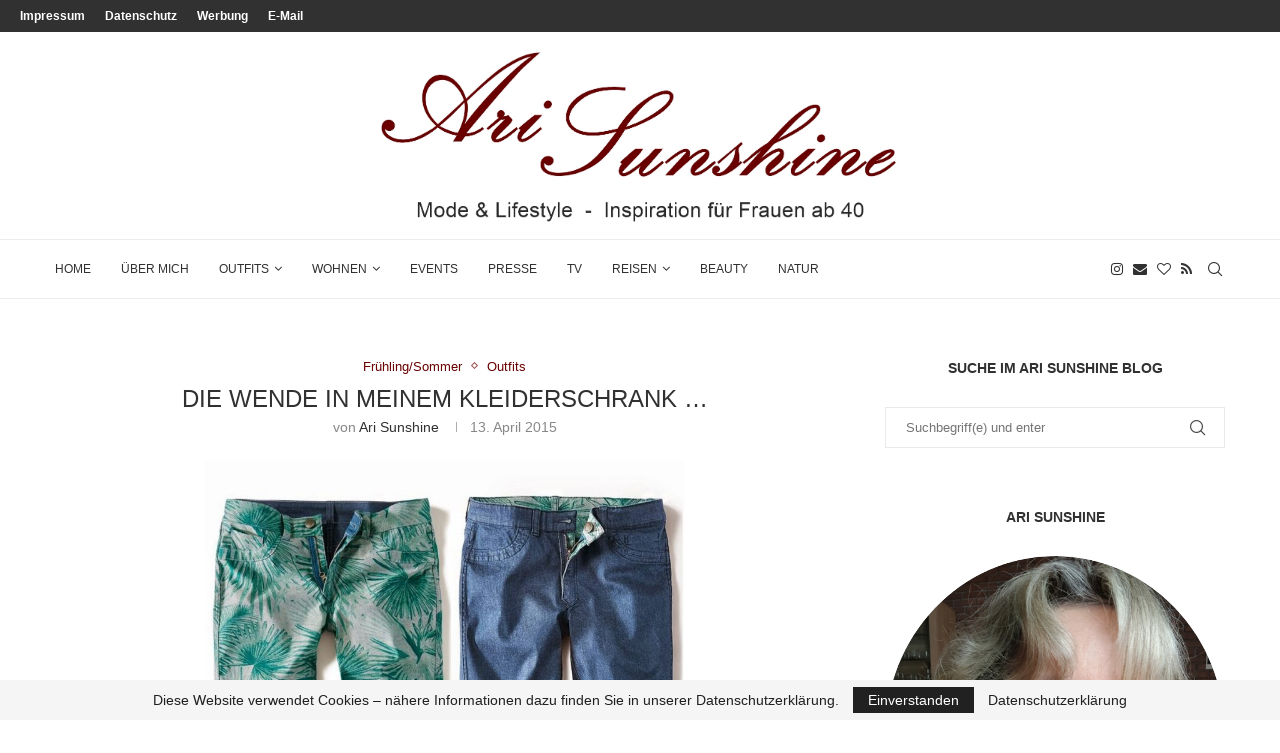

--- FILE ---
content_type: text/html; charset=UTF-8
request_url: https://ari-sunshine.de/2015/04/die-wende-in-meinem-kleiderschrank.html
body_size: 369983
content:
<!DOCTYPE html>
<html lang="de">
<head>
    <meta charset="UTF-8">
    <meta http-equiv="X-UA-Compatible" content="IE=edge">
    <meta name="viewport" content="width=device-width, initial-scale=1">
    <link rel="profile" href="http://gmpg.org/xfn/11"/>
	        <link rel="shortcut icon" href="https://ari-sunshine.de/wp-content/uploads/2019/04/arisunshine.png"
              type="image/x-icon"/>
        <link rel="apple-touch-icon" sizes="180x180" href="https://ari-sunshine.de/wp-content/uploads/2019/04/arisunshine.png">
	    <link rel="alternate" type="application/rss+xml" title="Ari Sunshine RSS Feed"
          href="https://ari-sunshine.de/feed"/>
    <link rel="alternate" type="application/atom+xml" title="Ari Sunshine Atom Feed"
          href="https://ari-sunshine.de/feed/atom"/>
    <link rel="pingback" href="https://ari-sunshine.de/xmlrpc.php"/>
    <!--[if lt IE 9]>
	<script src="https://ari-sunshine.de/wp-content/themes/soledad/js/html5.js"></script>
	<![endif]-->
	<link rel='preconnect' href='https://fonts.googleapis.com' />
<link rel='preconnect' href='https://fonts.gstatic.com' />
<meta http-equiv='x-dns-prefetch-control' content='on'>
<link rel='dns-prefetch' href='//fonts.googleapis.com' />
<link rel='dns-prefetch' href='//fonts.gstatic.com' />
<link rel='dns-prefetch' href='//s.gravatar.com' />
<link rel='dns-prefetch' href='//www.google-analytics.com' />
<meta name='robots' content='index, follow, max-image-preview:large, max-snippet:-1, max-video-preview:-1' />
	<style>img:is([sizes="auto" i], [sizes^="auto," i]) { contain-intrinsic-size: 3000px 1500px }</style>
	
	<!-- This site is optimized with the Yoast SEO plugin v26.4 - https://yoast.com/wordpress/plugins/seo/ -->
	<title>Die Wende in meinem Kleiderschrank ... - Ari Sunshine</title>
	<link rel="canonical" href="https://ari-sunshine.de/2015/04/die-wende-in-meinem-kleiderschrank.html" />
	<meta property="og:locale" content="de_DE" />
	<meta property="og:type" content="article" />
	<meta property="og:title" content="Die Wende in meinem Kleiderschrank ... - Ari Sunshine" />
	<meta property="og:description" content="&#8230; trat mit dieser Wendehose von Tchibo ein. Die Wendehose sowie die Jeansbluse stammen aus der aktuellen Tchibo Themenwelt Der Mode-Look des Sommers.&nbsp; Wie der Name schon sagt, kann man&hellip;" />
	<meta property="og:url" content="https://ari-sunshine.de/2015/04/die-wende-in-meinem-kleiderschrank.html" />
	<meta property="og:site_name" content="Ari Sunshine" />
	<meta property="article:published_time" content="2015-04-13T18:40:00+00:00" />
	<meta property="article:modified_time" content="2019-03-25T10:38:29+00:00" />
	<meta property="og:image" content="https://ari-sunshine.de/wp-content/uploads/2015/04/Wendehose2BTchibo.jpg" />
	<meta property="og:image:width" content="900" />
	<meta property="og:image:height" content="1200" />
	<meta property="og:image:type" content="image/jpeg" />
	<meta name="author" content="Ari Sunshine" />
	<meta name="twitter:card" content="summary_large_image" />
	<meta name="twitter:label1" content="Verfasst von" />
	<meta name="twitter:data1" content="Ari Sunshine" />
	<meta name="twitter:label2" content="Geschätzte Lesezeit" />
	<meta name="twitter:data2" content="1 Minute" />
	<script type="application/ld+json" class="yoast-schema-graph">{"@context":"https://schema.org","@graph":[{"@type":"Article","@id":"https://ari-sunshine.de/2015/04/die-wende-in-meinem-kleiderschrank.html#article","isPartOf":{"@id":"https://ari-sunshine.de/2015/04/die-wende-in-meinem-kleiderschrank.html"},"author":{"name":"Ari Sunshine","@id":"https://ari-sunshine.de/#/schema/person/03f95cff2469be0aafe9085e7b595546"},"headline":"Die Wende in meinem Kleiderschrank &#8230;","datePublished":"2015-04-13T18:40:00+00:00","dateModified":"2019-03-25T10:38:29+00:00","mainEntityOfPage":{"@id":"https://ari-sunshine.de/2015/04/die-wende-in-meinem-kleiderschrank.html"},"wordCount":127,"commentCount":22,"publisher":{"@id":"https://ari-sunshine.de/#/schema/person/03f95cff2469be0aafe9085e7b595546"},"image":{"@id":"https://ari-sunshine.de/2015/04/die-wende-in-meinem-kleiderschrank.html#primaryimage"},"thumbnailUrl":"https://ari-sunshine.de/wp-content/uploads/2015/04/Wendehose2BTchibo.jpg","keywords":["Outfits Frühling/Sommer"],"articleSection":["Frühling/Sommer","Outfits"],"inLanguage":"de","potentialAction":[{"@type":"CommentAction","name":"Comment","target":["https://ari-sunshine.de/2015/04/die-wende-in-meinem-kleiderschrank.html#respond"]}]},{"@type":"WebPage","@id":"https://ari-sunshine.de/2015/04/die-wende-in-meinem-kleiderschrank.html","url":"https://ari-sunshine.de/2015/04/die-wende-in-meinem-kleiderschrank.html","name":"Die Wende in meinem Kleiderschrank ... - Ari Sunshine","isPartOf":{"@id":"https://ari-sunshine.de/#website"},"primaryImageOfPage":{"@id":"https://ari-sunshine.de/2015/04/die-wende-in-meinem-kleiderschrank.html#primaryimage"},"image":{"@id":"https://ari-sunshine.de/2015/04/die-wende-in-meinem-kleiderschrank.html#primaryimage"},"thumbnailUrl":"https://ari-sunshine.de/wp-content/uploads/2015/04/Wendehose2BTchibo.jpg","datePublished":"2015-04-13T18:40:00+00:00","dateModified":"2019-03-25T10:38:29+00:00","breadcrumb":{"@id":"https://ari-sunshine.de/2015/04/die-wende-in-meinem-kleiderschrank.html#breadcrumb"},"inLanguage":"de","potentialAction":[{"@type":"ReadAction","target":["https://ari-sunshine.de/2015/04/die-wende-in-meinem-kleiderschrank.html"]}]},{"@type":"ImageObject","inLanguage":"de","@id":"https://ari-sunshine.de/2015/04/die-wende-in-meinem-kleiderschrank.html#primaryimage","url":"https://ari-sunshine.de/wp-content/uploads/2015/04/Wendehose2BTchibo.jpg","contentUrl":"https://ari-sunshine.de/wp-content/uploads/2015/04/Wendehose2BTchibo.jpg","width":900,"height":1200},{"@type":"BreadcrumbList","@id":"https://ari-sunshine.de/2015/04/die-wende-in-meinem-kleiderschrank.html#breadcrumb","itemListElement":[{"@type":"ListItem","position":1,"name":"Startseite","item":"https://ari-sunshine.de/"},{"@type":"ListItem","position":2,"name":"Die Wende in meinem Kleiderschrank &#8230;"}]},{"@type":"WebSite","@id":"https://ari-sunshine.de/#website","url":"https://ari-sunshine.de/","name":"Ari Sunshine","description":"Ü40 Mode Blog &amp; Lifestyle Blog Hamburg Schleswig Holstein","publisher":{"@id":"https://ari-sunshine.de/#/schema/person/03f95cff2469be0aafe9085e7b595546"},"potentialAction":[{"@type":"SearchAction","target":{"@type":"EntryPoint","urlTemplate":"https://ari-sunshine.de/?s={search_term_string}"},"query-input":{"@type":"PropertyValueSpecification","valueRequired":true,"valueName":"search_term_string"}}],"inLanguage":"de"},{"@type":["Person","Organization"],"@id":"https://ari-sunshine.de/#/schema/person/03f95cff2469be0aafe9085e7b595546","name":"Ari Sunshine","image":{"@type":"ImageObject","inLanguage":"de","@id":"https://ari-sunshine.de/#/schema/person/image/","url":"https://ari-sunshine.de/wp-content/uploads/2023/05/ue50-Mode-Blog-Ari-Sunshine-96x96.jpg","contentUrl":"https://ari-sunshine.de/wp-content/uploads/2023/05/ue50-Mode-Blog-Ari-Sunshine-96x96.jpg","caption":"Ari Sunshine"},"logo":{"@id":"https://ari-sunshine.de/#/schema/person/image/"},"description":"Autorin Ariane Möller","sameAs":["https://ari-sunshine.de/"],"url":"https://ari-sunshine.de/author/arisunshine"}]}</script>
	<!-- / Yoast SEO plugin. -->


<link rel="alternate" type="application/rss+xml" title="Ari Sunshine &raquo; Feed" href="https://ari-sunshine.de/feed" />
<link rel="alternate" type="application/rss+xml" title="Ari Sunshine &raquo; Kommentar-Feed" href="https://ari-sunshine.de/comments/feed" />
<link rel="alternate" type="application/rss+xml" title="Ari Sunshine &raquo; Die Wende in meinem Kleiderschrank &#8230;-Kommentar-Feed" href="https://ari-sunshine.de/2015/04/die-wende-in-meinem-kleiderschrank.html/feed" />
		<!-- This site uses the Google Analytics by MonsterInsights plugin v9.10.0 - Using Analytics tracking - https://www.monsterinsights.com/ -->
							<script src="//www.googletagmanager.com/gtag/js?id=G-LL07JEF4V1"  data-cfasync="false" data-wpfc-render="false" type="text/javascript" async></script>
			<script data-cfasync="false" data-wpfc-render="false" type="text/javascript">
				var mi_version = '9.10.0';
				var mi_track_user = true;
				var mi_no_track_reason = '';
								var MonsterInsightsDefaultLocations = {"page_location":"https:\/\/ari-sunshine.de\/2015\/04\/die-wende-in-meinem-kleiderschrank.html\/"};
								if ( typeof MonsterInsightsPrivacyGuardFilter === 'function' ) {
					var MonsterInsightsLocations = (typeof MonsterInsightsExcludeQuery === 'object') ? MonsterInsightsPrivacyGuardFilter( MonsterInsightsExcludeQuery ) : MonsterInsightsPrivacyGuardFilter( MonsterInsightsDefaultLocations );
				} else {
					var MonsterInsightsLocations = (typeof MonsterInsightsExcludeQuery === 'object') ? MonsterInsightsExcludeQuery : MonsterInsightsDefaultLocations;
				}

								var disableStrs = [
										'ga-disable-G-LL07JEF4V1',
									];

				/* Function to detect opted out users */
				function __gtagTrackerIsOptedOut() {
					for (var index = 0; index < disableStrs.length; index++) {
						if (document.cookie.indexOf(disableStrs[index] + '=true') > -1) {
							return true;
						}
					}

					return false;
				}

				/* Disable tracking if the opt-out cookie exists. */
				if (__gtagTrackerIsOptedOut()) {
					for (var index = 0; index < disableStrs.length; index++) {
						window[disableStrs[index]] = true;
					}
				}

				/* Opt-out function */
				function __gtagTrackerOptout() {
					for (var index = 0; index < disableStrs.length; index++) {
						document.cookie = disableStrs[index] + '=true; expires=Thu, 31 Dec 2099 23:59:59 UTC; path=/';
						window[disableStrs[index]] = true;
					}
				}

				if ('undefined' === typeof gaOptout) {
					function gaOptout() {
						__gtagTrackerOptout();
					}
				}
								window.dataLayer = window.dataLayer || [];

				window.MonsterInsightsDualTracker = {
					helpers: {},
					trackers: {},
				};
				if (mi_track_user) {
					function __gtagDataLayer() {
						dataLayer.push(arguments);
					}

					function __gtagTracker(type, name, parameters) {
						if (!parameters) {
							parameters = {};
						}

						if (parameters.send_to) {
							__gtagDataLayer.apply(null, arguments);
							return;
						}

						if (type === 'event') {
														parameters.send_to = monsterinsights_frontend.v4_id;
							var hookName = name;
							if (typeof parameters['event_category'] !== 'undefined') {
								hookName = parameters['event_category'] + ':' + name;
							}

							if (typeof MonsterInsightsDualTracker.trackers[hookName] !== 'undefined') {
								MonsterInsightsDualTracker.trackers[hookName](parameters);
							} else {
								__gtagDataLayer('event', name, parameters);
							}
							
						} else {
							__gtagDataLayer.apply(null, arguments);
						}
					}

					__gtagTracker('js', new Date());
					__gtagTracker('set', {
						'developer_id.dZGIzZG': true,
											});
					if ( MonsterInsightsLocations.page_location ) {
						__gtagTracker('set', MonsterInsightsLocations);
					}
										__gtagTracker('config', 'G-LL07JEF4V1', {"forceSSL":"true","anonymize_ip":"true","link_attribution":"true"} );
										window.gtag = __gtagTracker;										(function () {
						/* https://developers.google.com/analytics/devguides/collection/analyticsjs/ */
						/* ga and __gaTracker compatibility shim. */
						var noopfn = function () {
							return null;
						};
						var newtracker = function () {
							return new Tracker();
						};
						var Tracker = function () {
							return null;
						};
						var p = Tracker.prototype;
						p.get = noopfn;
						p.set = noopfn;
						p.send = function () {
							var args = Array.prototype.slice.call(arguments);
							args.unshift('send');
							__gaTracker.apply(null, args);
						};
						var __gaTracker = function () {
							var len = arguments.length;
							if (len === 0) {
								return;
							}
							var f = arguments[len - 1];
							if (typeof f !== 'object' || f === null || typeof f.hitCallback !== 'function') {
								if ('send' === arguments[0]) {
									var hitConverted, hitObject = false, action;
									if ('event' === arguments[1]) {
										if ('undefined' !== typeof arguments[3]) {
											hitObject = {
												'eventAction': arguments[3],
												'eventCategory': arguments[2],
												'eventLabel': arguments[4],
												'value': arguments[5] ? arguments[5] : 1,
											}
										}
									}
									if ('pageview' === arguments[1]) {
										if ('undefined' !== typeof arguments[2]) {
											hitObject = {
												'eventAction': 'page_view',
												'page_path': arguments[2],
											}
										}
									}
									if (typeof arguments[2] === 'object') {
										hitObject = arguments[2];
									}
									if (typeof arguments[5] === 'object') {
										Object.assign(hitObject, arguments[5]);
									}
									if ('undefined' !== typeof arguments[1].hitType) {
										hitObject = arguments[1];
										if ('pageview' === hitObject.hitType) {
											hitObject.eventAction = 'page_view';
										}
									}
									if (hitObject) {
										action = 'timing' === arguments[1].hitType ? 'timing_complete' : hitObject.eventAction;
										hitConverted = mapArgs(hitObject);
										__gtagTracker('event', action, hitConverted);
									}
								}
								return;
							}

							function mapArgs(args) {
								var arg, hit = {};
								var gaMap = {
									'eventCategory': 'event_category',
									'eventAction': 'event_action',
									'eventLabel': 'event_label',
									'eventValue': 'event_value',
									'nonInteraction': 'non_interaction',
									'timingCategory': 'event_category',
									'timingVar': 'name',
									'timingValue': 'value',
									'timingLabel': 'event_label',
									'page': 'page_path',
									'location': 'page_location',
									'title': 'page_title',
									'referrer' : 'page_referrer',
								};
								for (arg in args) {
																		if (!(!args.hasOwnProperty(arg) || !gaMap.hasOwnProperty(arg))) {
										hit[gaMap[arg]] = args[arg];
									} else {
										hit[arg] = args[arg];
									}
								}
								return hit;
							}

							try {
								f.hitCallback();
							} catch (ex) {
							}
						};
						__gaTracker.create = newtracker;
						__gaTracker.getByName = newtracker;
						__gaTracker.getAll = function () {
							return [];
						};
						__gaTracker.remove = noopfn;
						__gaTracker.loaded = true;
						window['__gaTracker'] = __gaTracker;
					})();
									} else {
										console.log("");
					(function () {
						function __gtagTracker() {
							return null;
						}

						window['__gtagTracker'] = __gtagTracker;
						window['gtag'] = __gtagTracker;
					})();
									}
			</script>
							<!-- / Google Analytics by MonsterInsights -->
			<script type="text/javascript">
		/* Google Analytics Opt-Out by WP-Buddy | https://wp-buddy.com/products/plugins/google-analytics-opt-out */
						var gaoop_disable_strs = disableStrs;
				for (var index = 0; index < disableStrs.length; index++) {
			if (document.cookie.indexOf(disableStrs[index] + '=true') > -1) {
				window[disableStrs[index]] = true; // for Monster Insights
			}
		}

		function gaoop_analytics_optout() {
			for (var index = 0; index < disableStrs.length; index++) {
				document.cookie = disableStrs[index] + '=true; expires=Thu, 31 Dec 2099 23:59:59 UTC; SameSite=Strict; path=/';
				window[disableStrs[index]] = true; // for Monster Insights
			}
			alert('Vielen Dank. Wir haben ein Cookie gesetzt damit Google Analytics bei Deinem nächsten Besuch keine Daten mehr sammeln kann.');		}
			</script>
	<script type="text/javascript">
/* <![CDATA[ */
window._wpemojiSettings = {"baseUrl":"https:\/\/s.w.org\/images\/core\/emoji\/16.0.1\/72x72\/","ext":".png","svgUrl":"https:\/\/s.w.org\/images\/core\/emoji\/16.0.1\/svg\/","svgExt":".svg","source":{"concatemoji":"https:\/\/ari-sunshine.de\/wp-includes\/js\/wp-emoji-release.min.js?ver=6.8.3"}};
/*! This file is auto-generated */
!function(s,n){var o,i,e;function c(e){try{var t={supportTests:e,timestamp:(new Date).valueOf()};sessionStorage.setItem(o,JSON.stringify(t))}catch(e){}}function p(e,t,n){e.clearRect(0,0,e.canvas.width,e.canvas.height),e.fillText(t,0,0);var t=new Uint32Array(e.getImageData(0,0,e.canvas.width,e.canvas.height).data),a=(e.clearRect(0,0,e.canvas.width,e.canvas.height),e.fillText(n,0,0),new Uint32Array(e.getImageData(0,0,e.canvas.width,e.canvas.height).data));return t.every(function(e,t){return e===a[t]})}function u(e,t){e.clearRect(0,0,e.canvas.width,e.canvas.height),e.fillText(t,0,0);for(var n=e.getImageData(16,16,1,1),a=0;a<n.data.length;a++)if(0!==n.data[a])return!1;return!0}function f(e,t,n,a){switch(t){case"flag":return n(e,"\ud83c\udff3\ufe0f\u200d\u26a7\ufe0f","\ud83c\udff3\ufe0f\u200b\u26a7\ufe0f")?!1:!n(e,"\ud83c\udde8\ud83c\uddf6","\ud83c\udde8\u200b\ud83c\uddf6")&&!n(e,"\ud83c\udff4\udb40\udc67\udb40\udc62\udb40\udc65\udb40\udc6e\udb40\udc67\udb40\udc7f","\ud83c\udff4\u200b\udb40\udc67\u200b\udb40\udc62\u200b\udb40\udc65\u200b\udb40\udc6e\u200b\udb40\udc67\u200b\udb40\udc7f");case"emoji":return!a(e,"\ud83e\udedf")}return!1}function g(e,t,n,a){var r="undefined"!=typeof WorkerGlobalScope&&self instanceof WorkerGlobalScope?new OffscreenCanvas(300,150):s.createElement("canvas"),o=r.getContext("2d",{willReadFrequently:!0}),i=(o.textBaseline="top",o.font="600 32px Arial",{});return e.forEach(function(e){i[e]=t(o,e,n,a)}),i}function t(e){var t=s.createElement("script");t.src=e,t.defer=!0,s.head.appendChild(t)}"undefined"!=typeof Promise&&(o="wpEmojiSettingsSupports",i=["flag","emoji"],n.supports={everything:!0,everythingExceptFlag:!0},e=new Promise(function(e){s.addEventListener("DOMContentLoaded",e,{once:!0})}),new Promise(function(t){var n=function(){try{var e=JSON.parse(sessionStorage.getItem(o));if("object"==typeof e&&"number"==typeof e.timestamp&&(new Date).valueOf()<e.timestamp+604800&&"object"==typeof e.supportTests)return e.supportTests}catch(e){}return null}();if(!n){if("undefined"!=typeof Worker&&"undefined"!=typeof OffscreenCanvas&&"undefined"!=typeof URL&&URL.createObjectURL&&"undefined"!=typeof Blob)try{var e="postMessage("+g.toString()+"("+[JSON.stringify(i),f.toString(),p.toString(),u.toString()].join(",")+"));",a=new Blob([e],{type:"text/javascript"}),r=new Worker(URL.createObjectURL(a),{name:"wpTestEmojiSupports"});return void(r.onmessage=function(e){c(n=e.data),r.terminate(),t(n)})}catch(e){}c(n=g(i,f,p,u))}t(n)}).then(function(e){for(var t in e)n.supports[t]=e[t],n.supports.everything=n.supports.everything&&n.supports[t],"flag"!==t&&(n.supports.everythingExceptFlag=n.supports.everythingExceptFlag&&n.supports[t]);n.supports.everythingExceptFlag=n.supports.everythingExceptFlag&&!n.supports.flag,n.DOMReady=!1,n.readyCallback=function(){n.DOMReady=!0}}).then(function(){return e}).then(function(){var e;n.supports.everything||(n.readyCallback(),(e=n.source||{}).concatemoji?t(e.concatemoji):e.wpemoji&&e.twemoji&&(t(e.twemoji),t(e.wpemoji)))}))}((window,document),window._wpemojiSettings);
/* ]]> */
</script>
<style id='wp-emoji-styles-inline-css' type='text/css'>

	img.wp-smiley, img.emoji {
		display: inline !important;
		border: none !important;
		box-shadow: none !important;
		height: 1em !important;
		width: 1em !important;
		margin: 0 0.07em !important;
		vertical-align: -0.1em !important;
		background: none !important;
		padding: 0 !important;
	}
</style>
<link rel='stylesheet' id='wp-block-library-css' href='https://ari-sunshine.de/wp-includes/css/dist/block-library/style.min.css?ver=6.8.3' type='text/css' media='all' />
<style id='wp-block-library-theme-inline-css' type='text/css'>
.wp-block-audio :where(figcaption){color:#555;font-size:13px;text-align:center}.is-dark-theme .wp-block-audio :where(figcaption){color:#ffffffa6}.wp-block-audio{margin:0 0 1em}.wp-block-code{border:1px solid #ccc;border-radius:4px;font-family:Menlo,Consolas,monaco,monospace;padding:.8em 1em}.wp-block-embed :where(figcaption){color:#555;font-size:13px;text-align:center}.is-dark-theme .wp-block-embed :where(figcaption){color:#ffffffa6}.wp-block-embed{margin:0 0 1em}.blocks-gallery-caption{color:#555;font-size:13px;text-align:center}.is-dark-theme .blocks-gallery-caption{color:#ffffffa6}:root :where(.wp-block-image figcaption){color:#555;font-size:13px;text-align:center}.is-dark-theme :root :where(.wp-block-image figcaption){color:#ffffffa6}.wp-block-image{margin:0 0 1em}.wp-block-pullquote{border-bottom:4px solid;border-top:4px solid;color:currentColor;margin-bottom:1.75em}.wp-block-pullquote cite,.wp-block-pullquote footer,.wp-block-pullquote__citation{color:currentColor;font-size:.8125em;font-style:normal;text-transform:uppercase}.wp-block-quote{border-left:.25em solid;margin:0 0 1.75em;padding-left:1em}.wp-block-quote cite,.wp-block-quote footer{color:currentColor;font-size:.8125em;font-style:normal;position:relative}.wp-block-quote:where(.has-text-align-right){border-left:none;border-right:.25em solid;padding-left:0;padding-right:1em}.wp-block-quote:where(.has-text-align-center){border:none;padding-left:0}.wp-block-quote.is-large,.wp-block-quote.is-style-large,.wp-block-quote:where(.is-style-plain){border:none}.wp-block-search .wp-block-search__label{font-weight:700}.wp-block-search__button{border:1px solid #ccc;padding:.375em .625em}:where(.wp-block-group.has-background){padding:1.25em 2.375em}.wp-block-separator.has-css-opacity{opacity:.4}.wp-block-separator{border:none;border-bottom:2px solid;margin-left:auto;margin-right:auto}.wp-block-separator.has-alpha-channel-opacity{opacity:1}.wp-block-separator:not(.is-style-wide):not(.is-style-dots){width:100px}.wp-block-separator.has-background:not(.is-style-dots){border-bottom:none;height:1px}.wp-block-separator.has-background:not(.is-style-wide):not(.is-style-dots){height:2px}.wp-block-table{margin:0 0 1em}.wp-block-table td,.wp-block-table th{word-break:normal}.wp-block-table :where(figcaption){color:#555;font-size:13px;text-align:center}.is-dark-theme .wp-block-table :where(figcaption){color:#ffffffa6}.wp-block-video :where(figcaption){color:#555;font-size:13px;text-align:center}.is-dark-theme .wp-block-video :where(figcaption){color:#ffffffa6}.wp-block-video{margin:0 0 1em}:root :where(.wp-block-template-part.has-background){margin-bottom:0;margin-top:0;padding:1.25em 2.375em}
</style>
<style id='classic-theme-styles-inline-css' type='text/css'>
/*! This file is auto-generated */
.wp-block-button__link{color:#fff;background-color:#32373c;border-radius:9999px;box-shadow:none;text-decoration:none;padding:calc(.667em + 2px) calc(1.333em + 2px);font-size:1.125em}.wp-block-file__button{background:#32373c;color:#fff;text-decoration:none}
</style>
<style id='js-archive-list-archive-widget-style-inline-css' type='text/css'>
/*!***************************************************************************************************************************************************************************************************************************************!*\
  !*** css ./node_modules/css-loader/dist/cjs.js??ruleSet[1].rules[4].use[1]!./node_modules/postcss-loader/dist/cjs.js??ruleSet[1].rules[4].use[2]!./node_modules/sass-loader/dist/cjs.js??ruleSet[1].rules[4].use[3]!./src/style.scss ***!
  \***************************************************************************************************************************************************************************************************************************************/
@charset "UTF-8";
/**
 * The following styles get applied both on the front of your site
 * and in the editor.
 *
 * Replace them with your own styles or remove the file completely.
 */
.js-archive-list a,
.js-archive-list a:focus,
.js-archive-list a:hover {
  text-decoration: none;
}
.js-archive-list .loading {
  display: inline-block;
  padding-left: 5px;
  vertical-align: middle;
  width: 25px;
}

.jal-hide {
  display: none;
}

.widget_jaw_widget ul.jaw_widget,
ul.jaw_widget ul,
body .wp-block-js-archive-list-archive-widget ul.jaw_widget,
body .wp-block-js-archive-list-archive-widget ul.jaw_widget ul,
body ul.jaw_widget {
  list-style: none;
  margin-left: 0;
  padding-left: 0;
}

.widget_jaw_widget ul.jaw_widget li,
.wp-block-js-archive-list-archive-widget ul.jaw_widget li,
.jaw_widget ul li {
  padding-left: 1rem;
  list-style: none;
}
.widget_jaw_widget ul.jaw_widget li::before,
.wp-block-js-archive-list-archive-widget ul.jaw_widget li::before,
.jaw_widget ul li::before {
  content: "";
}
.widget_jaw_widget ul.jaw_widget li .post-date,
.wp-block-js-archive-list-archive-widget ul.jaw_widget li .post-date,
.jaw_widget ul li .post-date {
  padding-left: 5px;
}
.widget_jaw_widget ul.jaw_widget li .post-date::before,
.wp-block-js-archive-list-archive-widget ul.jaw_widget li .post-date::before,
.jaw_widget ul li .post-date::before {
  content: "—";
  padding-right: 5px;
}

/** Bullet's padding **/
.jaw_symbol {
  margin-right: 0.5rem;
}

/*# sourceMappingURL=style-index.css.map*/
</style>
<style id='global-styles-inline-css' type='text/css'>
:root{--wp--preset--aspect-ratio--square: 1;--wp--preset--aspect-ratio--4-3: 4/3;--wp--preset--aspect-ratio--3-4: 3/4;--wp--preset--aspect-ratio--3-2: 3/2;--wp--preset--aspect-ratio--2-3: 2/3;--wp--preset--aspect-ratio--16-9: 16/9;--wp--preset--aspect-ratio--9-16: 9/16;--wp--preset--color--black: #000000;--wp--preset--color--cyan-bluish-gray: #abb8c3;--wp--preset--color--white: #ffffff;--wp--preset--color--pale-pink: #f78da7;--wp--preset--color--vivid-red: #cf2e2e;--wp--preset--color--luminous-vivid-orange: #ff6900;--wp--preset--color--luminous-vivid-amber: #fcb900;--wp--preset--color--light-green-cyan: #7bdcb5;--wp--preset--color--vivid-green-cyan: #00d084;--wp--preset--color--pale-cyan-blue: #8ed1fc;--wp--preset--color--vivid-cyan-blue: #0693e3;--wp--preset--color--vivid-purple: #9b51e0;--wp--preset--gradient--vivid-cyan-blue-to-vivid-purple: linear-gradient(135deg,rgba(6,147,227,1) 0%,rgb(155,81,224) 100%);--wp--preset--gradient--light-green-cyan-to-vivid-green-cyan: linear-gradient(135deg,rgb(122,220,180) 0%,rgb(0,208,130) 100%);--wp--preset--gradient--luminous-vivid-amber-to-luminous-vivid-orange: linear-gradient(135deg,rgba(252,185,0,1) 0%,rgba(255,105,0,1) 100%);--wp--preset--gradient--luminous-vivid-orange-to-vivid-red: linear-gradient(135deg,rgba(255,105,0,1) 0%,rgb(207,46,46) 100%);--wp--preset--gradient--very-light-gray-to-cyan-bluish-gray: linear-gradient(135deg,rgb(238,238,238) 0%,rgb(169,184,195) 100%);--wp--preset--gradient--cool-to-warm-spectrum: linear-gradient(135deg,rgb(74,234,220) 0%,rgb(151,120,209) 20%,rgb(207,42,186) 40%,rgb(238,44,130) 60%,rgb(251,105,98) 80%,rgb(254,248,76) 100%);--wp--preset--gradient--blush-light-purple: linear-gradient(135deg,rgb(255,206,236) 0%,rgb(152,150,240) 100%);--wp--preset--gradient--blush-bordeaux: linear-gradient(135deg,rgb(254,205,165) 0%,rgb(254,45,45) 50%,rgb(107,0,62) 100%);--wp--preset--gradient--luminous-dusk: linear-gradient(135deg,rgb(255,203,112) 0%,rgb(199,81,192) 50%,rgb(65,88,208) 100%);--wp--preset--gradient--pale-ocean: linear-gradient(135deg,rgb(255,245,203) 0%,rgb(182,227,212) 50%,rgb(51,167,181) 100%);--wp--preset--gradient--electric-grass: linear-gradient(135deg,rgb(202,248,128) 0%,rgb(113,206,126) 100%);--wp--preset--gradient--midnight: linear-gradient(135deg,rgb(2,3,129) 0%,rgb(40,116,252) 100%);--wp--preset--font-size--small: 12px;--wp--preset--font-size--medium: 20px;--wp--preset--font-size--large: 32px;--wp--preset--font-size--x-large: 42px;--wp--preset--font-size--normal: 14px;--wp--preset--font-size--huge: 42px;--wp--preset--spacing--20: 0.44rem;--wp--preset--spacing--30: 0.67rem;--wp--preset--spacing--40: 1rem;--wp--preset--spacing--50: 1.5rem;--wp--preset--spacing--60: 2.25rem;--wp--preset--spacing--70: 3.38rem;--wp--preset--spacing--80: 5.06rem;--wp--preset--shadow--natural: 6px 6px 9px rgba(0, 0, 0, 0.2);--wp--preset--shadow--deep: 12px 12px 50px rgba(0, 0, 0, 0.4);--wp--preset--shadow--sharp: 6px 6px 0px rgba(0, 0, 0, 0.2);--wp--preset--shadow--outlined: 6px 6px 0px -3px rgba(255, 255, 255, 1), 6px 6px rgba(0, 0, 0, 1);--wp--preset--shadow--crisp: 6px 6px 0px rgba(0, 0, 0, 1);}:where(.is-layout-flex){gap: 0.5em;}:where(.is-layout-grid){gap: 0.5em;}body .is-layout-flex{display: flex;}.is-layout-flex{flex-wrap: wrap;align-items: center;}.is-layout-flex > :is(*, div){margin: 0;}body .is-layout-grid{display: grid;}.is-layout-grid > :is(*, div){margin: 0;}:where(.wp-block-columns.is-layout-flex){gap: 2em;}:where(.wp-block-columns.is-layout-grid){gap: 2em;}:where(.wp-block-post-template.is-layout-flex){gap: 1.25em;}:where(.wp-block-post-template.is-layout-grid){gap: 1.25em;}.has-black-color{color: var(--wp--preset--color--black) !important;}.has-cyan-bluish-gray-color{color: var(--wp--preset--color--cyan-bluish-gray) !important;}.has-white-color{color: var(--wp--preset--color--white) !important;}.has-pale-pink-color{color: var(--wp--preset--color--pale-pink) !important;}.has-vivid-red-color{color: var(--wp--preset--color--vivid-red) !important;}.has-luminous-vivid-orange-color{color: var(--wp--preset--color--luminous-vivid-orange) !important;}.has-luminous-vivid-amber-color{color: var(--wp--preset--color--luminous-vivid-amber) !important;}.has-light-green-cyan-color{color: var(--wp--preset--color--light-green-cyan) !important;}.has-vivid-green-cyan-color{color: var(--wp--preset--color--vivid-green-cyan) !important;}.has-pale-cyan-blue-color{color: var(--wp--preset--color--pale-cyan-blue) !important;}.has-vivid-cyan-blue-color{color: var(--wp--preset--color--vivid-cyan-blue) !important;}.has-vivid-purple-color{color: var(--wp--preset--color--vivid-purple) !important;}.has-black-background-color{background-color: var(--wp--preset--color--black) !important;}.has-cyan-bluish-gray-background-color{background-color: var(--wp--preset--color--cyan-bluish-gray) !important;}.has-white-background-color{background-color: var(--wp--preset--color--white) !important;}.has-pale-pink-background-color{background-color: var(--wp--preset--color--pale-pink) !important;}.has-vivid-red-background-color{background-color: var(--wp--preset--color--vivid-red) !important;}.has-luminous-vivid-orange-background-color{background-color: var(--wp--preset--color--luminous-vivid-orange) !important;}.has-luminous-vivid-amber-background-color{background-color: var(--wp--preset--color--luminous-vivid-amber) !important;}.has-light-green-cyan-background-color{background-color: var(--wp--preset--color--light-green-cyan) !important;}.has-vivid-green-cyan-background-color{background-color: var(--wp--preset--color--vivid-green-cyan) !important;}.has-pale-cyan-blue-background-color{background-color: var(--wp--preset--color--pale-cyan-blue) !important;}.has-vivid-cyan-blue-background-color{background-color: var(--wp--preset--color--vivid-cyan-blue) !important;}.has-vivid-purple-background-color{background-color: var(--wp--preset--color--vivid-purple) !important;}.has-black-border-color{border-color: var(--wp--preset--color--black) !important;}.has-cyan-bluish-gray-border-color{border-color: var(--wp--preset--color--cyan-bluish-gray) !important;}.has-white-border-color{border-color: var(--wp--preset--color--white) !important;}.has-pale-pink-border-color{border-color: var(--wp--preset--color--pale-pink) !important;}.has-vivid-red-border-color{border-color: var(--wp--preset--color--vivid-red) !important;}.has-luminous-vivid-orange-border-color{border-color: var(--wp--preset--color--luminous-vivid-orange) !important;}.has-luminous-vivid-amber-border-color{border-color: var(--wp--preset--color--luminous-vivid-amber) !important;}.has-light-green-cyan-border-color{border-color: var(--wp--preset--color--light-green-cyan) !important;}.has-vivid-green-cyan-border-color{border-color: var(--wp--preset--color--vivid-green-cyan) !important;}.has-pale-cyan-blue-border-color{border-color: var(--wp--preset--color--pale-cyan-blue) !important;}.has-vivid-cyan-blue-border-color{border-color: var(--wp--preset--color--vivid-cyan-blue) !important;}.has-vivid-purple-border-color{border-color: var(--wp--preset--color--vivid-purple) !important;}.has-vivid-cyan-blue-to-vivid-purple-gradient-background{background: var(--wp--preset--gradient--vivid-cyan-blue-to-vivid-purple) !important;}.has-light-green-cyan-to-vivid-green-cyan-gradient-background{background: var(--wp--preset--gradient--light-green-cyan-to-vivid-green-cyan) !important;}.has-luminous-vivid-amber-to-luminous-vivid-orange-gradient-background{background: var(--wp--preset--gradient--luminous-vivid-amber-to-luminous-vivid-orange) !important;}.has-luminous-vivid-orange-to-vivid-red-gradient-background{background: var(--wp--preset--gradient--luminous-vivid-orange-to-vivid-red) !important;}.has-very-light-gray-to-cyan-bluish-gray-gradient-background{background: var(--wp--preset--gradient--very-light-gray-to-cyan-bluish-gray) !important;}.has-cool-to-warm-spectrum-gradient-background{background: var(--wp--preset--gradient--cool-to-warm-spectrum) !important;}.has-blush-light-purple-gradient-background{background: var(--wp--preset--gradient--blush-light-purple) !important;}.has-blush-bordeaux-gradient-background{background: var(--wp--preset--gradient--blush-bordeaux) !important;}.has-luminous-dusk-gradient-background{background: var(--wp--preset--gradient--luminous-dusk) !important;}.has-pale-ocean-gradient-background{background: var(--wp--preset--gradient--pale-ocean) !important;}.has-electric-grass-gradient-background{background: var(--wp--preset--gradient--electric-grass) !important;}.has-midnight-gradient-background{background: var(--wp--preset--gradient--midnight) !important;}.has-small-font-size{font-size: var(--wp--preset--font-size--small) !important;}.has-medium-font-size{font-size: var(--wp--preset--font-size--medium) !important;}.has-large-font-size{font-size: var(--wp--preset--font-size--large) !important;}.has-x-large-font-size{font-size: var(--wp--preset--font-size--x-large) !important;}
:where(.wp-block-post-template.is-layout-flex){gap: 1.25em;}:where(.wp-block-post-template.is-layout-grid){gap: 1.25em;}
:where(.wp-block-columns.is-layout-flex){gap: 2em;}:where(.wp-block-columns.is-layout-grid){gap: 2em;}
:root :where(.wp-block-pullquote){font-size: 1.5em;line-height: 1.6;}
</style>
<link rel='stylesheet' id='contact-form-7-css' href='https://ari-sunshine.de/wp-content/plugins/contact-form-7/includes/css/styles.css?ver=6.1.4' type='text/css' media='all' />
<link rel='stylesheet' id='wpfla-style-handle-css' href='https://ari-sunshine.de/wp-content/plugins/wp-first-letter-avatar/css/style.css?ver=6.8.3' type='text/css' media='all' />
<link rel='stylesheet' id='penci-main-style-css' href='https://ari-sunshine.de/wp-content/themes/soledad/main.css?ver=8.2.7' type='text/css' media='all' />
<link rel='stylesheet' id='penci-font-awesomeold-css' href='https://ari-sunshine.de/wp-content/themes/soledad/css/font-awesome.4.7.0.swap.min.css?ver=4.7.0' type='text/css' media='all' />
<link rel='stylesheet' id='penci_icon-css' href='https://ari-sunshine.de/wp-content/themes/soledad/css/penci-icon.css?ver=8.2.7' type='text/css' media='all' />
<link rel='stylesheet' id='penci_style-css' href='https://ari-sunshine.de/wp-content/themes/soledad-child/style.css?ver=8.2.7' type='text/css' media='all' />
<link rel='stylesheet' id='penci_social_counter-css' href='https://ari-sunshine.de/wp-content/themes/soledad/css/social-counter.css?ver=8.2.7' type='text/css' media='all' />
<link rel='stylesheet' id='penci-soledad-parent-style-css' href='https://ari-sunshine.de/wp-content/themes/soledad/style.css?ver=6.8.3' type='text/css' media='all' />
<script type="text/javascript" src="https://ari-sunshine.de/wp-content/plugins/google-analytics-for-wordpress/assets/js/frontend-gtag.min.js?ver=9.10.0" id="monsterinsights-frontend-script-js" async="async" data-wp-strategy="async"></script>
<script data-cfasync="false" data-wpfc-render="false" type="text/javascript" id='monsterinsights-frontend-script-js-extra'>/* <![CDATA[ */
var monsterinsights_frontend = {"js_events_tracking":"true","download_extensions":"doc,pdf,ppt,zip,xls,docx,pptx,xlsx","inbound_paths":"[{\"path\":\"\\\/go\\\/\",\"label\":\"affiliate\"},{\"path\":\"\\\/recommend\\\/\",\"label\":\"affiliate\"}]","home_url":"https:\/\/ari-sunshine.de","hash_tracking":"false","v4_id":"G-LL07JEF4V1"};/* ]]> */
</script>
<script type="text/javascript" src="https://ari-sunshine.de/wp-includes/js/jquery/jquery.min.js?ver=3.7.1" id="jquery-core-js"></script>
<script type="text/javascript" src="https://ari-sunshine.de/wp-includes/js/jquery/jquery-migrate.min.js?ver=3.4.1" id="jquery-migrate-js"></script>
<link rel="https://api.w.org/" href="https://ari-sunshine.de/wp-json/" /><link rel="alternate" title="JSON" type="application/json" href="https://ari-sunshine.de/wp-json/wp/v2/posts/1876" /><link rel="EditURI" type="application/rsd+xml" title="RSD" href="https://ari-sunshine.de/xmlrpc.php?rsd" />
<meta name="generator" content="WordPress 6.8.3" />
<link rel='shortlink' href='https://ari-sunshine.de/?p=1876' />
<link rel="alternate" title="oEmbed (JSON)" type="application/json+oembed" href="https://ari-sunshine.de/wp-json/oembed/1.0/embed?url=https%3A%2F%2Fari-sunshine.de%2F2015%2F04%2Fdie-wende-in-meinem-kleiderschrank.html" />
<link rel="alternate" title="oEmbed (XML)" type="text/xml+oembed" href="https://ari-sunshine.de/wp-json/oembed/1.0/embed?url=https%3A%2F%2Fari-sunshine.de%2F2015%2F04%2Fdie-wende-in-meinem-kleiderschrank.html&#038;format=xml" />
<style type="text/css">/** Google Analytics Opt Out Custom CSS **/.gaoop {color: #ffffff; line-height: 2; position: fixed; bottom: 0; left: 0; width: 100%; -webkit-box-shadow: 0 4px 15px rgba(0, 0, 0, 0.4); -moz-box-shadow: 0 4px 15px rgba(0, 0, 0, 0.4); box-shadow: 0 4px 15px rgba(0, 0, 0, 0.4); background-color: #0E90D2; padding: 1rem; margin: 0; display: flex; align-items: center; justify-content: space-between; } .gaoop-hidden {display: none; } .gaoop-checkbox:checked + .gaoop {width: auto; right: 0; left: auto; opacity: 0.5; ms-filter: "progid:DXImageTransform.Microsoft.Alpha(Opacity=50)"; filter: alpha(opacity=50); -moz-opacity: 0.5; -khtml-opacity: 0.5; } .gaoop-checkbox:checked + .gaoop .gaoop-close-icon {display: none; } .gaoop-checkbox:checked + .gaoop .gaoop-opt-out-content {display: none; } input.gaoop-checkbox {display: none; } .gaoop a {color: #67C2F0; text-decoration: none; } .gaoop a:hover {color: #ffffff; text-decoration: underline; } .gaoop-info-icon {margin: 0; padding: 0; cursor: pointer; } .gaoop svg {position: relative; margin: 0; padding: 0; width: auto; height: 25px; } .gaoop-close-icon {cursor: pointer; position: relative; opacity: 0.5; ms-filter: "progid:DXImageTransform.Microsoft.Alpha(Opacity=50)"; filter: alpha(opacity=50); -moz-opacity: 0.5; -khtml-opacity: 0.5; margin: 0; padding: 0; text-align: center; vertical-align: top; display: inline-block; } .gaoop-close-icon:hover {z-index: 1; opacity: 1; ms-filter: "progid:DXImageTransform.Microsoft.Alpha(Opacity=100)"; filter: alpha(opacity=100); -moz-opacity: 1; -khtml-opacity: 1; } .gaoop_closed .gaoop-opt-out-link, .gaoop_closed .gaoop-close-icon {display: none; } .gaoop_closed:hover {opacity: 1; ms-filter: "progid:DXImageTransform.Microsoft.Alpha(Opacity=100)"; filter: alpha(opacity=100); -moz-opacity: 1; -khtml-opacity: 1; } .gaoop_closed .gaoop-opt-out-content {display: none; } .gaoop_closed .gaoop-info-icon {width: 100%; } .gaoop-opt-out-content {display: inline-block; vertical-align: top; } </style><link rel="apple-touch-icon" sizes="180x180" href="/wp-content/uploads/fbrfg/apple-touch-icon.png">
<link rel="icon" type="image/png" sizes="32x32" href="/wp-content/uploads/fbrfg/favicon-32x32.png">
<link rel="icon" type="image/png" sizes="16x16" href="/wp-content/uploads/fbrfg/favicon-16x16.png">
<link rel="manifest" href="/wp-content/uploads/fbrfg/site.webmanifest">
<link rel="mask-icon" href="/wp-content/uploads/fbrfg/safari-pinned-tab.svg" color="#5bbad5">
<link rel="shortcut icon" href="/wp-content/uploads/fbrfg/favicon.ico">
<meta name="msapplication-TileColor" content="#da532c">
<meta name="msapplication-config" content="/wp-content/uploads/fbrfg/browserconfig.xml">
<meta name="theme-color" content="#ffffff"><style id="penci-custom-style" type="text/css">body{ --pcbg-cl: #fff; --pctext-cl: #313131; --pcborder-cl: #dedede; --pcheading-cl: #313131; --pcmeta-cl: #888888; --pcaccent-cl: #6eb48c; --pcbody-font: 'PT Serif', serif; --pchead-font: 'Raleway', sans-serif; --pchead-wei: bold; } .single.penci-body-single-style-5 #header, .single.penci-body-single-style-6 #header, .single.penci-body-single-style-10 #header, .single.penci-body-single-style-5 .pc-wrapbuilder-header, .single.penci-body-single-style-6 .pc-wrapbuilder-header, .single.penci-body-single-style-10 .pc-wrapbuilder-header { --pchd-mg: 40px; } .fluid-width-video-wrapper > div { position: absolute; left: 0; right: 0; top: 0; width: 100%; height: 100%; } .yt-video-place { position: relative; text-align: center; } .yt-video-place.embed-responsive .start-video { display: block; top: 0; left: 0; bottom: 0; right: 0; position: absolute; transform: none; } .yt-video-place.embed-responsive .start-video img { margin: 0; padding: 0; top: 50%; display: inline-block; position: absolute; left: 50%; transform: translate(-50%, -50%); width: 68px; height: auto; } .penci-image-holder:before{ padding-top: 135.4%; } body { --pchead-font: Arial, Helvetica, sans-serif; } body { --pcbody-font: Arial, Helvetica, sans-serif; } p{ line-height: 1.8; } #navigation .menu > li > a, #navigation ul.menu ul.sub-menu li > a, .navigation ul.menu ul.sub-menu li > a, .penci-menu-hbg .menu li a, #sidebar-nav .menu li a { font-family: Arial, Helvetica, sans-serif; font-weight: normal; } .penci-hide-tagupdated{ display: none !important; } .container-single .post-image{ border-radius: ; -webkit-border-radius: ; } .penci-mega-thumbnail .penci-image-holder{ border-radius: ; -webkit-border-radius: ; } #header .inner-header .container { padding:3px 0; } #logo a { max-width:750px; width: 100%; } @media only screen and (max-width: 960px) and (min-width: 768px){ #logo img{ max-width: 100%; } } body{ --pcaccent-cl: #6a0000; } .penci-menuhbg-toggle:hover .lines-button:after, .penci-menuhbg-toggle:hover .penci-lines:before, .penci-menuhbg-toggle:hover .penci-lines:after,.tags-share-box.tags-share-box-s2 .post-share-plike,.penci-video_playlist .penci-playlist-title,.pencisc-column-2.penci-video_playlist .penci-video-nav .playlist-panel-item, .pencisc-column-1.penci-video_playlist .penci-video-nav .playlist-panel-item,.penci-video_playlist .penci-custom-scroll::-webkit-scrollbar-thumb, .pencisc-button, .post-entry .pencisc-button, .penci-dropcap-box, .penci-dropcap-circle, .penci-login-register input[type="submit"]:hover, .penci-ld .penci-ldin:before, .penci-ldspinner > div{ background: #6a0000; } a, .post-entry .penci-portfolio-filter ul li a:hover, .penci-portfolio-filter ul li a:hover, .penci-portfolio-filter ul li.active a, .post-entry .penci-portfolio-filter ul li.active a, .penci-countdown .countdown-amount, .archive-box h1, .post-entry a, .container.penci-breadcrumb span a:hover,.container.penci-breadcrumb a:hover, .post-entry blockquote:before, .post-entry blockquote cite, .post-entry blockquote .author, .wpb_text_column blockquote:before, .wpb_text_column blockquote cite, .wpb_text_column blockquote .author, .penci-pagination a:hover, ul.penci-topbar-menu > li a:hover, div.penci-topbar-menu > ul > li a:hover, .penci-recipe-heading a.penci-recipe-print,.penci-review-metas .penci-review-btnbuy, .main-nav-social a:hover, .widget-social .remove-circle a:hover i, .penci-recipe-index .cat > a.penci-cat-name, #bbpress-forums li.bbp-body ul.forum li.bbp-forum-info a:hover, #bbpress-forums li.bbp-body ul.topic li.bbp-topic-title a:hover, #bbpress-forums li.bbp-body ul.forum li.bbp-forum-info .bbp-forum-content a, #bbpress-forums li.bbp-body ul.topic p.bbp-topic-meta a, #bbpress-forums .bbp-breadcrumb a:hover, #bbpress-forums .bbp-forum-freshness a:hover, #bbpress-forums .bbp-topic-freshness a:hover, #buddypress ul.item-list li div.item-title a, #buddypress ul.item-list li h4 a, #buddypress .activity-header a:first-child, #buddypress .comment-meta a:first-child, #buddypress .acomment-meta a:first-child, div.bbp-template-notice a:hover, .penci-menu-hbg .menu li a .indicator:hover, .penci-menu-hbg .menu li a:hover, #sidebar-nav .menu li a:hover, .penci-rlt-popup .rltpopup-meta .rltpopup-title:hover, .penci-video_playlist .penci-video-playlist-item .penci-video-title:hover, .penci_list_shortcode li:before, .penci-dropcap-box-outline, .penci-dropcap-circle-outline, .penci-dropcap-regular, .penci-dropcap-bold{ color: #6a0000; } .penci-home-popular-post ul.slick-dots li button:hover, .penci-home-popular-post ul.slick-dots li.slick-active button, .post-entry blockquote .author span:after, .error-image:after, .error-404 .go-back-home a:after, .penci-header-signup-form, .woocommerce span.onsale, .woocommerce #respond input#submit:hover, .woocommerce a.button:hover, .woocommerce button.button:hover, .woocommerce input.button:hover, .woocommerce nav.woocommerce-pagination ul li span.current, .woocommerce div.product .entry-summary div[itemprop="description"]:before, .woocommerce div.product .entry-summary div[itemprop="description"] blockquote .author span:after, .woocommerce div.product .woocommerce-tabs #tab-description blockquote .author span:after, .woocommerce #respond input#submit.alt:hover, .woocommerce a.button.alt:hover, .woocommerce button.button.alt:hover, .woocommerce input.button.alt:hover, .pcheader-icon.shoping-cart-icon > a > span, #penci-demobar .buy-button, #penci-demobar .buy-button:hover, .penci-recipe-heading a.penci-recipe-print:hover,.penci-review-metas .penci-review-btnbuy:hover, .penci-review-process span, .penci-review-score-total, #navigation.menu-style-2 ul.menu ul.sub-menu:before, #navigation.menu-style-2 .menu ul ul.sub-menu:before, .penci-go-to-top-floating, .post-entry.blockquote-style-2 blockquote:before, #bbpress-forums #bbp-search-form .button, #bbpress-forums #bbp-search-form .button:hover, .wrapper-boxed .bbp-pagination-links span.current, #bbpress-forums #bbp_reply_submit:hover, #bbpress-forums #bbp_topic_submit:hover,#main .bbp-login-form .bbp-submit-wrapper button[type="submit"]:hover, #buddypress .dir-search input[type=submit], #buddypress .groups-members-search input[type=submit], #buddypress button:hover, #buddypress a.button:hover, #buddypress a.button:focus, #buddypress input[type=button]:hover, #buddypress input[type=reset]:hover, #buddypress ul.button-nav li a:hover, #buddypress ul.button-nav li.current a, #buddypress div.generic-button a:hover, #buddypress .comment-reply-link:hover, #buddypress input[type=submit]:hover, #buddypress div.pagination .pagination-links .current, #buddypress div.item-list-tabs ul li.selected a, #buddypress div.item-list-tabs ul li.current a, #buddypress div.item-list-tabs ul li a:hover, #buddypress table.notifications thead tr, #buddypress table.notifications-settings thead tr, #buddypress table.profile-settings thead tr, #buddypress table.profile-fields thead tr, #buddypress table.wp-profile-fields thead tr, #buddypress table.messages-notices thead tr, #buddypress table.forum thead tr, #buddypress input[type=submit] { background-color: #6a0000; } .penci-pagination ul.page-numbers li span.current, #comments_pagination span { color: #fff; background: #6a0000; border-color: #6a0000; } .footer-instagram h4.footer-instagram-title > span:before, .woocommerce nav.woocommerce-pagination ul li span.current, .penci-pagination.penci-ajax-more a.penci-ajax-more-button:hover, .penci-recipe-heading a.penci-recipe-print:hover,.penci-review-metas .penci-review-btnbuy:hover, .home-featured-cat-content.style-14 .magcat-padding:before, .wrapper-boxed .bbp-pagination-links span.current, #buddypress .dir-search input[type=submit], #buddypress .groups-members-search input[type=submit], #buddypress button:hover, #buddypress a.button:hover, #buddypress a.button:focus, #buddypress input[type=button]:hover, #buddypress input[type=reset]:hover, #buddypress ul.button-nav li a:hover, #buddypress ul.button-nav li.current a, #buddypress div.generic-button a:hover, #buddypress .comment-reply-link:hover, #buddypress input[type=submit]:hover, #buddypress div.pagination .pagination-links .current, #buddypress input[type=submit], form.pc-searchform.penci-hbg-search-form input.search-input:hover, form.pc-searchform.penci-hbg-search-form input.search-input:focus, .penci-dropcap-box-outline, .penci-dropcap-circle-outline { border-color: #6a0000; } .woocommerce .woocommerce-error, .woocommerce .woocommerce-info, .woocommerce .woocommerce-message { border-top-color: #6a0000; } .penci-slider ol.penci-control-nav li a.penci-active, .penci-slider ol.penci-control-nav li a:hover, .penci-related-carousel .owl-dot.active span, .penci-owl-carousel-slider .owl-dot.active span{ border-color: #6a0000; background-color: #6a0000; } .woocommerce .woocommerce-message:before, .woocommerce form.checkout table.shop_table .order-total .amount, .woocommerce ul.products li.product .price ins, .woocommerce ul.products li.product .price, .woocommerce div.product p.price ins, .woocommerce div.product span.price ins, .woocommerce div.product p.price, .woocommerce div.product .entry-summary div[itemprop="description"] blockquote:before, .woocommerce div.product .woocommerce-tabs #tab-description blockquote:before, .woocommerce div.product .entry-summary div[itemprop="description"] blockquote cite, .woocommerce div.product .entry-summary div[itemprop="description"] blockquote .author, .woocommerce div.product .woocommerce-tabs #tab-description blockquote cite, .woocommerce div.product .woocommerce-tabs #tab-description blockquote .author, .woocommerce div.product .product_meta > span a:hover, .woocommerce div.product .woocommerce-tabs ul.tabs li.active, .woocommerce ul.cart_list li .amount, .woocommerce ul.product_list_widget li .amount, .woocommerce table.shop_table td.product-name a:hover, .woocommerce table.shop_table td.product-price span, .woocommerce table.shop_table td.product-subtotal span, .woocommerce-cart .cart-collaterals .cart_totals table td .amount, .woocommerce .woocommerce-info:before, .woocommerce div.product span.price, .penci-container-inside.penci-breadcrumb span a:hover,.penci-container-inside.penci-breadcrumb a:hover { color: #6a0000; } .standard-content .penci-more-link.penci-more-link-button a.more-link, .penci-readmore-btn.penci-btn-make-button a, .penci-featured-cat-seemore.penci-btn-make-button a{ background-color: #6a0000; color: #fff; } .penci-vernav-toggle:before{ border-top-color: #6a0000; color: #fff; } .headline-title { background-color: #6a0000; } .headline-title.nticker-style-2:after, .headline-title.nticker-style-4:after{ border-color: #6a0000; } body:not(.pcdm-enable) a.penci-topbar-post-title:hover { color: #6a0000; } ul.penci-topbar-menu > li a, div.penci-topbar-menu > ul > li a { text-transform: none; font-size: 12px; } body:not(.pcdm-enable) ul.penci-topbar-menu > li a:hover, body:not(.pcdm-enable) div.penci-topbar-menu > ul > li a:hover { color: #6a0000; } #penci-login-popup:before{ opacity: ; } #navigation .menu > li > a:hover, #navigation .menu li.current-menu-item > a, #navigation .menu > li.current_page_item > a, #navigation .menu > li:hover > a, #navigation .menu > li.current-menu-ancestor > a, #navigation .menu > li.current-menu-item > a, #navigation .menu .sub-menu li a:hover, #navigation .menu .sub-menu li.current-menu-item > a, #navigation .sub-menu li:hover > a { color: #6a0000; } #navigation ul.menu > li > a:before, #navigation .menu > ul > li > a:before { background: #6a0000; } #navigation .penci-megamenu .penci-mega-child-categories a.cat-active, #navigation .menu .penci-megamenu .penci-mega-child-categories a:hover, #navigation .menu .penci-megamenu .penci-mega-latest-posts .penci-mega-post a:hover { color: #6a0000; } #navigation .penci-megamenu .penci-mega-thumbnail .mega-cat-name { background: #6a0000; } #navigation .menu .sub-menu li a:hover, #navigation .menu .sub-menu li.current-menu-item > a, #navigation .sub-menu li:hover > a { color: #6a0000; } #navigation.menu-style-2 ul.menu ul.sub-menu:before, #navigation.menu-style-2 .menu ul ul.sub-menu:before { background-color: #6a0000; } .penci-header-signup-form { padding-top: px; padding-bottom: px; } .header-social a:hover i, .main-nav-social a:hover, .penci-menuhbg-toggle:hover .lines-button:after, .penci-menuhbg-toggle:hover .penci-lines:before, .penci-menuhbg-toggle:hover .penci-lines:after { color: #6a0000; } #sidebar-nav .menu li a:hover, .header-social.sidebar-nav-social a:hover i, #sidebar-nav .menu li a .indicator:hover, #sidebar-nav .menu .sub-menu li a .indicator:hover{ color: #6a0000; } #sidebar-nav-logo:before{ background-color: #6a0000; } .penci-slide-overlay .overlay-link, .penci-slider38-overlay, .penci-flat-overlay .penci-slide-overlay .penci-mag-featured-content:before { opacity: ; } .penci-item-mag:hover .penci-slide-overlay .overlay-link, .featured-style-38 .item:hover .penci-slider38-overlay, .penci-flat-overlay .penci-item-mag:hover .penci-slide-overlay .penci-mag-featured-content:before { opacity: ; } .penci-featured-content .featured-slider-overlay { opacity: ; } .featured-style-29 .featured-slider-overlay { opacity: ; } .penci-owl-carousel{--pcfs-delay:0.5s;} .featured-area .penci-slider { max-height: 300px; } .penci-standard-cat .cat > a.penci-cat-name { color: #6a0000; } .penci-standard-cat .cat:before, .penci-standard-cat .cat:after { background-color: #6a0000; } .standard-content .penci-post-box-meta .penci-post-share-box a:hover, .standard-content .penci-post-box-meta .penci-post-share-box a.liked { color: #6a0000; } .header-standard .post-entry a:hover, .header-standard .author-post span a:hover, .standard-content a, .standard-content .post-entry a, .standard-post-entry a.more-link:hover, .penci-post-box-meta .penci-box-meta a:hover, .standard-content .post-entry blockquote:before, .post-entry blockquote cite, .post-entry blockquote .author, .standard-content-special .author-quote span, .standard-content-special .format-post-box .post-format-icon i, .standard-content-special .format-post-box .dt-special a:hover, .standard-content .penci-more-link a.more-link, .standard-content .penci-post-box-meta .penci-box-meta a:hover { color: #6a0000; } .standard-content .penci-more-link.penci-more-link-button a.more-link{ background-color: #6a0000; color: #fff; } .standard-content-special .author-quote span:before, .standard-content-special .author-quote span:after, .standard-content .post-entry ul li:before, .post-entry blockquote .author span:after, .header-standard:after { background-color: #6a0000; } .penci-more-link a.more-link:before, .penci-more-link a.more-link:after { border-color: #6a0000; } .penci-grid .cat a.penci-cat-name, .penci-masonry .cat a.penci-cat-name, .penci-featured-infor .cat a.penci-cat-name, .grid-mixed .cat a.penci-cat-name, .overlay-header-box .cat a.penci-cat-name { text-transform: uppercase; } .penci-featured-infor .cat a.penci-cat-name, .penci-grid .cat a.penci-cat-name, .penci-masonry .cat a.penci-cat-name, .penci-featured-infor .cat a.penci-cat-name { color: #6a0000; } .penci-featured-infor .cat a.penci-cat-name:after, .penci-grid .cat a.penci-cat-name:after, .penci-masonry .cat a.penci-cat-name:after, .penci-featured-infor .cat a.penci-cat-name:after{ border-color: #6a0000; } .penci-post-share-box a.liked, .penci-post-share-box a:hover { color: #6a0000; } .overlay-post-box-meta .overlay-share a:hover, .overlay-author a:hover, .penci-grid .standard-content-special .format-post-box .dt-special a:hover, .grid-post-box-meta span a:hover, .grid-post-box-meta span a.comment-link:hover, .penci-grid .standard-content-special .author-quote span, .penci-grid .standard-content-special .format-post-box .post-format-icon i, .grid-mixed .penci-post-box-meta .penci-box-meta a:hover { color: #6a0000; } .penci-grid .standard-content-special .author-quote span:before, .penci-grid .standard-content-special .author-quote span:after, .grid-header-box:after, .list-post .header-list-style:after { background-color: #6a0000; } .penci-grid .post-box-meta span:after, .penci-masonry .post-box-meta span:after { border-color: #6a0000; } .penci-readmore-btn.penci-btn-make-button a{ background-color: #6a0000; color: #fff; } .penci-grid li.typography-style .overlay-typography { opacity: ; } .penci-grid li.typography-style:hover .overlay-typography { opacity: ; } .penci-sidebar-content.style-7 .penci-border-arrow .inner-arrow:before, .penci-sidebar-content.style-9 .penci-border-arrow .inner-arrow:before { background-color: #6a0000; } .widget ul.side-newsfeed li .side-item .side-item-text h4 a, .widget a, #wp-calendar tbody td a, .widget.widget_categories ul li, .widget.widget_archive ul li, .widget-social a i, .widget-social a span, .widget-social.show-text a span,.penci-video_playlist .penci-video-playlist-item .penci-video-title, .widget ul.side-newsfeed li .side-item .side-item-text .side-item-meta a{ color: #313131; } .penci-video_playlist .penci-video-playlist-item .penci-video-title:hover,.widget ul.side-newsfeed li .side-item .side-item-text h4 a:hover, .widget a:hover, .penci-sidebar-content .widget-social a:hover span, .widget-social a:hover span, .penci-tweets-widget-content .icon-tweets, .penci-tweets-widget-content .tweet-intents a, .penci-tweets-widget-content .tweet-intents span:after, .widget-social.remove-circle a:hover i , #wp-calendar tbody td a:hover, .penci-video_playlist .penci-video-playlist-item .penci-video-title:hover, .widget ul.side-newsfeed li .side-item .side-item-text .side-item-meta a:hover{ color: #6a0000; } .widget .tagcloud a:hover, .widget-social a:hover i, .widget input[type="submit"]:hover,.penci-user-logged-in .penci-user-action-links a:hover,.penci-button:hover, .widget button[type="submit"]:hover { color: #fff; background-color: #6a0000; border-color: #6a0000; } .about-widget .about-me-heading:before { border-color: #6a0000; } .penci-tweets-widget-content .tweet-intents-inner:before, .penci-tweets-widget-content .tweet-intents-inner:after, .pencisc-column-1.penci-video_playlist .penci-video-nav .playlist-panel-item, .penci-video_playlist .penci-custom-scroll::-webkit-scrollbar-thumb, .penci-video_playlist .penci-playlist-title { background-color: #6a0000; } .penci-owl-carousel.penci-tweets-slider .owl-dots .owl-dot.active span, .penci-owl-carousel.penci-tweets-slider .owl-dots .owl-dot:hover span { border-color: #6a0000; background-color: #6a0000; } .footer-widget-wrapper .penci-tweets-widget-content .icon-tweets, .footer-widget-wrapper .penci-tweets-widget-content .tweet-intents a, .footer-widget-wrapper .penci-tweets-widget-content .tweet-intents span:after, .footer-widget-wrapper .widget ul.side-newsfeed li .side-item .side-item-text h4 a:hover, .footer-widget-wrapper .widget a:hover, .footer-widget-wrapper .widget-social a:hover span, .footer-widget-wrapper a:hover, .footer-widget-wrapper .widget-social.remove-circle a:hover i, .footer-widget-wrapper .widget ul.side-newsfeed li .side-item .side-item-text .side-item-meta a:hover{ color: #6a0000; } .footer-widget-wrapper .widget .tagcloud a:hover, .footer-widget-wrapper .widget-social a:hover i, .footer-widget-wrapper .mc4wp-form input[type="submit"]:hover, .footer-widget-wrapper .widget input[type="submit"]:hover,.footer-widget-wrapper .penci-user-logged-in .penci-user-action-links a:hover, .footer-widget-wrapper .widget button[type="submit"]:hover { color: #fff; background-color: #6a0000; border-color: #6a0000; } .footer-widget-wrapper .about-widget .about-me-heading:before { border-color: #6a0000; } .footer-widget-wrapper .penci-tweets-widget-content .tweet-intents-inner:before, .footer-widget-wrapper .penci-tweets-widget-content .tweet-intents-inner:after { background-color: #6a0000; } .footer-widget-wrapper .penci-owl-carousel.penci-tweets-slider .owl-dots .owl-dot.active span, .footer-widget-wrapper .penci-owl-carousel.penci-tweets-slider .owl-dots .owl-dot:hover span { border-color: #6a0000; background: #6a0000; } ul.footer-socials li a:hover i { background-color: #6a0000; border-color: #6a0000; } ul.footer-socials li a:hover span { color: #6a0000; } #footer-section .footer-menu li a:hover { color: #6a0000; } #footer-section a { color: #ffffff; } .comment-content a, .container-single .post-entry a, .container-single .format-post-box .dt-special a:hover, .container-single .author-quote span, .container-single .author-post span a:hover, .post-entry blockquote:before, .post-entry blockquote cite, .post-entry blockquote .author, .wpb_text_column blockquote:before, .wpb_text_column blockquote cite, .wpb_text_column blockquote .author, .post-pagination a:hover, .author-content h5 a:hover, .author-content .author-social:hover, .item-related h3 a:hover, .container-single .format-post-box .post-format-icon i, .container.penci-breadcrumb.single-breadcrumb span a:hover,.container.penci-breadcrumb.single-breadcrumb a:hover, .penci_list_shortcode li:before, .penci-dropcap-box-outline, .penci-dropcap-circle-outline, .penci-dropcap-regular, .penci-dropcap-bold, .header-standard .post-box-meta-single .author-post span a:hover{ color: #6a0000; } .container-single .standard-content-special .format-post-box, ul.slick-dots li button:hover, ul.slick-dots li.slick-active button, .penci-dropcap-box-outline, .penci-dropcap-circle-outline { border-color: #6a0000; } ul.slick-dots li button:hover, ul.slick-dots li.slick-active button, #respond h3.comment-reply-title span:before, #respond h3.comment-reply-title span:after, .post-box-title:before, .post-box-title:after, .container-single .author-quote span:before, .container-single .author-quote span:after, .post-entry blockquote .author span:after, .post-entry blockquote .author span:before, .post-entry ul li:before, #respond #submit:hover, div.wpforms-container .wpforms-form.wpforms-form input[type=submit]:hover, div.wpforms-container .wpforms-form.wpforms-form button[type=submit]:hover, div.wpforms-container .wpforms-form.wpforms-form .wpforms-page-button:hover, .wpcf7 input[type="submit"]:hover, .widget_wysija input[type="submit"]:hover, .post-entry.blockquote-style-2 blockquote:before,.tags-share-box.tags-share-box-s2 .post-share-plike, .penci-dropcap-box, .penci-dropcap-circle, .penci-ldspinner > div{ background-color: #6a0000; } .container-single .post-entry .post-tags a:hover { color: #fff; border-color: #6a0000; background-color: #6a0000; } .container-single .penci-standard-cat .cat > a.penci-cat-name { color: #6a0000; } .container-single .penci-standard-cat .cat:before, .container-single .penci-standard-cat .cat:after { background-color: #6a0000; } .header-standard:after { content: none; } .header-standard { padding-bottom: 0; } .container-single .post-share a:hover, .container-single .post-share a.liked, .page-share .post-share a:hover { color: #6a0000; } .tags-share-box.tags-share-box-2_3 .post-share .count-number-like, .post-share .count-number-like { color: #6a0000; } .post-entry a, .container-single .post-entry a{ color: #6a0000; } .home-featured-cat-content .mag-photo .mag-overlay-photo { opacity: ; } .home-featured-cat-content .mag-photo:hover .mag-overlay-photo { opacity: ; } .inner-item-portfolio:hover .penci-portfolio-thumbnail a:after { opacity: ; } .penci-post-box-meta.center-inner { display: none; } @media(max-width: 767px) { body.blog .featuredsl-customizer { display: none; } .blog #header { margin-bottom: 15px; } } .penci_header.penci-header-builder.main-builder-header{}.penci-header-image-logo,.penci-header-text-logo{}.pc-logo-desktop.penci-header-image-logo img{}@media only screen and (max-width: 767px){.penci_navbar_mobile .penci-header-image-logo img{}}.penci_builder_sticky_header_desktop .penci-header-image-logo img{}.penci_navbar_mobile .penci-header-text-logo{}.penci_navbar_mobile .penci-header-image-logo img{}.penci_navbar_mobile .sticky-enable .penci-header-image-logo img{}.pb-logo-sidebar-mobile{}.pc-builder-element.pb-logo-sidebar-mobile img{}.pc-logo-sticky{}.pc-builder-element.pc-logo-sticky.pc-logo img{}.pc-builder-element.pc-main-menu{}.pc-builder-element.pc-second-menu{}.pc-builder-element.pc-third-menu{}.penci-builder.penci-builder-button.button-1{}.penci-builder.penci-builder-button.button-1:hover{}.penci-builder.penci-builder-button.button-2{}.penci-builder.penci-builder-button.button-2:hover{}.penci-builder.penci-builder-button.button-3{}.penci-builder.penci-builder-button.button-3:hover{}.penci-builder.penci-builder-button.button-mobile-1{}.penci-builder.penci-builder-button.button-mobile-1:hover{}.penci-builder.penci-builder-button.button-2{}.penci-builder.penci-builder-button.button-2:hover{}.penci-builder-mobile-sidebar-nav.penci-menu-hbg{border-width:0;}.pc-builder-menu.pc-dropdown-menu{}.pc-builder-element.pc-logo.pb-logo-mobile{}.pc-header-element.penci-topbar-social .pclogin-item a{}body.penci-header-preview-layout .wrapper-boxed{min-height:1500px}.penci_header_overlap .penci-desktop-topblock,.penci-desktop-topblock{border-width:0;}.penci_header_overlap .penci-desktop-topbar,.penci-desktop-topbar{border-width:0;}.penci_header_overlap .penci-desktop-midbar,.penci-desktop-midbar{border-width:0;}.penci_header_overlap .penci-desktop-bottombar,.penci-desktop-bottombar{border-width:0;}.penci_header_overlap .penci-desktop-bottomblock,.penci-desktop-bottomblock{border-width:0;}.penci_header_overlap .penci-sticky-top,.penci-sticky-top{border-width:0;}.penci_header_overlap .penci-sticky-mid,.penci-sticky-mid{border-width:0;}.penci_header_overlap .penci-sticky-bottom,.penci-sticky-bottom{border-width:0;}.penci_header_overlap .penci-mobile-topbar,.penci-mobile-topbar{border-width:0;}.penci_header_overlap .penci-mobile-midbar,.penci-mobile-midbar{border-width:0;}.penci_header_overlap .penci-mobile-bottombar,.penci-mobile-bottombar{border-width:0;} body { --pcdm_btnbg: rgba(0, 0, 0, .1); --pcdm_btnd: #666; --pcdm_btndbg: #fff; --pcdm_btnn: var(--pctext-cl); --pcdm_btnnbg: var(--pcbg-cl); } body.pcdm-enable { --pcbg-cl: #000000; --pcbg-l-cl: #1a1a1a; --pcbg-d-cl: #000000; --pctext-cl: #fff; --pcborder-cl: #313131; --pcborders-cl: #3c3c3c; --pcheading-cl: rgba(255,255,255,0.9); --pcmeta-cl: #999999; --pcl-cl: #fff; --pclh-cl: #6a0000; --pcaccent-cl: #6a0000; background-color: var(--pcbg-cl); color: var(--pctext-cl); } body.pcdark-df.pcdm-enable.pclight-mode { --pcbg-cl: #fff; --pctext-cl: #313131; --pcborder-cl: #dedede; --pcheading-cl: #313131; --pcmeta-cl: #888888; --pcaccent-cl: #6a0000; }</style><script>
var penciBlocksArray=[];
var portfolioDataJs = portfolioDataJs || [];var PENCILOCALCACHE = {};
		(function () {
				"use strict";
		
				PENCILOCALCACHE = {
					data: {},
					remove: function ( ajaxFilterItem ) {
						delete PENCILOCALCACHE.data[ajaxFilterItem];
					},
					exist: function ( ajaxFilterItem ) {
						return PENCILOCALCACHE.data.hasOwnProperty( ajaxFilterItem ) && PENCILOCALCACHE.data[ajaxFilterItem] !== null;
					},
					get: function ( ajaxFilterItem ) {
						return PENCILOCALCACHE.data[ajaxFilterItem];
					},
					set: function ( ajaxFilterItem, cachedData ) {
						PENCILOCALCACHE.remove( ajaxFilterItem );
						PENCILOCALCACHE.data[ajaxFilterItem] = cachedData;
					}
				};
			}
		)();function penciBlock() {
		    this.atts_json = '';
		    this.content = '';
		}</script>
<script type="application/ld+json">{
    "@context": "https:\/\/schema.org\/",
    "@type": "organization",
    "@id": "#organization",
    "logo": {
        "@type": "ImageObject",
        "url": "https:\/\/ari-sunshine.de\/wp-content\/uploads\/2019\/04\/Ari-Sunshine-ue40-Modeblog.jpg"
    },
    "url": "https:\/\/ari-sunshine.de\/",
    "name": "Ari Sunshine",
    "description": "\u00dc40 Mode Blog &amp; Lifestyle Blog Hamburg Schleswig Holstein"
}</script><script type="application/ld+json">{
    "@context": "https:\/\/schema.org\/",
    "@type": "WebSite",
    "name": "Ari Sunshine",
    "alternateName": "\u00dc40 Mode Blog &amp; Lifestyle Blog Hamburg Schleswig Holstein",
    "url": "https:\/\/ari-sunshine.de\/"
}</script><script type="application/ld+json">{
    "@context": "https:\/\/schema.org\/",
    "@type": "BlogPosting",
    "headline": "Die Wende in meinem Kleiderschrank ...",
    "description": "&#8230; trat mit dieser Wendehose von Tchibo ein. Die Wendehose sowie die Jeansbluse stammen aus der aktuellen Tchibo Themenwelt Der Mode-Look des Sommers.&nbsp; Wie der Name schon sagt, kann man&hellip;",
    "datePublished": "2015-04-13",
    "datemodified": "2019-03-25",
    "mainEntityOfPage": "https:\/\/ari-sunshine.de\/2015\/04\/die-wende-in-meinem-kleiderschrank.html",
    "image": {
        "@type": "ImageObject",
        "url": "https:\/\/ari-sunshine.de\/wp-content\/uploads\/2015\/04\/Wendehose2BTchibo.jpg",
        "width": 900,
        "height": 1200
    },
    "publisher": {
        "@type": "Organization",
        "name": "Ari Sunshine",
        "logo": {
            "@type": "ImageObject",
            "url": "https:\/\/ari-sunshine.de\/wp-content\/uploads\/2019\/04\/Ari-Sunshine-ue40-Modeblog.jpg"
        }
    },
    "author": {
        "@type": "Person",
        "@id": "#person-AriSunshine",
        "name": "Ari Sunshine",
        "url": "https:\/\/ari-sunshine.de\/author\/arisunshine"
    }
}</script><script type="application/ld+json">{
    "@context": "https:\/\/schema.org\/",
    "@type": "BreadcrumbList",
    "itemListElement": [
        {
            "@type": "ListItem",
            "position": 1,
            "item": {
                "@id": "https:\/\/ari-sunshine.de",
                "name": "Home"
            }
        },
        {
            "@type": "ListItem",
            "position": 2,
            "item": {
                "@id": "https:\/\/ari-sunshine.de\/thema\/outfits",
                "name": "Outfits"
            }
        },
        {
            "@type": "ListItem",
            "position": 3,
            "item": {
                "@id": "https:\/\/ari-sunshine.de\/thema\/outfits\/fruehling-sommer",
                "name": "Fr\u00fchling\/Sommer"
            }
        },
        {
            "@type": "ListItem",
            "position": 4,
            "item": {
                "@id": "https:\/\/ari-sunshine.de\/2015\/04\/die-wende-in-meinem-kleiderschrank.html",
                "name": "Die Wende in meinem Kleiderschrank &#8230;"
            }
        }
    ]
}</script><style type="text/css">.recentcomments a{display:inline !important;padding:0 !important;margin:0 !important;}</style><link rel="icon" href="https://ari-sunshine.de/wp-content/uploads/2019/04/arisunshine.png" sizes="32x32" />
<link rel="icon" href="https://ari-sunshine.de/wp-content/uploads/2019/04/arisunshine.png" sizes="192x192" />
<link rel="apple-touch-icon" href="https://ari-sunshine.de/wp-content/uploads/2019/04/arisunshine.png" />
<meta name="msapplication-TileImage" content="https://ari-sunshine.de/wp-content/uploads/2019/04/arisunshine.png" />

</head>

<body class="wp-singular post-template-default single single-post postid-1876 single-format-standard wp-theme-soledad wp-child-theme-soledad-child soledad-ver-8-2-7 pclight-mode pcmn-drdw-style-slide_down pchds-default">
<div class="wrapper-boxed header-style-header-2 header-search-style-default">
	<div class="penci-header-wrap"><div class="penci-top-bar no-social topbar-menu topbar-fullwidth">
    <div class="container">
        <div class="penci-headline" role="navigation"
		     itemscope
             itemtype="https://schema.org/SiteNavigationElement">
	                    <div class="pctopbar-item penci-wtopbar-menu"><ul id="menu-impressum-etc" class="penci-topbar-menu"><li id="menu-item-17774" class="menu-item menu-item-type-post_type menu-item-object-page menu-item-17774"><a href="https://ari-sunshine.de/impressum-ari-moller-co">Impressum</a></li>
<li id="menu-item-17775" class="menu-item menu-item-type-post_type menu-item-object-page menu-item-privacy-policy menu-item-17775"><a rel="privacy-policy" href="https://ari-sunshine.de/datenschutzerklarung-dv">Datenschutz</a></li>
<li id="menu-item-17776" class="menu-item menu-item-type-post_type menu-item-object-page menu-item-17776"><a href="https://ari-sunshine.de/werbung">Werbung</a></li>
<li id="menu-item-17777" class="menu-item menu-item-type-custom menu-item-object-custom menu-item-17777"><a href="mailto:ari-sunshine@gmx.de">E-Mail</a></li>
</ul></div>        </div>
    </div>
</div>
<header id="header" class="header-header-2 has-bottom-line" itemscope="itemscope" itemtype="https://schema.org/WPHeader">
			<div class="inner-header penci-header-second">
			<div class="container">
				<div id="logo">
					<a href="https://ari-sunshine.de/"><img
            class="penci-mainlogo penci-limg pclogo-cls"             src="https://ari-sunshine.de/wp-content/uploads/2019/04/Ari-Sunshine-ue40-Modeblog.jpg" alt="Ari Sunshine"
            width="2001"
            height="535"></a>
									</div>

				
							</div>
		</div>
								<nav id="navigation" class="header-layout-bottom header-2 menu-style-1" role="navigation" itemscope itemtype="https://schema.org/SiteNavigationElement">
			<div class="container">
				<div class="button-menu-mobile header-2"><svg width=18px height=18px viewBox="0 0 512 384" version=1.1 xmlns=http://www.w3.org/2000/svg xmlns:xlink=http://www.w3.org/1999/xlink><g stroke=none stroke-width=1 fill-rule=evenodd><g transform="translate(0.000000, 0.250080)"><rect x=0 y=0 width=512 height=62></rect><rect x=0 y=161 width=512 height=62></rect><rect x=0 y=321 width=512 height=62></rect></g></g></svg></div>
				<ul id="menu-menue-oben" class="menu"><li id="menu-item-31" class="menu-item menu-item-type-custom menu-item-object-custom menu-item-home menu-item-31"><a href="https://ari-sunshine.de">Home</a></li>
<li id="menu-item-17778" class="menu-item menu-item-type-post_type menu-item-object-page menu-item-17778"><a href="https://ari-sunshine.de/uber-mich-ari-sunshine">Über mich</a></li>
<li id="menu-item-17812" class="menu-item menu-item-type-taxonomy menu-item-object-category current-post-ancestor current-menu-parent current-post-parent penci-megapos-flexible penci-mega-menu menu-item-has-children menu-item-17812"><a href="https://ari-sunshine.de/thema/outfits">Outfits</a>
<ul class="sub-menu">
	<li id="menu-item-0" class="menu-item-0"><div class="penci-megamenu  normal-cat-menu penc-menu-17812">		            <div class="penci-mega-child-categories hihi">
				                    <a class="mega-cat-child cat-active all-style"
                       href="https://ari-sunshine.de/thema/outfits"
                       data-id="penci-mega-16"><span>All</span></a>
					                    <a class="mega-cat-child"
                       href="https://ari-sunshine.de/thema/outfits/accessoires"
                       data-id="penci-mega-34"><span>Accessoires</span></a>
					                    <a class="mega-cat-child"
                       href="https://ari-sunshine.de/thema/outfits/fruehling-sommer"
                       data-id="penci-mega-17"><span>Frühling/Sommer</span></a>
					                    <a class="mega-cat-child"
                       href="https://ari-sunshine.de/thema/outfits/herbst-winter"
                       data-id="penci-mega-18"><span>Herbst/Winter</span></a>
					                    <a class="mega-cat-child"
                       href="https://ari-sunshine.de/thema/outfits/schmuck"
                       data-id="penci-mega-35"><span>Schmuck</span></a>
					                    <a class="mega-cat-child"
                       href="https://ari-sunshine.de/thema/outfits/schuhe"
                       data-id="penci-mega-33"><span>Schuhe</span></a>
					            </div>
		
        <div class="penci-content-megamenu">
            <div class="penci-mega-latest-posts col-mn-4 mega-row-1">
				                    <div class="penci-mega-row penci-mega-16 row-active">
						                                <div class="penci-mega-post">
                                    <div class="penci-mega-thumbnail">
																				                                            <span class="mega-cat-name">
																			<a href="https://ari-sunshine.de/thema/beauty">Beauty</a>																	</span>
																				                                        <a class="penci-image-holder penci-lazy"
                                           data-bgset="https://ari-sunshine.de/wp-content/uploads/2025/11/gitti-plantPRO-Gel-Nagellack-Winter-Collection-263x175.jpg"
                                           href="https://ari-sunshine.de/2025/11/gitti-plantpro-gel-nagellack-winter-collection-30-prozent-rabatt-black-friday-week.html"
                                           title="gitti plantPRO Gel-Nagellack Winter Collection &#8211; 30% Rabatt Black Friday Week">
																							                                            </a>
                                    </div>
                                    <div class="penci-mega-meta">
                                        <h3 class="post-mega-title">
                                            <a href="https://ari-sunshine.de/2025/11/gitti-plantpro-gel-nagellack-winter-collection-30-prozent-rabatt-black-friday-week.html"
                                               title="gitti plantPRO Gel-Nagellack Winter Collection &#8211; 30% Rabatt Black Friday Week">gitti plantPRO Gel-Nagellack Winter Collection &#8211; 30% Rabatt&#8230;</a>
                                        </h3>
										                                            <p class="penci-mega-date"><time class="entry-date published" datetime="2025-11-29T12:30:28+01:00">29. November 2025</time></p>
										                                    </div>
                                </div>
							                                <div class="penci-mega-post">
                                    <div class="penci-mega-thumbnail">
																				                                            <span class="mega-cat-name">
																			<a href="https://ari-sunshine.de/thema/outfits/herbst-winter">Herbst/Winter</a>																	</span>
																				                                        <a class="penci-image-holder penci-lazy"
                                           data-bgset="https://ari-sunshine.de/wp-content/uploads/2025/11/Giesswein-Sneaker-Norweger-Pullover-20-Prozent-Rabatt-Gutschein-9-263x175.jpg"
                                           href="https://ari-sunshine.de/2025/11/giesswein-sneaker-norweger-pullover-20-prozent-rabatt-gutschein.html"
                                           title="Giesswein Sneaker &#038; Norweger-Pullover &#8211; 20% Rabatt Gutschein">
																							                                            </a>
                                    </div>
                                    <div class="penci-mega-meta">
                                        <h3 class="post-mega-title">
                                            <a href="https://ari-sunshine.de/2025/11/giesswein-sneaker-norweger-pullover-20-prozent-rabatt-gutschein.html"
                                               title="Giesswein Sneaker &#038; Norweger-Pullover &#8211; 20% Rabatt Gutschein">Giesswein Sneaker &#038; Norweger-Pullover &#8211; 20% Rabatt Gutschein</a>
                                        </h3>
										                                            <p class="penci-mega-date"><time class="entry-date published" datetime="2025-11-25T13:32:37+01:00">25. November 2025</time></p>
										                                    </div>
                                </div>
							                                <div class="penci-mega-post">
                                    <div class="penci-mega-thumbnail">
																				                                            <span class="mega-cat-name">
																			<a href="https://ari-sunshine.de/thema/events">Events</a>																	</span>
																				                                        <a class="penci-image-holder penci-lazy"
                                           data-bgset="https://ari-sunshine.de/wp-content/uploads/2025/11/Nicole-Konzert-in-Luebeck-mit-vielen-Emotionen-263x175.jpg"
                                           href="https://ari-sunshine.de/2025/11/nicole-konzert-in-luebeck-mit-vielen-emotionen.html"
                                           title="Nicole Konzert in Lübeck mit vielen Emotionen">
																							                                            </a>
                                    </div>
                                    <div class="penci-mega-meta">
                                        <h3 class="post-mega-title">
                                            <a href="https://ari-sunshine.de/2025/11/nicole-konzert-in-luebeck-mit-vielen-emotionen.html"
                                               title="Nicole Konzert in Lübeck mit vielen Emotionen">Nicole Konzert in Lübeck mit vielen Emotionen</a>
                                        </h3>
										                                            <p class="penci-mega-date"><time class="entry-date published" datetime="2025-11-18T20:47:21+01:00">18. November 2025</time></p>
										                                    </div>
                                </div>
							                                <div class="penci-mega-post">
                                    <div class="penci-mega-thumbnail">
																				                                            <span class="mega-cat-name">
																			<a href="https://ari-sunshine.de/thema/events">Events</a>																	</span>
																				                                        <a class="penci-image-holder penci-lazy"
                                           data-bgset="https://ari-sunshine.de/wp-content/uploads/2025/11/Funkelnde-Pailletten-fuer-besondere-Anlaesse-263x175.jpg"
                                           href="https://ari-sunshine.de/2025/11/funkelnde-pailletten-fuer-besondere-anlaesse.html"
                                           title="Funkelnde Pailletten für besondere Anlässe">
																							                                            </a>
                                    </div>
                                    <div class="penci-mega-meta">
                                        <h3 class="post-mega-title">
                                            <a href="https://ari-sunshine.de/2025/11/funkelnde-pailletten-fuer-besondere-anlaesse.html"
                                               title="Funkelnde Pailletten für besondere Anlässe">Funkelnde Pailletten für besondere Anlässe</a>
                                        </h3>
										                                            <p class="penci-mega-date"><time class="entry-date published" datetime="2025-11-15T09:07:23+01:00">15. November 2025</time></p>
										                                    </div>
                                </div>
							                    </div>
					                    <div class="penci-mega-row penci-mega-34">
						                                <div class="penci-mega-post">
                                    <div class="penci-mega-thumbnail">
																				                                            <span class="mega-cat-name">
																			<a href="https://ari-sunshine.de/thema/outfits/accessoires">Accessoires</a>																	</span>
																				                                        <a class="penci-image-holder penci-lazy"
                                           data-bgset="https://ari-sunshine.de/wp-content/uploads/2025/10/Ue50-Mode-2-263x175.jpg"
                                           href="https://ari-sunshine.de/2025/10/jeans-fritz-herbstmode-zum-wohlfuehlen.html"
                                           title="JEANS FRITZ Herbstmode zum Wohlfühlen">
																							                                            </a>
                                    </div>
                                    <div class="penci-mega-meta">
                                        <h3 class="post-mega-title">
                                            <a href="https://ari-sunshine.de/2025/10/jeans-fritz-herbstmode-zum-wohlfuehlen.html"
                                               title="JEANS FRITZ Herbstmode zum Wohlfühlen">JEANS FRITZ Herbstmode zum Wohlfühlen</a>
                                        </h3>
										                                            <p class="penci-mega-date"><time class="entry-date published" datetime="2025-10-04T16:07:14+02:00">4. Oktober 2025</time></p>
										                                    </div>
                                </div>
							                                <div class="penci-mega-post">
                                    <div class="penci-mega-thumbnail">
																				                                            <span class="mega-cat-name">
																			<a href="https://ari-sunshine.de/thema/outfits/accessoires">Accessoires</a>																	</span>
																				                                        <a class="penci-image-holder penci-lazy"
                                           data-bgset="https://ari-sunshine.de/wp-content/uploads/2025/09/Louis-Vuitton-Tasche-Pochette-Camille-1-263x175.jpg"
                                           href="https://ari-sunshine.de/2025/10/louis-vuitton-tasche-pochette-camille.html"
                                           title="Louis Vuitton Tasche Pochette Camille">
																							                                            </a>
                                    </div>
                                    <div class="penci-mega-meta">
                                        <h3 class="post-mega-title">
                                            <a href="https://ari-sunshine.de/2025/10/louis-vuitton-tasche-pochette-camille.html"
                                               title="Louis Vuitton Tasche Pochette Camille">Louis Vuitton Tasche Pochette Camille</a>
                                        </h3>
										                                            <p class="penci-mega-date"><time class="entry-date published" datetime="2025-10-02T18:52:55+02:00">2. Oktober 2025</time></p>
										                                    </div>
                                </div>
							                                <div class="penci-mega-post">
                                    <div class="penci-mega-thumbnail">
																				                                            <span class="mega-cat-name">
																			<a href="https://ari-sunshine.de/thema/outfits/accessoires">Accessoires</a>																	</span>
																				                                        <a class="penci-image-holder penci-lazy"
                                           data-bgset="https://ari-sunshine.de/wp-content/uploads/2025/08/Herbst-Styles-von-JEANS-FRITZ-263x175.jpg"
                                           href="https://ari-sunshine.de/2025/08/herbst-styles-von-jeans-fritz.html"
                                           title="Herbst Styles von JEANS FRITZ">
																							                                            </a>
                                    </div>
                                    <div class="penci-mega-meta">
                                        <h3 class="post-mega-title">
                                            <a href="https://ari-sunshine.de/2025/08/herbst-styles-von-jeans-fritz.html"
                                               title="Herbst Styles von JEANS FRITZ">Herbst Styles von JEANS FRITZ</a>
                                        </h3>
										                                            <p class="penci-mega-date"><time class="entry-date published" datetime="2025-08-23T13:02:02+02:00">23. August 2025</time></p>
										                                    </div>
                                </div>
							                                <div class="penci-mega-post">
                                    <div class="penci-mega-thumbnail">
																				                                            <span class="mega-cat-name">
																			<a href="https://ari-sunshine.de/thema/outfits/accessoires">Accessoires</a>																	</span>
																				                                        <a class="penci-image-holder penci-lazy"
                                           data-bgset="https://ari-sunshine.de/wp-content/uploads/2025/07/Designer-Outlet-Neumuenster-263x175.jpg"
                                           href="https://ari-sunshine.de/2025/07/shoppingtag-im-designer-outlet-neumuenster.html"
                                           title="Shoppingtag im Designer Outlet Neumünster">
																							                                            </a>
                                    </div>
                                    <div class="penci-mega-meta">
                                        <h3 class="post-mega-title">
                                            <a href="https://ari-sunshine.de/2025/07/shoppingtag-im-designer-outlet-neumuenster.html"
                                               title="Shoppingtag im Designer Outlet Neumünster">Shoppingtag im Designer Outlet Neumünster</a>
                                        </h3>
										                                            <p class="penci-mega-date"><time class="entry-date published" datetime="2025-07-21T07:21:49+02:00">21. Juli 2025</time></p>
										                                    </div>
                                </div>
							                    </div>
					                    <div class="penci-mega-row penci-mega-17">
						                                <div class="penci-mega-post">
                                    <div class="penci-mega-thumbnail">
																				                                            <span class="mega-cat-name">
																			<a href="https://ari-sunshine.de/thema/outfits/fruehling-sommer">Frühling/Sommer</a>																	</span>
																				                                        <a class="penci-image-holder penci-lazy"
                                           data-bgset="https://ari-sunshine.de/wp-content/uploads/2025/10/Trendfarbe-Bordeaux-liebe-ich-seit-Jahren-4-263x175.jpg"
                                           href="https://ari-sunshine.de/2025/10/trendfarbe-bordeaux-liebe-ich-schon-seit-jahren.html"
                                           title="Trendfarbe Bordeaux liebe ich schon seit Jahren">
																							                                            </a>
                                    </div>
                                    <div class="penci-mega-meta">
                                        <h3 class="post-mega-title">
                                            <a href="https://ari-sunshine.de/2025/10/trendfarbe-bordeaux-liebe-ich-schon-seit-jahren.html"
                                               title="Trendfarbe Bordeaux liebe ich schon seit Jahren">Trendfarbe Bordeaux liebe ich schon seit Jahren</a>
                                        </h3>
										                                            <p class="penci-mega-date"><time class="entry-date published" datetime="2025-10-30T14:22:13+01:00">30. Oktober 2025</time></p>
										                                    </div>
                                </div>
							                                <div class="penci-mega-post">
                                    <div class="penci-mega-thumbnail">
																				                                            <span class="mega-cat-name">
																			<a href="https://ari-sunshine.de/thema/outfits/fruehling-sommer">Frühling/Sommer</a>																	</span>
																				                                        <a class="penci-image-holder penci-lazy"
                                           data-bgset="https://ari-sunshine.de/wp-content/uploads/2025/09/Cropped-Trenchcoat-aus-Wildleder-4-263x175.jpg"
                                           href="https://ari-sunshine.de/2025/09/cropped-trenchcoat-aus-wildleder.html"
                                           title="Cropped Trenchcoat aus Wildleder">
																							                                            </a>
                                    </div>
                                    <div class="penci-mega-meta">
                                        <h3 class="post-mega-title">
                                            <a href="https://ari-sunshine.de/2025/09/cropped-trenchcoat-aus-wildleder.html"
                                               title="Cropped Trenchcoat aus Wildleder">Cropped Trenchcoat aus Wildleder</a>
                                        </h3>
										                                            <p class="penci-mega-date"><time class="entry-date published" datetime="2025-09-17T05:34:12+02:00">17. September 2025</time></p>
										                                    </div>
                                </div>
							                                <div class="penci-mega-post">
                                    <div class="penci-mega-thumbnail">
																				                                            <span class="mega-cat-name">
																			<a href="https://ari-sunshine.de/thema/outfits/fruehling-sommer">Frühling/Sommer</a>																	</span>
																				                                        <a class="penci-image-holder penci-lazy"
                                           data-bgset="https://ari-sunshine.de/wp-content/uploads/2025/09/Nicole-Konzert-im-Schweriner-Schloss-6-263x175.jpg"
                                           href="https://ari-sunshine.de/2025/09/nicole-konzert-im-schweriner-schloss.html"
                                           title="Nicole Konzert im Schweriner Schloss">
																							                                            </a>
                                    </div>
                                    <div class="penci-mega-meta">
                                        <h3 class="post-mega-title">
                                            <a href="https://ari-sunshine.de/2025/09/nicole-konzert-im-schweriner-schloss.html"
                                               title="Nicole Konzert im Schweriner Schloss">Nicole Konzert im Schweriner Schloss</a>
                                        </h3>
										                                            <p class="penci-mega-date"><time class="entry-date published" datetime="2025-09-08T11:34:08+02:00">8. September 2025</time></p>
										                                    </div>
                                </div>
							                                <div class="penci-mega-post">
                                    <div class="penci-mega-thumbnail">
																				                                            <span class="mega-cat-name">
																			<a href="https://ari-sunshine.de/thema/outfits/fruehling-sommer">Frühling/Sommer</a>																	</span>
																				                                        <a class="penci-image-holder penci-lazy"
                                           data-bgset="https://ari-sunshine.de/wp-content/uploads/2025/09/Verlaengertes-Wochenende-in-Schwerin-3-263x175.jpg"
                                           href="https://ari-sunshine.de/2025/09/verlaengertes-wochenende-in-schwerin.html"
                                           title="Verlängertes Wochenende in Schwerin">
																							                                            </a>
                                    </div>
                                    <div class="penci-mega-meta">
                                        <h3 class="post-mega-title">
                                            <a href="https://ari-sunshine.de/2025/09/verlaengertes-wochenende-in-schwerin.html"
                                               title="Verlängertes Wochenende in Schwerin">Verlängertes Wochenende in Schwerin</a>
                                        </h3>
										                                            <p class="penci-mega-date"><time class="entry-date published" datetime="2025-09-01T11:20:59+02:00">1. September 2025</time></p>
										                                    </div>
                                </div>
							                    </div>
					                    <div class="penci-mega-row penci-mega-18">
						                                <div class="penci-mega-post">
                                    <div class="penci-mega-thumbnail">
																				                                            <span class="mega-cat-name">
																			<a href="https://ari-sunshine.de/thema/outfits/herbst-winter">Herbst/Winter</a>																	</span>
																				                                        <a class="penci-image-holder penci-lazy"
                                           data-bgset="https://ari-sunshine.de/wp-content/uploads/2025/11/gitti-plantPRO-Gel-Nagellack-Winter-Collection-263x175.jpg"
                                           href="https://ari-sunshine.de/2025/11/gitti-plantpro-gel-nagellack-winter-collection-30-prozent-rabatt-black-friday-week.html"
                                           title="gitti plantPRO Gel-Nagellack Winter Collection &#8211; 30% Rabatt Black Friday Week">
																							                                            </a>
                                    </div>
                                    <div class="penci-mega-meta">
                                        <h3 class="post-mega-title">
                                            <a href="https://ari-sunshine.de/2025/11/gitti-plantpro-gel-nagellack-winter-collection-30-prozent-rabatt-black-friday-week.html"
                                               title="gitti plantPRO Gel-Nagellack Winter Collection &#8211; 30% Rabatt Black Friday Week">gitti plantPRO Gel-Nagellack Winter Collection &#8211; 30% Rabatt&#8230;</a>
                                        </h3>
										                                            <p class="penci-mega-date"><time class="entry-date published" datetime="2025-11-29T12:30:28+01:00">29. November 2025</time></p>
										                                    </div>
                                </div>
							                                <div class="penci-mega-post">
                                    <div class="penci-mega-thumbnail">
																				                                            <span class="mega-cat-name">
																			<a href="https://ari-sunshine.de/thema/outfits/herbst-winter">Herbst/Winter</a>																	</span>
																				                                        <a class="penci-image-holder penci-lazy"
                                           data-bgset="https://ari-sunshine.de/wp-content/uploads/2025/11/Giesswein-Sneaker-Norweger-Pullover-20-Prozent-Rabatt-Gutschein-9-263x175.jpg"
                                           href="https://ari-sunshine.de/2025/11/giesswein-sneaker-norweger-pullover-20-prozent-rabatt-gutschein.html"
                                           title="Giesswein Sneaker &#038; Norweger-Pullover &#8211; 20% Rabatt Gutschein">
																							                                            </a>
                                    </div>
                                    <div class="penci-mega-meta">
                                        <h3 class="post-mega-title">
                                            <a href="https://ari-sunshine.de/2025/11/giesswein-sneaker-norweger-pullover-20-prozent-rabatt-gutschein.html"
                                               title="Giesswein Sneaker &#038; Norweger-Pullover &#8211; 20% Rabatt Gutschein">Giesswein Sneaker &#038; Norweger-Pullover &#8211; 20% Rabatt Gutschein</a>
                                        </h3>
										                                            <p class="penci-mega-date"><time class="entry-date published" datetime="2025-11-25T13:32:37+01:00">25. November 2025</time></p>
										                                    </div>
                                </div>
							                                <div class="penci-mega-post">
                                    <div class="penci-mega-thumbnail">
																				                                            <span class="mega-cat-name">
																			<a href="https://ari-sunshine.de/thema/outfits/herbst-winter">Herbst/Winter</a>																	</span>
																				                                        <a class="penci-image-holder penci-lazy"
                                           data-bgset="https://ari-sunshine.de/wp-content/uploads/2025/11/Nicole-Konzert-in-Luebeck-mit-vielen-Emotionen-263x175.jpg"
                                           href="https://ari-sunshine.de/2025/11/nicole-konzert-in-luebeck-mit-vielen-emotionen.html"
                                           title="Nicole Konzert in Lübeck mit vielen Emotionen">
																							                                            </a>
                                    </div>
                                    <div class="penci-mega-meta">
                                        <h3 class="post-mega-title">
                                            <a href="https://ari-sunshine.de/2025/11/nicole-konzert-in-luebeck-mit-vielen-emotionen.html"
                                               title="Nicole Konzert in Lübeck mit vielen Emotionen">Nicole Konzert in Lübeck mit vielen Emotionen</a>
                                        </h3>
										                                            <p class="penci-mega-date"><time class="entry-date published" datetime="2025-11-18T20:47:21+01:00">18. November 2025</time></p>
										                                    </div>
                                </div>
							                                <div class="penci-mega-post">
                                    <div class="penci-mega-thumbnail">
																				                                            <span class="mega-cat-name">
																			<a href="https://ari-sunshine.de/thema/outfits/herbst-winter">Herbst/Winter</a>																	</span>
																				                                        <a class="penci-image-holder penci-lazy"
                                           data-bgset="https://ari-sunshine.de/wp-content/uploads/2025/11/Funkelnde-Pailletten-fuer-besondere-Anlaesse-263x175.jpg"
                                           href="https://ari-sunshine.de/2025/11/funkelnde-pailletten-fuer-besondere-anlaesse.html"
                                           title="Funkelnde Pailletten für besondere Anlässe">
																							                                            </a>
                                    </div>
                                    <div class="penci-mega-meta">
                                        <h3 class="post-mega-title">
                                            <a href="https://ari-sunshine.de/2025/11/funkelnde-pailletten-fuer-besondere-anlaesse.html"
                                               title="Funkelnde Pailletten für besondere Anlässe">Funkelnde Pailletten für besondere Anlässe</a>
                                        </h3>
										                                            <p class="penci-mega-date"><time class="entry-date published" datetime="2025-11-15T09:07:23+01:00">15. November 2025</time></p>
										                                    </div>
                                </div>
							                    </div>
					                    <div class="penci-mega-row penci-mega-35">
						                                <div class="penci-mega-post">
                                    <div class="penci-mega-thumbnail">
																				                                            <span class="mega-cat-name">
																			<a href="https://ari-sunshine.de/thema/outfits/schmuck">Schmuck</a>																	</span>
																				                                        <a class="penci-image-holder penci-lazy"
                                           data-bgset="https://ari-sunshine.de/wp-content/uploads/2025/11/40-Rabatt-auf-den-Schmuck-von-Mainpunkt-3-263x175.jpg"
                                           href="https://ari-sunshine.de/2025/11/heute-bekommt-ihr-40-prozent-rabatt-auf-den-schmuck-von-mainpunkt.html"
                                           title="Heute bekommt Ihr 40% Rabatt auf den Schmuck von Mainpunkt">
																							                                            </a>
                                    </div>
                                    <div class="penci-mega-meta">
                                        <h3 class="post-mega-title">
                                            <a href="https://ari-sunshine.de/2025/11/heute-bekommt-ihr-40-prozent-rabatt-auf-den-schmuck-von-mainpunkt.html"
                                               title="Heute bekommt Ihr 40% Rabatt auf den Schmuck von Mainpunkt">Heute bekommt Ihr 40% Rabatt auf den Schmuck&#8230;</a>
                                        </h3>
										                                            <p class="penci-mega-date"><time class="entry-date published" datetime="2025-11-09T11:18:52+01:00">9. November 2025</time></p>
										                                    </div>
                                </div>
							                                <div class="penci-mega-post">
                                    <div class="penci-mega-thumbnail">
																				                                            <span class="mega-cat-name">
																			<a href="https://ari-sunshine.de/thema/outfits/schmuck">Schmuck</a>																	</span>
																				                                        <a class="penci-image-holder penci-lazy"
                                           data-bgset="https://ari-sunshine.de/wp-content/uploads/2025/04/Endlich-ist-der-Fruehling-da-1-263x175.jpg"
                                           href="https://ari-sunshine.de/2025/04/endlich-ist-der-fruehling-da.html"
                                           title="Endlich ist der Frühling da">
																							                                            </a>
                                    </div>
                                    <div class="penci-mega-meta">
                                        <h3 class="post-mega-title">
                                            <a href="https://ari-sunshine.de/2025/04/endlich-ist-der-fruehling-da.html"
                                               title="Endlich ist der Frühling da">Endlich ist der Frühling da</a>
                                        </h3>
										                                            <p class="penci-mega-date"><time class="entry-date published" datetime="2025-04-03T05:25:55+02:00">3. April 2025</time></p>
										                                    </div>
                                </div>
							                                <div class="penci-mega-post">
                                    <div class="penci-mega-thumbnail">
																				                                            <span class="mega-cat-name">
																			<a href="https://ari-sunshine.de/thema/outfits/schmuck">Schmuck</a>																	</span>
																				                                        <a class="penci-image-holder penci-lazy"
                                           data-bgset="https://ari-sunshine.de/wp-content/uploads/2025/02/Douglas-Ostergeschenke-fuer-Frauen-2-263x175.jpg"
                                           href="https://ari-sunshine.de/2025/02/douglas-ostergeschenke-fuer-frauen.html"
                                           title="Douglas Ostergeschenke für Frauen">
																							                                            </a>
                                    </div>
                                    <div class="penci-mega-meta">
                                        <h3 class="post-mega-title">
                                            <a href="https://ari-sunshine.de/2025/02/douglas-ostergeschenke-fuer-frauen.html"
                                               title="Douglas Ostergeschenke für Frauen">Douglas Ostergeschenke für Frauen</a>
                                        </h3>
										                                            <p class="penci-mega-date"><time class="entry-date published" datetime="2025-02-26T21:22:00+01:00">26. Februar 2025</time></p>
										                                    </div>
                                </div>
							                                <div class="penci-mega-post">
                                    <div class="penci-mega-thumbnail">
																				                                            <span class="mega-cat-name">
																			<a href="https://ari-sunshine.de/thema/outfits/schmuck">Schmuck</a>																	</span>
																				                                        <a class="penci-image-holder penci-lazy"
                                           data-bgset="https://ari-sunshine.de/wp-content/uploads/2025/01/Wollweste-lightgreen-Modemanufaktur-6-263x175.jpg"
                                           href="https://ari-sunshine.de/2025/01/trendfarbe-bordeaux-laesst-sich-vielseitig-kombinieren.html"
                                           title="Trendfarbe Bordeaux lässt sich vielseitig kombinieren">
																							                                            </a>
                                    </div>
                                    <div class="penci-mega-meta">
                                        <h3 class="post-mega-title">
                                            <a href="https://ari-sunshine.de/2025/01/trendfarbe-bordeaux-laesst-sich-vielseitig-kombinieren.html"
                                               title="Trendfarbe Bordeaux lässt sich vielseitig kombinieren">Trendfarbe Bordeaux lässt sich vielseitig kombinieren</a>
                                        </h3>
										                                            <p class="penci-mega-date"><time class="entry-date published" datetime="2025-01-26T14:39:44+01:00">26. Januar 2025</time></p>
										                                    </div>
                                </div>
							                    </div>
					                    <div class="penci-mega-row penci-mega-33">
						                                <div class="penci-mega-post">
                                    <div class="penci-mega-thumbnail">
																				                                            <span class="mega-cat-name">
																			<a href="https://ari-sunshine.de/thema/outfits/schuhe">Schuhe</a>																	</span>
																				                                        <a class="penci-image-holder penci-lazy"
                                           data-bgset="https://ari-sunshine.de/wp-content/uploads/2025/11/Giesswein-Sneaker-Norweger-Pullover-20-Prozent-Rabatt-Gutschein-9-263x175.jpg"
                                           href="https://ari-sunshine.de/2025/11/giesswein-sneaker-norweger-pullover-20-prozent-rabatt-gutschein.html"
                                           title="Giesswein Sneaker &#038; Norweger-Pullover &#8211; 20% Rabatt Gutschein">
																							                                            </a>
                                    </div>
                                    <div class="penci-mega-meta">
                                        <h3 class="post-mega-title">
                                            <a href="https://ari-sunshine.de/2025/11/giesswein-sneaker-norweger-pullover-20-prozent-rabatt-gutschein.html"
                                               title="Giesswein Sneaker &#038; Norweger-Pullover &#8211; 20% Rabatt Gutschein">Giesswein Sneaker &#038; Norweger-Pullover &#8211; 20% Rabatt Gutschein</a>
                                        </h3>
										                                            <p class="penci-mega-date"><time class="entry-date published" datetime="2025-11-25T13:32:37+01:00">25. November 2025</time></p>
										                                    </div>
                                </div>
							                                <div class="penci-mega-post">
                                    <div class="penci-mega-thumbnail">
																				                                            <span class="mega-cat-name">
																			<a href="https://ari-sunshine.de/thema/outfits/schuhe">Schuhe</a>																	</span>
																				                                        <a class="penci-image-holder penci-lazy"
                                           data-bgset="https://ari-sunshine.de/wp-content/uploads/2025/09/Cropped-Trenchcoat-aus-Wildleder-4-263x175.jpg"
                                           href="https://ari-sunshine.de/2025/09/cropped-trenchcoat-aus-wildleder.html"
                                           title="Cropped Trenchcoat aus Wildleder">
																							                                            </a>
                                    </div>
                                    <div class="penci-mega-meta">
                                        <h3 class="post-mega-title">
                                            <a href="https://ari-sunshine.de/2025/09/cropped-trenchcoat-aus-wildleder.html"
                                               title="Cropped Trenchcoat aus Wildleder">Cropped Trenchcoat aus Wildleder</a>
                                        </h3>
										                                            <p class="penci-mega-date"><time class="entry-date published" datetime="2025-09-17T05:34:12+02:00">17. September 2025</time></p>
										                                    </div>
                                </div>
							                                <div class="penci-mega-post">
                                    <div class="penci-mega-thumbnail">
																				                                            <span class="mega-cat-name">
																			<a href="https://ari-sunshine.de/thema/outfits/schuhe">Schuhe</a>																	</span>
																				                                        <a class="penci-image-holder penci-lazy"
                                           data-bgset="https://ari-sunshine.de/wp-content/uploads/2025/08/Giesswein-Sneaker-20-Prozent-Rabatt-Gutschein-263x175.jpg"
                                           href="https://ari-sunshine.de/2025/08/giesswein-sneaker-20-prozent-rabatt-gutschein.html"
                                           title="Giesswein Sneaker &#8211; 20% Rabatt Gutschein">
																							                                            </a>
                                    </div>
                                    <div class="penci-mega-meta">
                                        <h3 class="post-mega-title">
                                            <a href="https://ari-sunshine.de/2025/08/giesswein-sneaker-20-prozent-rabatt-gutschein.html"
                                               title="Giesswein Sneaker &#8211; 20% Rabatt Gutschein">Giesswein Sneaker &#8211; 20% Rabatt Gutschein</a>
                                        </h3>
										                                            <p class="penci-mega-date"><time class="entry-date published" datetime="2025-08-28T20:19:55+02:00">28. August 2025</time></p>
										                                    </div>
                                </div>
							                                <div class="penci-mega-post">
                                    <div class="penci-mega-thumbnail">
																				                                            <span class="mega-cat-name">
																			<a href="https://ari-sunshine.de/thema/outfits/schuhe">Schuhe</a>																	</span>
																				                                        <a class="penci-image-holder penci-lazy"
                                           data-bgset="https://ari-sunshine.de/wp-content/uploads/2025/06/Giesswein-Merino-Sneaker-20-Prozent-Rabatt-Gutschein-1-263x175.jpg"
                                           href="https://ari-sunshine.de/2025/06/giesswein-merino-sneaker-20-prozent-rabatt-code.html"
                                           title="Giesswein Merino Sneaker &#8211; 20% Rabatt Gutschein">
																							                                            </a>
                                    </div>
                                    <div class="penci-mega-meta">
                                        <h3 class="post-mega-title">
                                            <a href="https://ari-sunshine.de/2025/06/giesswein-merino-sneaker-20-prozent-rabatt-code.html"
                                               title="Giesswein Merino Sneaker &#8211; 20% Rabatt Gutschein">Giesswein Merino Sneaker &#8211; 20% Rabatt Gutschein</a>
                                        </h3>
										                                            <p class="penci-mega-date"><time class="entry-date published" datetime="2025-06-15T14:56:43+02:00">15. Juni 2025</time></p>
										                                    </div>
                                </div>
							                    </div>
					            </div>
        </div>

		</div></li>
</ul>
</li>
<li id="menu-item-17848" class="menu-item menu-item-type-taxonomy menu-item-object-category penci-megapos-flexible penci-mega-menu menu-item-has-children menu-item-17848"><a href="https://ari-sunshine.de/thema/wohnen">Wohnen</a>
<ul class="sub-menu">
	<li class="menu-item-0"><div class="penci-megamenu  normal-cat-menu penc-menu-17848">		            <div class="penci-mega-child-categories hihi">
				                    <a class="mega-cat-child cat-active all-style"
                       href="https://ari-sunshine.de/thema/wohnen"
                       data-id="penci-mega-24"><span>All</span></a>
					                    <a class="mega-cat-child"
                       href="https://ari-sunshine.de/thema/wohnen/garten"
                       data-id="penci-mega-26"><span>Garten</span></a>
					                    <a class="mega-cat-child"
                       href="https://ari-sunshine.de/thema/wohnen/interior"
                       data-id="penci-mega-25"><span>Interior</span></a>
					            </div>
		
        <div class="penci-content-megamenu">
            <div class="penci-mega-latest-posts col-mn-4 mega-row-1">
				                    <div class="penci-mega-row penci-mega-24 row-active">
						                                <div class="penci-mega-post">
                                    <div class="penci-mega-thumbnail">
																				                                            <span class="mega-cat-name">
																			<a href="https://ari-sunshine.de/thema/wohnen/interior">Interior</a>																	</span>
																				                                        <a class="penci-image-holder penci-lazy"
                                           data-bgset="https://ari-sunshine.de/wp-content/uploads/2024/12/Frohe-Weihnachten-263x175.jpg"
                                           href="https://ari-sunshine.de/2024/12/frohe-weihnachten-ihr-lieben-%f0%9f%8e%84.html"
                                           title="Frohe Weihnachten Ihr Lieben &#x1f384;">
																							                                            </a>
                                    </div>
                                    <div class="penci-mega-meta">
                                        <h3 class="post-mega-title">
                                            <a href="https://ari-sunshine.de/2024/12/frohe-weihnachten-ihr-lieben-%f0%9f%8e%84.html"
                                               title="Frohe Weihnachten Ihr Lieben &#x1f384;">Frohe Weihnachten Ihr Lieben &#x1f384;</a>
                                        </h3>
										                                            <p class="penci-mega-date"><time class="entry-date published" datetime="2024-12-24T10:22:52+01:00">24. Dezember 2024</time></p>
										                                    </div>
                                </div>
							                                <div class="penci-mega-post">
                                    <div class="penci-mega-thumbnail">
																				                                            <span class="mega-cat-name">
																			<a href="https://ari-sunshine.de/thema/wohnen/interior">Interior</a>																	</span>
																				                                        <a class="penci-image-holder penci-lazy"
                                           data-bgset="https://ari-sunshine.de/wp-content/uploads/2024/11/Herbstlichte-Wohndeko-fuer-ein-gemuetliches-Zuhause-10-263x175.jpg"
                                           href="https://ari-sunshine.de/2024/11/herbstliche-wohndeko-fuer-ein-gemuetliches-zuhause.html"
                                           title="Herbstliche Wohndeko für ein gemütliches Zuhause">
																							                                            </a>
                                    </div>
                                    <div class="penci-mega-meta">
                                        <h3 class="post-mega-title">
                                            <a href="https://ari-sunshine.de/2024/11/herbstliche-wohndeko-fuer-ein-gemuetliches-zuhause.html"
                                               title="Herbstliche Wohndeko für ein gemütliches Zuhause">Herbstliche Wohndeko für ein gemütliches Zuhause</a>
                                        </h3>
										                                            <p class="penci-mega-date"><time class="entry-date published" datetime="2024-11-14T13:14:06+01:00">14. November 2024</time></p>
										                                    </div>
                                </div>
							                                <div class="penci-mega-post">
                                    <div class="penci-mega-thumbnail">
																				                                            <span class="mega-cat-name">
																			<a href="https://ari-sunshine.de/thema/wohnen/garten">Garten</a>																	</span>
																				                                        <a class="penci-image-holder penci-lazy"
                                           data-bgset="https://ari-sunshine.de/wp-content/uploads/2024/09/Trendfarben-in-diesem-Herbst-Burgundy-und-Braun-2-263x175.jpg"
                                           href="https://ari-sunshine.de/2024/09/trendfarben-in-diesem-herbst-burgundy-und-braun.html"
                                           title="Trendfarben in diesem Herbst: Burgundy und Braun">
																							                                            </a>
                                    </div>
                                    <div class="penci-mega-meta">
                                        <h3 class="post-mega-title">
                                            <a href="https://ari-sunshine.de/2024/09/trendfarben-in-diesem-herbst-burgundy-und-braun.html"
                                               title="Trendfarben in diesem Herbst: Burgundy und Braun">Trendfarben in diesem Herbst: Burgundy und Braun</a>
                                        </h3>
										                                            <p class="penci-mega-date"><time class="entry-date published" datetime="2024-09-29T12:46:13+02:00">29. September 2024</time></p>
										                                    </div>
                                </div>
							                                <div class="penci-mega-post">
                                    <div class="penci-mega-thumbnail">
																				                                            <span class="mega-cat-name">
																			<a href="https://ari-sunshine.de/thema/wohnen/garten">Garten</a>																	</span>
																				                                        <a class="penci-image-holder penci-lazy"
                                           data-bgset="https://ari-sunshine.de/wp-content/uploads/2024/05/Terrasse-fuer-den-Sommer-bepflanzt-4-263x175.jpg"
                                           href="https://ari-sunshine.de/2024/05/terrasse-fuer-den-sommer-bepflanzt.html"
                                           title="Terrasse für den Sommer bepflanzt">
																							                                            </a>
                                    </div>
                                    <div class="penci-mega-meta">
                                        <h3 class="post-mega-title">
                                            <a href="https://ari-sunshine.de/2024/05/terrasse-fuer-den-sommer-bepflanzt.html"
                                               title="Terrasse für den Sommer bepflanzt">Terrasse für den Sommer bepflanzt</a>
                                        </h3>
										                                            <p class="penci-mega-date"><time class="entry-date published" datetime="2024-05-19T09:51:33+02:00">19. Mai 2024</time></p>
										                                    </div>
                                </div>
							                    </div>
					                    <div class="penci-mega-row penci-mega-26">
						                                <div class="penci-mega-post">
                                    <div class="penci-mega-thumbnail">
																				                                            <span class="mega-cat-name">
																			<a href="https://ari-sunshine.de/thema/wohnen/garten">Garten</a>																	</span>
																				                                        <a class="penci-image-holder penci-lazy"
                                           data-bgset="https://ari-sunshine.de/wp-content/uploads/2024/09/Trendfarben-in-diesem-Herbst-Burgundy-und-Braun-2-263x175.jpg"
                                           href="https://ari-sunshine.de/2024/09/trendfarben-in-diesem-herbst-burgundy-und-braun.html"
                                           title="Trendfarben in diesem Herbst: Burgundy und Braun">
																							                                            </a>
                                    </div>
                                    <div class="penci-mega-meta">
                                        <h3 class="post-mega-title">
                                            <a href="https://ari-sunshine.de/2024/09/trendfarben-in-diesem-herbst-burgundy-und-braun.html"
                                               title="Trendfarben in diesem Herbst: Burgundy und Braun">Trendfarben in diesem Herbst: Burgundy und Braun</a>
                                        </h3>
										                                            <p class="penci-mega-date"><time class="entry-date published" datetime="2024-09-29T12:46:13+02:00">29. September 2024</time></p>
										                                    </div>
                                </div>
							                                <div class="penci-mega-post">
                                    <div class="penci-mega-thumbnail">
																				                                            <span class="mega-cat-name">
																			<a href="https://ari-sunshine.de/thema/wohnen/garten">Garten</a>																	</span>
																				                                        <a class="penci-image-holder penci-lazy"
                                           data-bgset="https://ari-sunshine.de/wp-content/uploads/2024/05/Terrasse-fuer-den-Sommer-bepflanzt-4-263x175.jpg"
                                           href="https://ari-sunshine.de/2024/05/terrasse-fuer-den-sommer-bepflanzt.html"
                                           title="Terrasse für den Sommer bepflanzt">
																							                                            </a>
                                    </div>
                                    <div class="penci-mega-meta">
                                        <h3 class="post-mega-title">
                                            <a href="https://ari-sunshine.de/2024/05/terrasse-fuer-den-sommer-bepflanzt.html"
                                               title="Terrasse für den Sommer bepflanzt">Terrasse für den Sommer bepflanzt</a>
                                        </h3>
										                                            <p class="penci-mega-date"><time class="entry-date published" datetime="2024-05-19T09:51:33+02:00">19. Mai 2024</time></p>
										                                    </div>
                                </div>
							                                <div class="penci-mega-post">
                                    <div class="penci-mega-thumbnail">
																				                                            <span class="mega-cat-name">
																			<a href="https://ari-sunshine.de/thema/wohnen/garten">Garten</a>																	</span>
																				                                        <a class="penci-image-holder penci-lazy"
                                           data-bgset="https://ari-sunshine.de/wp-content/uploads/2022/10/Dezente-Herbstdeko-fuer-ein-gemuetliches-Zuhause-2-263x175.jpg"
                                           href="https://ari-sunshine.de/2022/10/dezente-herbstdeko-fuer-ein-gemuetliches-zuhause.html"
                                           title="Dezente Herbstdeko für ein gemütliches Zuhause">
																							                                            </a>
                                    </div>
                                    <div class="penci-mega-meta">
                                        <h3 class="post-mega-title">
                                            <a href="https://ari-sunshine.de/2022/10/dezente-herbstdeko-fuer-ein-gemuetliches-zuhause.html"
                                               title="Dezente Herbstdeko für ein gemütliches Zuhause">Dezente Herbstdeko für ein gemütliches Zuhause</a>
                                        </h3>
										                                            <p class="penci-mega-date"><time class="entry-date published" datetime="2022-10-15T12:45:44+02:00">15. Oktober 2022</time></p>
										                                    </div>
                                </div>
							                                <div class="penci-mega-post">
                                    <div class="penci-mega-thumbnail">
																				                                            <span class="mega-cat-name">
																			<a href="https://ari-sunshine.de/thema/wohnen/garten">Garten</a>																	</span>
																				                                        <a class="penci-image-holder penci-lazy"
                                           data-bgset="https://ari-sunshine.de/wp-content/uploads/2022/08/Garten-Blog-4-263x175.jpg"
                                           href="https://ari-sunshine.de/2022/08/keine-outfitbilder-bei-schwueler-waerme.html"
                                           title="Keine Outfitbilder bei schwüler Wärme">
																							                                            </a>
                                    </div>
                                    <div class="penci-mega-meta">
                                        <h3 class="post-mega-title">
                                            <a href="https://ari-sunshine.de/2022/08/keine-outfitbilder-bei-schwueler-waerme.html"
                                               title="Keine Outfitbilder bei schwüler Wärme">Keine Outfitbilder bei schwüler Wärme</a>
                                        </h3>
										                                            <p class="penci-mega-date"><time class="entry-date published" datetime="2022-08-19T20:34:52+02:00">19. August 2022</time></p>
										                                    </div>
                                </div>
							                    </div>
					                    <div class="penci-mega-row penci-mega-25">
						                                <div class="penci-mega-post">
                                    <div class="penci-mega-thumbnail">
																				                                            <span class="mega-cat-name">
																			<a href="https://ari-sunshine.de/thema/wohnen/interior">Interior</a>																	</span>
																				                                        <a class="penci-image-holder penci-lazy"
                                           data-bgset="https://ari-sunshine.de/wp-content/uploads/2024/12/Frohe-Weihnachten-263x175.jpg"
                                           href="https://ari-sunshine.de/2024/12/frohe-weihnachten-ihr-lieben-%f0%9f%8e%84.html"
                                           title="Frohe Weihnachten Ihr Lieben &#x1f384;">
																							                                            </a>
                                    </div>
                                    <div class="penci-mega-meta">
                                        <h3 class="post-mega-title">
                                            <a href="https://ari-sunshine.de/2024/12/frohe-weihnachten-ihr-lieben-%f0%9f%8e%84.html"
                                               title="Frohe Weihnachten Ihr Lieben &#x1f384;">Frohe Weihnachten Ihr Lieben &#x1f384;</a>
                                        </h3>
										                                            <p class="penci-mega-date"><time class="entry-date published" datetime="2024-12-24T10:22:52+01:00">24. Dezember 2024</time></p>
										                                    </div>
                                </div>
							                                <div class="penci-mega-post">
                                    <div class="penci-mega-thumbnail">
																				                                            <span class="mega-cat-name">
																			<a href="https://ari-sunshine.de/thema/wohnen/interior">Interior</a>																	</span>
																				                                        <a class="penci-image-holder penci-lazy"
                                           data-bgset="https://ari-sunshine.de/wp-content/uploads/2024/11/Herbstlichte-Wohndeko-fuer-ein-gemuetliches-Zuhause-10-263x175.jpg"
                                           href="https://ari-sunshine.de/2024/11/herbstliche-wohndeko-fuer-ein-gemuetliches-zuhause.html"
                                           title="Herbstliche Wohndeko für ein gemütliches Zuhause">
																							                                            </a>
                                    </div>
                                    <div class="penci-mega-meta">
                                        <h3 class="post-mega-title">
                                            <a href="https://ari-sunshine.de/2024/11/herbstliche-wohndeko-fuer-ein-gemuetliches-zuhause.html"
                                               title="Herbstliche Wohndeko für ein gemütliches Zuhause">Herbstliche Wohndeko für ein gemütliches Zuhause</a>
                                        </h3>
										                                            <p class="penci-mega-date"><time class="entry-date published" datetime="2024-11-14T13:14:06+01:00">14. November 2024</time></p>
										                                    </div>
                                </div>
							                                <div class="penci-mega-post">
                                    <div class="penci-mega-thumbnail">
																				                                            <span class="mega-cat-name">
																			<a href="https://ari-sunshine.de/thema/wohnen/interior">Interior</a>																	</span>
																				                                        <a class="penci-image-holder penci-lazy"
                                           data-bgset="https://ari-sunshine.de/wp-content/uploads/2024/02/Linvosges-Hochwertige-Heimtextilien-und-Homewear-aus-Frankreich-11-263x175.jpg"
                                           href="https://ari-sunshine.de/2024/02/linvosges-hochwertige-heimtextilien-und-homewear-aus-frankreich.html"
                                           title="Linvosges &#8211; Hochwertige Heimtextilien und Homewear aus Frankreich">
																							                                            </a>
                                    </div>
                                    <div class="penci-mega-meta">
                                        <h3 class="post-mega-title">
                                            <a href="https://ari-sunshine.de/2024/02/linvosges-hochwertige-heimtextilien-und-homewear-aus-frankreich.html"
                                               title="Linvosges &#8211; Hochwertige Heimtextilien und Homewear aus Frankreich">Linvosges &#8211; Hochwertige Heimtextilien und Homewear aus Frankreich</a>
                                        </h3>
										                                            <p class="penci-mega-date"><time class="entry-date published" datetime="2024-02-18T10:54:43+01:00">18. Februar 2024</time></p>
										                                    </div>
                                </div>
							                                <div class="penci-mega-post">
                                    <div class="penci-mega-thumbnail">
																				                                            <span class="mega-cat-name">
																			<a href="https://ari-sunshine.de/thema/wohnen/interior">Interior</a>																	</span>
																				                                        <a class="penci-image-holder penci-lazy"
                                           data-bgset="https://ari-sunshine.de/wp-content/uploads/2023/12/Ich-wuensche-Euch-wunderschoene-Weihnachten-2-263x175.jpg"
                                           href="https://ari-sunshine.de/2023/12/ich-wuensche-euch-wunderschoene-weihnachten.html"
                                           title="Ich wünsche Euch wunderschöne Weihnachten">
																							                                            </a>
                                    </div>
                                    <div class="penci-mega-meta">
                                        <h3 class="post-mega-title">
                                            <a href="https://ari-sunshine.de/2023/12/ich-wuensche-euch-wunderschoene-weihnachten.html"
                                               title="Ich wünsche Euch wunderschöne Weihnachten">Ich wünsche Euch wunderschöne Weihnachten</a>
                                        </h3>
										                                            <p class="penci-mega-date"><time class="entry-date published" datetime="2023-12-24T11:33:32+01:00">24. Dezember 2023</time></p>
										                                    </div>
                                </div>
							                    </div>
					            </div>
        </div>

		</div></li>
</ul>
</li>
<li id="menu-item-17813" class="menu-item menu-item-type-taxonomy menu-item-object-category menu-item-17813"><a href="https://ari-sunshine.de/thema/events">Events</a></li>
<li id="menu-item-17845" class="menu-item menu-item-type-post_type menu-item-object-page menu-item-17845"><a href="https://ari-sunshine.de/ari-sunshine-in-der-presse">Presse</a></li>
<li id="menu-item-17844" class="menu-item menu-item-type-taxonomy menu-item-object-category menu-item-17844"><a href="https://ari-sunshine.de/thema/tv">TV</a></li>
<li id="menu-item-18011" class="menu-item menu-item-type-taxonomy menu-item-object-category penci-megapos-flexible penci-mega-menu menu-item-has-children menu-item-18011"><a href="https://ari-sunshine.de/thema/reisen">Reisen</a>
<ul class="sub-menu">
	<li class="menu-item-0"><div class="penci-megamenu  normal-cat-menu penc-menu-18011">		            <div class="penci-mega-child-categories hihi">
				                    <a class="mega-cat-child cat-active all-style"
                       href="https://ari-sunshine.de/thema/reisen"
                       data-id="penci-mega-27"><span>All</span></a>
					                    <a class="mega-cat-child"
                       href="https://ari-sunshine.de/thema/reisen/ausfluege"
                       data-id="penci-mega-29"><span>Ausflüge</span></a>
					                    <a class="mega-cat-child"
                       href="https://ari-sunshine.de/thema/reisen/staedte"
                       data-id="penci-mega-30"><span>Städte</span></a>
					                    <a class="mega-cat-child"
                       href="https://ari-sunshine.de/thema/reisen/urlaub"
                       data-id="penci-mega-28"><span>Urlaub</span></a>
					            </div>
		
        <div class="penci-content-megamenu">
            <div class="penci-mega-latest-posts col-mn-4 mega-row-1">
				                    <div class="penci-mega-row penci-mega-27 row-active">
						                                <div class="penci-mega-post">
                                    <div class="penci-mega-thumbnail">
																				                                            <span class="mega-cat-name">
																			<a href="https://ari-sunshine.de/thema/outfits/herbst-winter">Herbst/Winter</a>																	</span>
																				                                        <a class="penci-image-holder penci-lazy"
                                           data-bgset="https://ari-sunshine.de/wp-content/uploads/2025/10/Greifswald-in-Mecklenburg-Vorpommern-2-263x175.jpg"
                                           href="https://ari-sunshine.de/2025/10/herbsturlaub-in-greifswald-in-mecklenburg-vorpommern.html"
                                           title="Herbsturlaub in Greifswald in Mecklenburg-Vorpommern">
																							                                            </a>
                                    </div>
                                    <div class="penci-mega-meta">
                                        <h3 class="post-mega-title">
                                            <a href="https://ari-sunshine.de/2025/10/herbsturlaub-in-greifswald-in-mecklenburg-vorpommern.html"
                                               title="Herbsturlaub in Greifswald in Mecklenburg-Vorpommern">Herbsturlaub in Greifswald in Mecklenburg-Vorpommern</a>
                                        </h3>
										                                            <p class="penci-mega-date"><time class="entry-date published" datetime="2025-10-19T20:05:47+02:00">19. Oktober 2025</time></p>
										                                    </div>
                                </div>
							                                <div class="penci-mega-post">
                                    <div class="penci-mega-thumbnail">
																				                                            <span class="mega-cat-name">
																			<a href="https://ari-sunshine.de/thema/reisen/ausfluege">Ausflüge</a>																	</span>
																				                                        <a class="penci-image-holder penci-lazy"
                                           data-bgset="https://ari-sunshine.de/wp-content/uploads/2025/10/Ausflug-nach-Lauenburg-Elbe-bei-schoenstem-Herbstwetter-11-263x175.jpg"
                                           href="https://ari-sunshine.de/2025/10/ausflug-nach-lauenburg-elbe-bei-schoenstem-herbstwetter.html"
                                           title="Ausflug nach Lauenburg/Elbe bei schönstem Herbstwetter">
																							                                            </a>
                                    </div>
                                    <div class="penci-mega-meta">
                                        <h3 class="post-mega-title">
                                            <a href="https://ari-sunshine.de/2025/10/ausflug-nach-lauenburg-elbe-bei-schoenstem-herbstwetter.html"
                                               title="Ausflug nach Lauenburg/Elbe bei schönstem Herbstwetter">Ausflug nach Lauenburg/Elbe bei schönstem Herbstwetter</a>
                                        </h3>
										                                            <p class="penci-mega-date"><time class="entry-date published" datetime="2025-10-08T06:56:29+02:00">8. Oktober 2025</time></p>
										                                    </div>
                                </div>
							                                <div class="penci-mega-post">
                                    <div class="penci-mega-thumbnail">
																				                                            <span class="mega-cat-name">
																			<a href="https://ari-sunshine.de/thema/events">Events</a>																	</span>
																				                                        <a class="penci-image-holder penci-lazy"
                                           data-bgset="https://ari-sunshine.de/wp-content/uploads/2025/09/Nicole-Konzert-im-Schweriner-Schloss-6-263x175.jpg"
                                           href="https://ari-sunshine.de/2025/09/nicole-konzert-im-schweriner-schloss.html"
                                           title="Nicole Konzert im Schweriner Schloss">
																							                                            </a>
                                    </div>
                                    <div class="penci-mega-meta">
                                        <h3 class="post-mega-title">
                                            <a href="https://ari-sunshine.de/2025/09/nicole-konzert-im-schweriner-schloss.html"
                                               title="Nicole Konzert im Schweriner Schloss">Nicole Konzert im Schweriner Schloss</a>
                                        </h3>
										                                            <p class="penci-mega-date"><time class="entry-date published" datetime="2025-09-08T11:34:08+02:00">8. September 2025</time></p>
										                                    </div>
                                </div>
							                                <div class="penci-mega-post">
                                    <div class="penci-mega-thumbnail">
																				                                            <span class="mega-cat-name">
																			<a href="https://ari-sunshine.de/thema/events">Events</a>																	</span>
																				                                        <a class="penci-image-holder penci-lazy"
                                           data-bgset="https://ari-sunshine.de/wp-content/uploads/2025/09/Verlaengertes-Wochenende-in-Schwerin-3-263x175.jpg"
                                           href="https://ari-sunshine.de/2025/09/verlaengertes-wochenende-in-schwerin.html"
                                           title="Verlängertes Wochenende in Schwerin">
																							                                            </a>
                                    </div>
                                    <div class="penci-mega-meta">
                                        <h3 class="post-mega-title">
                                            <a href="https://ari-sunshine.de/2025/09/verlaengertes-wochenende-in-schwerin.html"
                                               title="Verlängertes Wochenende in Schwerin">Verlängertes Wochenende in Schwerin</a>
                                        </h3>
										                                            <p class="penci-mega-date"><time class="entry-date published" datetime="2025-09-01T11:20:59+02:00">1. September 2025</time></p>
										                                    </div>
                                </div>
							                    </div>
					                    <div class="penci-mega-row penci-mega-29">
						                                <div class="penci-mega-post">
                                    <div class="penci-mega-thumbnail">
																				                                            <span class="mega-cat-name">
																			<a href="https://ari-sunshine.de/thema/reisen/ausfluege">Ausflüge</a>																	</span>
																				                                        <a class="penci-image-holder penci-lazy"
                                           data-bgset="https://ari-sunshine.de/wp-content/uploads/2025/10/Ausflug-nach-Lauenburg-Elbe-bei-schoenstem-Herbstwetter-11-263x175.jpg"
                                           href="https://ari-sunshine.de/2025/10/ausflug-nach-lauenburg-elbe-bei-schoenstem-herbstwetter.html"
                                           title="Ausflug nach Lauenburg/Elbe bei schönstem Herbstwetter">
																							                                            </a>
                                    </div>
                                    <div class="penci-mega-meta">
                                        <h3 class="post-mega-title">
                                            <a href="https://ari-sunshine.de/2025/10/ausflug-nach-lauenburg-elbe-bei-schoenstem-herbstwetter.html"
                                               title="Ausflug nach Lauenburg/Elbe bei schönstem Herbstwetter">Ausflug nach Lauenburg/Elbe bei schönstem Herbstwetter</a>
                                        </h3>
										                                            <p class="penci-mega-date"><time class="entry-date published" datetime="2025-10-08T06:56:29+02:00">8. Oktober 2025</time></p>
										                                    </div>
                                </div>
							                                <div class="penci-mega-post">
                                    <div class="penci-mega-thumbnail">
																				                                            <span class="mega-cat-name">
																			<a href="https://ari-sunshine.de/thema/reisen/ausfluege">Ausflüge</a>																	</span>
																				                                        <a class="penci-image-holder penci-lazy"
                                           data-bgset="https://ari-sunshine.de/wp-content/uploads/2025/08/Husum-die-graue-Stadt-am-Meer-263x175.jpg"
                                           href="https://ari-sunshine.de/2025/08/husum-die-graue-stadt-am-meer.html"
                                           title="Husum die graue Stadt am Meer">
																							                                            </a>
                                    </div>
                                    <div class="penci-mega-meta">
                                        <h3 class="post-mega-title">
                                            <a href="https://ari-sunshine.de/2025/08/husum-die-graue-stadt-am-meer.html"
                                               title="Husum die graue Stadt am Meer">Husum die graue Stadt am Meer</a>
                                        </h3>
										                                            <p class="penci-mega-date"><time class="entry-date published" datetime="2025-08-18T10:11:54+02:00">18. August 2025</time></p>
										                                    </div>
                                </div>
							                                <div class="penci-mega-post">
                                    <div class="penci-mega-thumbnail">
																				                                            <span class="mega-cat-name">
																			<a href="https://ari-sunshine.de/thema/reisen/ausfluege">Ausflüge</a>																	</span>
																				                                        <a class="penci-image-holder penci-lazy"
                                           data-bgset="https://ari-sunshine.de/wp-content/uploads/2025/08/Wanderung-in-der-Lueneburger-Heide-5-263x175.jpg"
                                           href="https://ari-sunshine.de/2025/08/wanderung-in-der-lueneburger-heide.html"
                                           title="Wanderung in der Lüneburger Heide">
																							                                            </a>
                                    </div>
                                    <div class="penci-mega-meta">
                                        <h3 class="post-mega-title">
                                            <a href="https://ari-sunshine.de/2025/08/wanderung-in-der-lueneburger-heide.html"
                                               title="Wanderung in der Lüneburger Heide">Wanderung in der Lüneburger Heide</a>
                                        </h3>
										                                            <p class="penci-mega-date"><time class="entry-date published" datetime="2025-08-15T09:32:28+02:00">15. August 2025</time></p>
										                                    </div>
                                </div>
							                                <div class="penci-mega-post">
                                    <div class="penci-mega-thumbnail">
																				                                            <span class="mega-cat-name">
																			<a href="https://ari-sunshine.de/thema/reisen/ausfluege">Ausflüge</a>																	</span>
																				                                        <a class="penci-image-holder penci-lazy"
                                           data-bgset="https://ari-sunshine.de/wp-content/uploads/2025/08/Plau-am-See-an-der-Mecklenburger-Seenplatte-263x175.jpg"
                                           href="https://ari-sunshine.de/2025/08/plau-am-see-an-der-mecklenburger-seenplatte.html"
                                           title="Plau am See an der Mecklenburger Seenplatte">
																							                                            </a>
                                    </div>
                                    <div class="penci-mega-meta">
                                        <h3 class="post-mega-title">
                                            <a href="https://ari-sunshine.de/2025/08/plau-am-see-an-der-mecklenburger-seenplatte.html"
                                               title="Plau am See an der Mecklenburger Seenplatte">Plau am See an der Mecklenburger Seenplatte</a>
                                        </h3>
										                                            <p class="penci-mega-date"><time class="entry-date published" datetime="2025-08-04T11:19:15+02:00">4. August 2025</time></p>
										                                    </div>
                                </div>
							                    </div>
					                    <div class="penci-mega-row penci-mega-30">
						                                <div class="penci-mega-post">
                                    <div class="penci-mega-thumbnail">
																				                                            <span class="mega-cat-name">
																			<a href="https://ari-sunshine.de/thema/reisen/staedte">Städte</a>																	</span>
																				                                        <a class="penci-image-holder penci-lazy"
                                           data-bgset="https://ari-sunshine.de/wp-content/uploads/2025/10/Greifswald-in-Mecklenburg-Vorpommern-2-263x175.jpg"
                                           href="https://ari-sunshine.de/2025/10/herbsturlaub-in-greifswald-in-mecklenburg-vorpommern.html"
                                           title="Herbsturlaub in Greifswald in Mecklenburg-Vorpommern">
																							                                            </a>
                                    </div>
                                    <div class="penci-mega-meta">
                                        <h3 class="post-mega-title">
                                            <a href="https://ari-sunshine.de/2025/10/herbsturlaub-in-greifswald-in-mecklenburg-vorpommern.html"
                                               title="Herbsturlaub in Greifswald in Mecklenburg-Vorpommern">Herbsturlaub in Greifswald in Mecklenburg-Vorpommern</a>
                                        </h3>
										                                            <p class="penci-mega-date"><time class="entry-date published" datetime="2025-10-19T20:05:47+02:00">19. Oktober 2025</time></p>
										                                    </div>
                                </div>
							                                <div class="penci-mega-post">
                                    <div class="penci-mega-thumbnail">
																				                                            <span class="mega-cat-name">
																			<a href="https://ari-sunshine.de/thema/reisen/staedte">Städte</a>																	</span>
																				                                        <a class="penci-image-holder penci-lazy"
                                           data-bgset="https://ari-sunshine.de/wp-content/uploads/2025/10/Ausflug-nach-Lauenburg-Elbe-bei-schoenstem-Herbstwetter-11-263x175.jpg"
                                           href="https://ari-sunshine.de/2025/10/ausflug-nach-lauenburg-elbe-bei-schoenstem-herbstwetter.html"
                                           title="Ausflug nach Lauenburg/Elbe bei schönstem Herbstwetter">
																							                                            </a>
                                    </div>
                                    <div class="penci-mega-meta">
                                        <h3 class="post-mega-title">
                                            <a href="https://ari-sunshine.de/2025/10/ausflug-nach-lauenburg-elbe-bei-schoenstem-herbstwetter.html"
                                               title="Ausflug nach Lauenburg/Elbe bei schönstem Herbstwetter">Ausflug nach Lauenburg/Elbe bei schönstem Herbstwetter</a>
                                        </h3>
										                                            <p class="penci-mega-date"><time class="entry-date published" datetime="2025-10-08T06:56:29+02:00">8. Oktober 2025</time></p>
										                                    </div>
                                </div>
							                                <div class="penci-mega-post">
                                    <div class="penci-mega-thumbnail">
																				                                            <span class="mega-cat-name">
																			<a href="https://ari-sunshine.de/thema/reisen/staedte">Städte</a>																	</span>
																				                                        <a class="penci-image-holder penci-lazy"
                                           data-bgset="https://ari-sunshine.de/wp-content/uploads/2025/09/Nicole-Konzert-im-Schweriner-Schloss-6-263x175.jpg"
                                           href="https://ari-sunshine.de/2025/09/nicole-konzert-im-schweriner-schloss.html"
                                           title="Nicole Konzert im Schweriner Schloss">
																							                                            </a>
                                    </div>
                                    <div class="penci-mega-meta">
                                        <h3 class="post-mega-title">
                                            <a href="https://ari-sunshine.de/2025/09/nicole-konzert-im-schweriner-schloss.html"
                                               title="Nicole Konzert im Schweriner Schloss">Nicole Konzert im Schweriner Schloss</a>
                                        </h3>
										                                            <p class="penci-mega-date"><time class="entry-date published" datetime="2025-09-08T11:34:08+02:00">8. September 2025</time></p>
										                                    </div>
                                </div>
							                                <div class="penci-mega-post">
                                    <div class="penci-mega-thumbnail">
																				                                            <span class="mega-cat-name">
																			<a href="https://ari-sunshine.de/thema/reisen/staedte">Städte</a>																	</span>
																				                                        <a class="penci-image-holder penci-lazy"
                                           data-bgset="https://ari-sunshine.de/wp-content/uploads/2025/09/Verlaengertes-Wochenende-in-Schwerin-3-263x175.jpg"
                                           href="https://ari-sunshine.de/2025/09/verlaengertes-wochenende-in-schwerin.html"
                                           title="Verlängertes Wochenende in Schwerin">
																							                                            </a>
                                    </div>
                                    <div class="penci-mega-meta">
                                        <h3 class="post-mega-title">
                                            <a href="https://ari-sunshine.de/2025/09/verlaengertes-wochenende-in-schwerin.html"
                                               title="Verlängertes Wochenende in Schwerin">Verlängertes Wochenende in Schwerin</a>
                                        </h3>
										                                            <p class="penci-mega-date"><time class="entry-date published" datetime="2025-09-01T11:20:59+02:00">1. September 2025</time></p>
										                                    </div>
                                </div>
							                    </div>
					                    <div class="penci-mega-row penci-mega-28">
						                                <div class="penci-mega-post">
                                    <div class="penci-mega-thumbnail">
																				                                            <span class="mega-cat-name">
																			<a href="https://ari-sunshine.de/thema/reisen/urlaub">Urlaub</a>																	</span>
																				                                        <a class="penci-image-holder penci-lazy"
                                           data-bgset="https://ari-sunshine.de/wp-content/uploads/2025/10/Greifswald-in-Mecklenburg-Vorpommern-2-263x175.jpg"
                                           href="https://ari-sunshine.de/2025/10/herbsturlaub-in-greifswald-in-mecklenburg-vorpommern.html"
                                           title="Herbsturlaub in Greifswald in Mecklenburg-Vorpommern">
																							                                            </a>
                                    </div>
                                    <div class="penci-mega-meta">
                                        <h3 class="post-mega-title">
                                            <a href="https://ari-sunshine.de/2025/10/herbsturlaub-in-greifswald-in-mecklenburg-vorpommern.html"
                                               title="Herbsturlaub in Greifswald in Mecklenburg-Vorpommern">Herbsturlaub in Greifswald in Mecklenburg-Vorpommern</a>
                                        </h3>
										                                            <p class="penci-mega-date"><time class="entry-date published" datetime="2025-10-19T20:05:47+02:00">19. Oktober 2025</time></p>
										                                    </div>
                                </div>
							                                <div class="penci-mega-post">
                                    <div class="penci-mega-thumbnail">
																				                                            <span class="mega-cat-name">
																			<a href="https://ari-sunshine.de/thema/reisen/urlaub">Urlaub</a>																	</span>
																				                                        <a class="penci-image-holder penci-lazy"
                                           data-bgset="https://ari-sunshine.de/wp-content/uploads/2025/09/Verlaengertes-Wochenende-in-Schwerin-3-263x175.jpg"
                                           href="https://ari-sunshine.de/2025/09/verlaengertes-wochenende-in-schwerin.html"
                                           title="Verlängertes Wochenende in Schwerin">
																							                                            </a>
                                    </div>
                                    <div class="penci-mega-meta">
                                        <h3 class="post-mega-title">
                                            <a href="https://ari-sunshine.de/2025/09/verlaengertes-wochenende-in-schwerin.html"
                                               title="Verlängertes Wochenende in Schwerin">Verlängertes Wochenende in Schwerin</a>
                                        </h3>
										                                            <p class="penci-mega-date"><time class="entry-date published" datetime="2025-09-01T11:20:59+02:00">1. September 2025</time></p>
										                                    </div>
                                </div>
							                                <div class="penci-mega-post">
                                    <div class="penci-mega-thumbnail">
																				                                            <span class="mega-cat-name">
																			<a href="https://ari-sunshine.de/thema/reisen/urlaub">Urlaub</a>																	</span>
																				                                        <a class="penci-image-holder penci-lazy"
                                           data-bgset="https://ari-sunshine.de/wp-content/uploads/2025/08/Husum-die-graue-Stadt-am-Meer-263x175.jpg"
                                           href="https://ari-sunshine.de/2025/08/husum-die-graue-stadt-am-meer.html"
                                           title="Husum die graue Stadt am Meer">
																							                                            </a>
                                    </div>
                                    <div class="penci-mega-meta">
                                        <h3 class="post-mega-title">
                                            <a href="https://ari-sunshine.de/2025/08/husum-die-graue-stadt-am-meer.html"
                                               title="Husum die graue Stadt am Meer">Husum die graue Stadt am Meer</a>
                                        </h3>
										                                            <p class="penci-mega-date"><time class="entry-date published" datetime="2025-08-18T10:11:54+02:00">18. August 2025</time></p>
										                                    </div>
                                </div>
							                                <div class="penci-mega-post">
                                    <div class="penci-mega-thumbnail">
																				                                            <span class="mega-cat-name">
																			<a href="https://ari-sunshine.de/thema/reisen/urlaub">Urlaub</a>																	</span>
																				                                        <a class="penci-image-holder penci-lazy"
                                           data-bgset="https://ari-sunshine.de/wp-content/uploads/2025/08/Wanderung-in-der-Lueneburger-Heide-5-263x175.jpg"
                                           href="https://ari-sunshine.de/2025/08/wanderung-in-der-lueneburger-heide.html"
                                           title="Wanderung in der Lüneburger Heide">
																							                                            </a>
                                    </div>
                                    <div class="penci-mega-meta">
                                        <h3 class="post-mega-title">
                                            <a href="https://ari-sunshine.de/2025/08/wanderung-in-der-lueneburger-heide.html"
                                               title="Wanderung in der Lüneburger Heide">Wanderung in der Lüneburger Heide</a>
                                        </h3>
										                                            <p class="penci-mega-date"><time class="entry-date published" datetime="2025-08-15T09:32:28+02:00">15. August 2025</time></p>
										                                    </div>
                                </div>
							                    </div>
					            </div>
        </div>

		</div></li>
</ul>
</li>
<li id="menu-item-18010" class="menu-item menu-item-type-taxonomy menu-item-object-category menu-item-18010"><a href="https://ari-sunshine.de/thema/beauty">Beauty</a></li>
<li id="menu-item-18012" class="menu-item menu-item-type-taxonomy menu-item-object-category menu-item-18012"><a href="https://ari-sunshine.de/thema/natur">Natur</a></li>
</ul><div id="top-search" class="penci-top-search pcheader-icon top-search-classes">
    <a class="search-click">
        <i class="penciicon-magnifiying-glass"></i>
    </a>
    <div class="show-search pcbds-default">
		            <form role="search" method="get" class="pc-searchform"
                  action="https://ari-sunshine.de/">
                <div class="pc-searchform-inner">
                    <input type="text" class="search-input"
                           placeholder="Suchbegriff(e) und enter" name="s"/>
                    <i class="penciicon-magnifiying-glass"></i>
                    <button type="submit"
                            class="searchsubmit">Suche</button>
                </div>
            </form>
			        <a class="search-click close-search"><i class="penciicon-close-button"></i></a>
    </div>
</div>
				
				                    <div class="main-nav-social">
						<div class="inner-header-social">
				<a href="https://www.instagram.com/sunshines_living/" aria-label="Instagram"  rel="noreferrer" target="_blank"><i class="penci-faicon fa fa-instagram" ></i></a>
						<a href="mailto:ari-sunshine@gmx.de" aria-label="Email"  rel="noreferrer" target="_blank"><i class="penci-faicon fa fa-envelope" ></i></a>
						<a href="https://www.bloglovin.com/blogs/ari-sunshine-2717147" aria-label="Bloglovin"  rel="noreferrer" target="_blank"><i class="penci-faicon fa fa-heart-o" ></i></a>
						<a href="http://ari-sunshine.de/feed/" aria-label="Rss"  rel="noreferrer" target="_blank"><i class="penci-faicon fa fa-rss" ></i></a>
			</div>                    </div>
				
            </div>
        </nav><!-- End Navigation -->
			</header>
<!-- end #header -->
</div>
<div class="penci-single-wrapper">
    <div class="penci-single-block">
		
		
        <div class="container container-single penci_sidebar right-sidebar penci-enable-lightbox">
            <div id="main">
                <div class="theiaStickySidebar">

					
																	<article id="post-1876" class="post type-post status-publish">

	
		
            <div class="header-standard header-classic single-header">
				                    <div class="penci-standard-cat"><span class="cat"><a class="penci-cat-name penci-cat-17" href="https://ari-sunshine.de/thema/outfits/fruehling-sommer"  rel="category tag">Frühling/Sommer</a><a class="penci-cat-name penci-cat-16" href="https://ari-sunshine.de/thema/outfits"  rel="category tag">Outfits</a></span></div>
				
                <h1 class="post-title single-post-title entry-title">Die Wende in meinem Kleiderschrank &#8230;</h1>
										<div class="penci-hide-tagupdated">
			<span class="author-italic author vcard">von                                         <a class="author-url url fn n"
                                           href="https://ari-sunshine.de/author/arisunshine">Ari Sunshine</a>
									</span>
			<time class="entry-date published" datetime="2015-04-13T18:40:00+02:00">13. April 2015</time>		</div>
										                    <div class="post-box-meta-single">
						                            <span class="author-post byline"><span
                                        class="author vcard">von                                         <a class="author-url url fn n"
                                           href="https://ari-sunshine.de/author/arisunshine">Ari Sunshine</a>
									</span></span>
												                            <span><time class="entry-date published" datetime="2015-04-13T18:40:00+02:00">13. April 2015</time></span>
																														                    </div>
				            </div>

			
			
			
		
		
										
		
	
	
	
	    <div class="post-entry blockquote-style-1">
        <div class="inner-post-entry entry-content" id="penci-post-entry-inner">

			
			<div class="separator" style="clear: both; text-align: center;">
<img decoding="async" border="0" src="https://ari-sunshine.de/wp-content/uploads/2015/04/WendehoseTchibo-768x1024.jpg" height="640" width="480" /></div>
<div class="separator" style="clear: both; text-align: justify;">
&#8230; trat mit dieser Wendehose von <a href="http://www.tchibo.de/">Tchibo</a> ein. Die Wendehose sowie die Jeansbluse stammen aus der aktuellen Tchibo Themenwelt <b style="font-style: italic;"><a href="http://www.tchibo.de/damenmode-sommer-2015-t400047086.html">Der Mode-Look des Sommers</a></b>.<i>&nbsp;</i></div>
<div class="separator" style="clear: both; text-align: justify;">
<i></i></div>
<p><a name='more'></a></p>
<div class="separator" style="clear: both; text-align: justify;">
Wie der Name schon sagt, kann man die Hose wenden und sie daher von beiden Seiten tragen. Ich finde, es ist eine klasse Idee. Besonders gut gefällt mir der bunte sommerliche Allover-Print. Die Jeansbluse eignet sich aufgrund der 3/4 Armlänge besonders gut für die Übergangszeit. Am Samstag hatten wir so angenehm milde Temperaturen. Da habe ich nicht lange überlegen müssen und meine neuen Teile bereits angezogen. Outfitbilder folgen.&nbsp;</div>
<div class="separator" style="clear: both; text-align: justify;">
</div>
<div class="separator" style="clear: both; text-align: justify;">
Die beiden Neuzugänge wurden mir von Tchibo als Produktmuster zur Verfügung gestellt. Ihr könnt Euch sicherlich vorstellen, wie sehr ich mich darüber freue.</div>
<div class="separator" style="clear: both; text-align: justify;">
</div>
<div class="separator" style="clear: both; text-align: center;">
<img decoding="async" border="0" src="https://ari-sunshine.de/wp-content/uploads/2015/04/JeansbluseTchibo-768x1024.jpg" height="640" width="480" /></div>
<div class="separator" style="clear: both; text-align: center;">
</div>
<div class="separator" style="clear: both; text-align: center;">
<img decoding="async" border="0" src="https://ari-sunshine.de/wp-content/uploads/2015/04/JeanshemdTchibo-768x1024.jpg" height="640" width="480" /></div>
<div class="separator" style="clear: both; text-align: center;">
</div>

			
            <div class="penci-single-link-pages">
				            </div>

							                    <div class="post-tags">
						<a href="https://ari-sunshine.de/stichwort/outfits-fruehling-sommer" rel="tag">Outfits Frühling/Sommer</a>                    </div>
							        </div>
    </div>

	
	    <div class="tags-share-box single-post-share tags-share-box-s1  center-box  social-align-default post-share hide-like-count">
				
								<a class="post-share-item post-share-expand" href="#"><i class="penci-faicon penciicon-add" ></i></a>		    </div>
	
	
							    <div class="post-author abio-style-1 bioimg-round">
        <div class="author-img">
			<img alt='' src='https://secure.gravatar.com/avatar/b38cd6f73faea54493717891b06c4b66?s=100&r=g&default=https%3A%2F%2Fari-sunshine.de%2Fwp-content%2Fplugins%2Fwp-first-letter-avatar%2Fimages%2Fdefault%2F128%2Flatin_a.png' class='avatar avatar-100 photo wpfla round-avatars ' width='100' height='100' />        </div>
        <div class="author-content">
            <h5><a href="https://ari-sunshine.de/author/arisunshine" title="Author Ari Sunshine" rel="author">Ari Sunshine</a></h5>
            <p>Autorin Ariane Möller</p>
            <div class="bio-social">
				                    <a  rel="noreferrer" target="_blank" class="author-social"
                                                                  href="https://ari-sunshine.de/"><i class="penci-faicon fa fa-globe" ></i></a>
																																								            </div>
        </div>
    </div>
			
			
			
			
		
			
							<div class="post-pagination">
		        <div class="prev-post">
			            <div class="prev-post-inner">
                <div class="prev-post-title">
                    <span>Vorheriger Beitrag</span>
                </div>
                <a href="https://ari-sunshine.de/2015/04/maite-kelly-modenschau.html">
                    <div class="pagi-text">
                        <h5 class="prev-title">Maite Kelly Modenschau</h5>
                    </div>
                </a>
            </div>
        </div>
	
	        <div class="next-post">
			            <div class="next-post-inner">
                <div class="prev-post-title next-post-title">
                    <span>Nächster Beitrag</span>
                </div>
                <a href="https://ari-sunshine.de/2015/04/maite-kelly-maren-gilzer-miyabi-kawai.html">
                    <div class="pagi-text">
                        <h5 class="next-title">Maite Kelly, Maren Gilzer, Miyabi Kawai, Manuel Cortez, Rolf Scheider, Melissa Ortiz-Gomez &#8230; auf dem roten Teppich</h5>
                    </div>
                </a>
            </div>
        </div>
	</div>
			
			
			
		
			
			
							<div class="post-related">
	        <div class="post-title-box"><h4
                    class="post-box-title">Vielleicht gefällt dir auch:</h4></div>
		    <div class="penci-owl-carousel penci-owl-carousel-slider penci-related-carousel"
         data-lazy="true" data-loop="false" data-item="3" data-desktop="3" data-tablet="2" data-tabsmall="2"
         data-auto="false"
         data-speed="300" data-nav="false">
					                <div class="item-related">
										                    <a class="related-thumb penci-image-holder penci-lazy"
                       data-bgset="https://ari-sunshine.de/wp-content/uploads/2011/11/DSCI5080-480x650.jpg"
                       href="https://ari-sunshine.de/2011/11/outfit-mit-neuem-schlauchscha.html" title="Outfit mit neuem Schlauchschal">
													                        </a>
						                        <h3>
                            <a href="https://ari-sunshine.de/2011/11/outfit-mit-neuem-schlauchscha.html">Outfit mit neuem Schlauchschal</a>
                        </h3>
						                </div>
			                <div class="item-related">
										                    <a class="related-thumb penci-image-holder penci-lazy"
                       data-bgset="https://ari-sunshine.de/wp-content/uploads/2020/08/Leo-Kleid-von-HM-2-480x650.jpg"
                       href="https://ari-sunshine.de/2020/08/ueber-nacht-passt-die-kleidergroesse-xs-schlank-im-schlaf.html" title="Schlank im Schlaf? Über Nacht passt die Kleidergröße XS">
													                        </a>
						                        <h3>
                            <a href="https://ari-sunshine.de/2020/08/ueber-nacht-passt-die-kleidergroesse-xs-schlank-im-schlaf.html">Schlank im Schlaf? Über Nacht passt die Kleidergröße...</a>
                        </h3>
						                </div>
			                <div class="item-related">
										                    <a class="related-thumb penci-image-holder penci-lazy"
                       data-bgset="https://ari-sunshine.de/wp-content/uploads/2012/10/Lederjacke-CampA-480x650.jpg"
                       href="https://ari-sunshine.de/2012/10/ein-freier-tag.html" title="Ein freier Tag">
													                        </a>
						                        <h3>
                            <a href="https://ari-sunshine.de/2012/10/ein-freier-tag.html">Ein freier Tag</a>
                        </h3>
						                </div>
			</div></div>			
			
		
			
			
			
							<div class="post-comments penci-comments-hide-0" id="comments">
	<div class="post-title-box"><h4 class="post-box-title">22 Kommentare</h4></div><div class='comments'>		<div class="comment even thread-even depth-1" id="comment-12020" itemprop="" itemscope="itemscope" itemtype="https://schema.org/UserComments">
			<meta itemprop="discusses" content="Die Wende in meinem Kleiderschrank &#8230;"/>
            <link itemprop="url" href="#comment-12020">
			<div class="thecomment">
				<div class="author-img">
					<img alt='' src='https://secure.gravatar.com/avatar/d41d8cd98f00b204e9800998ecf8427e?s=100&r=g&default=https%3A%2F%2Fari-sunshine.de%2Fwp-content%2Fplugins%2Fwp-first-letter-avatar%2Fimages%2Fdefault%2F128%2Flatin_j.png' class='avatar avatar-100 photo wpfla round-avatars ' width='100' height='100' />				</div>
				<div class="comment-text">
					<span class="author" itemprop="creator" itemtype="https://schema.org/Person"><span itemprop="name"><a href="http://www.damenkleid.net" class="url" rel="ugc external nofollow">Jessica</a></span></span>
					<span class="date" datetime="2015-04-13T19:59:30+02:00"title="Montag, April 13, 2015, 7:59 p.m."itemprop="commentTime"><i class="penci-faicon fa fa-clock-o" ></i>13. April 2015 - 19:59</span>
										<div class="comment-content" itemprop="commentText"><p>Die Wendehose gefällt mir super. Für die Jahreszeit genau das richtige! </p>
</div>
					<span class="reply">
						<a rel="nofollow" class="comment-reply-link" href="#comment-12020" data-commentid="12020" data-postid="1876" data-belowelement="comment-12020" data-respondelement="respond" data-replyto="Auf Jessica antworten" aria-label="Auf Jessica antworten">Antworten</a>											</span>
				</div>
			</div>
			<div class="comment byuser comment-author-arisunshine bypostauthor odd alt depth-2" id="comment-12036" itemprop="" itemscope="itemscope" itemtype="https://schema.org/UserComments">
			<meta itemprop="discusses" content="Die Wende in meinem Kleiderschrank &#8230;"/>
            <link itemprop="url" href="#comment-12036">
			<div class="thecomment">
				<div class="author-img">
					<img alt='' src='https://secure.gravatar.com/avatar/d41d8cd98f00b204e9800998ecf8427e?s=100&r=g&default=https%3A%2F%2Fari-sunshine.de%2Fwp-content%2Fplugins%2Fwp-first-letter-avatar%2Fimages%2Fdefault%2F128%2Flatin_a.png' class='avatar avatar-100 photo wpfla round-avatars ' width='100' height='100' />				</div>
				<div class="comment-text">
					<span class="author" itemprop="creator" itemtype="https://schema.org/Person"><span itemprop="name"><a href="https://www.blogger.com/profile/08582851899589503674" class="url" rel="ugc external nofollow">arisunshine</a></span></span>
					<span class="date" datetime="2015-04-14T14:59:22+02:00"title="Dienstag, April 14, 2015, 2:59 p.m."itemprop="commentTime"><i class="penci-faicon fa fa-clock-o" ></i>14. April 2015 - 14:59</span>
										<div class="comment-content" itemprop="commentText"><p>Danke :-). Ich finde, die Hose ist aufgrund des sommerlichen Prints mal etwas ganz anderes.<br />LG<br />Ari</p>
</div>
					<span class="reply">
						<a rel="nofollow" class="comment-reply-link" href="#comment-12036" data-commentid="12036" data-postid="1876" data-belowelement="comment-12036" data-respondelement="respond" data-replyto="Auf arisunshine antworten" aria-label="Auf arisunshine antworten">Antworten</a>											</span>
				</div>
			</div>
	</div><!-- #comment-## -->
</div><!-- #comment-## -->
		<div class="comment even thread-odd thread-alt depth-1" id="comment-12021" itemprop="" itemscope="itemscope" itemtype="https://schema.org/UserComments">
			<meta itemprop="discusses" content="Die Wende in meinem Kleiderschrank &#8230;"/>
            <link itemprop="url" href="#comment-12021">
			<div class="thecomment">
				<div class="author-img">
					<img alt='' src='https://secure.gravatar.com/avatar/d41d8cd98f00b204e9800998ecf8427e?s=100&r=g&default=https%3A%2F%2Fari-sunshine.de%2Fwp-content%2Fplugins%2Fwp-first-letter-avatar%2Fimages%2Fdefault%2F128%2Flatin_s.png' class='avatar avatar-100 photo wpfla round-avatars ' width='100' height='100' />				</div>
				<div class="comment-text">
					<span class="author" itemprop="creator" itemtype="https://schema.org/Person"><span itemprop="name"><a href="https://www.blogger.com/profile/12365928002050499569" class="url" rel="ugc external nofollow">Sabine Gimm</a></span></span>
					<span class="date" datetime="2015-04-13T20:45:30+02:00"title="Montag, April 13, 2015, 8:45 p.m."itemprop="commentTime"><i class="penci-faicon fa fa-clock-o" ></i>13. April 2015 - 20:45</span>
										<div class="comment-content" itemprop="commentText"><p>Liebe Ari,<br />das glaube ich dir gern. Ich kann mir das Outfit an dir besonders gut vorstellen. Richtig schicke Teile.<br />LG Sabine</p>
</div>
					<span class="reply">
						<a rel="nofollow" class="comment-reply-link" href="#comment-12021" data-commentid="12021" data-postid="1876" data-belowelement="comment-12021" data-respondelement="respond" data-replyto="Auf Sabine Gimm antworten" aria-label="Auf Sabine Gimm antworten">Antworten</a>											</span>
				</div>
			</div>
			<div class="comment byuser comment-author-arisunshine bypostauthor odd alt depth-2" id="comment-12037" itemprop="" itemscope="itemscope" itemtype="https://schema.org/UserComments">
			<meta itemprop="discusses" content="Die Wende in meinem Kleiderschrank &#8230;"/>
            <link itemprop="url" href="#comment-12037">
			<div class="thecomment">
				<div class="author-img">
					<img alt='' src='https://secure.gravatar.com/avatar/d41d8cd98f00b204e9800998ecf8427e?s=100&r=g&default=https%3A%2F%2Fari-sunshine.de%2Fwp-content%2Fplugins%2Fwp-first-letter-avatar%2Fimages%2Fdefault%2F128%2Flatin_a.png' class='avatar avatar-100 photo wpfla round-avatars ' width='100' height='100' />				</div>
				<div class="comment-text">
					<span class="author" itemprop="creator" itemtype="https://schema.org/Person"><span itemprop="name"><a href="https://www.blogger.com/profile/08582851899589503674" class="url" rel="ugc external nofollow">arisunshine</a></span></span>
					<span class="date" datetime="2015-04-14T15:00:15+02:00"title="Dienstag, April 14, 2015, 3:00 p.m."itemprop="commentTime"><i class="penci-faicon fa fa-clock-o" ></i>14. April 2015 - 15:00</span>
										<div class="comment-content" itemprop="commentText"><p>Ich habe mich mit dem Outfit auf jeden Fall richtig wohl gefühlt. Du wirst es bald sehen :-).<br />LG<br />Ari</p>
</div>
					<span class="reply">
						<a rel="nofollow" class="comment-reply-link" href="#comment-12037" data-commentid="12037" data-postid="1876" data-belowelement="comment-12037" data-respondelement="respond" data-replyto="Auf arisunshine antworten" aria-label="Auf arisunshine antworten">Antworten</a>											</span>
				</div>
			</div>
	</div><!-- #comment-## -->
</div><!-- #comment-## -->
		<div class="comment even thread-even depth-1" id="comment-12022" itemprop="" itemscope="itemscope" itemtype="https://schema.org/UserComments">
			<meta itemprop="discusses" content="Die Wende in meinem Kleiderschrank &#8230;"/>
            <link itemprop="url" href="#comment-12022">
			<div class="thecomment">
				<div class="author-img">
					<img alt='' src='https://secure.gravatar.com/avatar/d41d8cd98f00b204e9800998ecf8427e?s=100&r=g&default=https%3A%2F%2Fari-sunshine.de%2Fwp-content%2Fplugins%2Fwp-first-letter-avatar%2Fimages%2Fdefault%2F128%2Flatin_a.png' class='avatar avatar-100 photo wpfla round-avatars ' width='100' height='100' />				</div>
				<div class="comment-text">
					<span class="author" itemprop="creator" itemtype="https://schema.org/Person"><span itemprop="name">Anonym</span></span>
					<span class="date" datetime="2015-04-13T21:04:24+02:00"title="Montag, April 13, 2015, 9:04 p.m."itemprop="commentTime"><i class="penci-faicon fa fa-clock-o" ></i>13. April 2015 - 21:04</span>
										<div class="comment-content" itemprop="commentText"><p>DIe Hose ist total cool aus!Bin gespannt wie sie getragen ausschaut!Katja</p>
</div>
					<span class="reply">
						<a rel="nofollow" class="comment-reply-link" href="#comment-12022" data-commentid="12022" data-postid="1876" data-belowelement="comment-12022" data-respondelement="respond" data-replyto="Auf Anonym antworten" aria-label="Auf Anonym antworten">Antworten</a>											</span>
				</div>
			</div>
			<div class="comment byuser comment-author-arisunshine bypostauthor odd alt depth-2" id="comment-12038" itemprop="" itemscope="itemscope" itemtype="https://schema.org/UserComments">
			<meta itemprop="discusses" content="Die Wende in meinem Kleiderschrank &#8230;"/>
            <link itemprop="url" href="#comment-12038">
			<div class="thecomment">
				<div class="author-img">
					<img alt='' src='https://secure.gravatar.com/avatar/d41d8cd98f00b204e9800998ecf8427e?s=100&r=g&default=https%3A%2F%2Fari-sunshine.de%2Fwp-content%2Fplugins%2Fwp-first-letter-avatar%2Fimages%2Fdefault%2F128%2Flatin_a.png' class='avatar avatar-100 photo wpfla round-avatars ' width='100' height='100' />				</div>
				<div class="comment-text">
					<span class="author" itemprop="creator" itemtype="https://schema.org/Person"><span itemprop="name"><a href="https://www.blogger.com/profile/08582851899589503674" class="url" rel="ugc external nofollow">arisunshine</a></span></span>
					<span class="date" datetime="2015-04-14T15:00:54+02:00"title="Dienstag, April 14, 2015, 3:00 p.m."itemprop="commentTime"><i class="penci-faicon fa fa-clock-o" ></i>14. April 2015 - 15:00</span>
										<div class="comment-content" itemprop="commentText"><p>Ich finde die Hose auch richtig klasse. Das Outfit werde ich bald posten.<br />LG<br />Ari</p>
</div>
					<span class="reply">
						<a rel="nofollow" class="comment-reply-link" href="#comment-12038" data-commentid="12038" data-postid="1876" data-belowelement="comment-12038" data-respondelement="respond" data-replyto="Auf arisunshine antworten" aria-label="Auf arisunshine antworten">Antworten</a>											</span>
				</div>
			</div>
	</div><!-- #comment-## -->
</div><!-- #comment-## -->
		<div class="comment even thread-odd thread-alt depth-1" id="comment-12023" itemprop="" itemscope="itemscope" itemtype="https://schema.org/UserComments">
			<meta itemprop="discusses" content="Die Wende in meinem Kleiderschrank &#8230;"/>
            <link itemprop="url" href="#comment-12023">
			<div class="thecomment">
				<div class="author-img">
					<img alt='' src='https://secure.gravatar.com/avatar/d41d8cd98f00b204e9800998ecf8427e?s=100&r=g&default=https%3A%2F%2Fari-sunshine.de%2Fwp-content%2Fplugins%2Fwp-first-letter-avatar%2Fimages%2Fdefault%2F128%2Flatin_t.png' class='avatar avatar-100 photo wpfla round-avatars ' width='100' height='100' />				</div>
				<div class="comment-text">
					<span class="author" itemprop="creator" itemtype="https://schema.org/Person"><span itemprop="name"><a href="https://www.blogger.com/profile/03367112313416996194" class="url" rel="ugc external nofollow">Tina von tinaspinkfriday</a></span></span>
					<span class="date" datetime="2015-04-14T04:27:49+02:00"title="Dienstag, April 14, 2015, 4:27 a.m."itemprop="commentTime"><i class="penci-faicon fa fa-clock-o" ></i>14. April 2015 - 04:27</span>
										<div class="comment-content" itemprop="commentText"><p>Guten Morgen Ari, toll, ich freu mich schon auf Tragebilder. Du bist immer das perfekte Modell für die Tchibomode.<br />Wünsch Dir einen schönen Tag, liebe Grüße Tina</p>
</div>
					<span class="reply">
						<a rel="nofollow" class="comment-reply-link" href="#comment-12023" data-commentid="12023" data-postid="1876" data-belowelement="comment-12023" data-respondelement="respond" data-replyto="Auf Tina von tinaspinkfriday antworten" aria-label="Auf Tina von tinaspinkfriday antworten">Antworten</a>											</span>
				</div>
			</div>
			<div class="comment byuser comment-author-arisunshine bypostauthor odd alt depth-2" id="comment-12039" itemprop="" itemscope="itemscope" itemtype="https://schema.org/UserComments">
			<meta itemprop="discusses" content="Die Wende in meinem Kleiderschrank &#8230;"/>
            <link itemprop="url" href="#comment-12039">
			<div class="thecomment">
				<div class="author-img">
					<img alt='' src='https://secure.gravatar.com/avatar/d41d8cd98f00b204e9800998ecf8427e?s=100&r=g&default=https%3A%2F%2Fari-sunshine.de%2Fwp-content%2Fplugins%2Fwp-first-letter-avatar%2Fimages%2Fdefault%2F128%2Flatin_a.png' class='avatar avatar-100 photo wpfla round-avatars ' width='100' height='100' />				</div>
				<div class="comment-text">
					<span class="author" itemprop="creator" itemtype="https://schema.org/Person"><span itemprop="name"><a href="https://www.blogger.com/profile/08582851899589503674" class="url" rel="ugc external nofollow">arisunshine</a></span></span>
					<span class="date" datetime="2015-04-14T15:01:41+02:00"title="Dienstag, April 14, 2015, 3:01 p.m."itemprop="commentTime"><i class="penci-faicon fa fa-clock-o" ></i>14. April 2015 - 15:01</span>
										<div class="comment-content" itemprop="commentText"><p>Oh vielen Dank. Ich freue mich über Deine Worte. Das Outfit werde ich bald posten.<br />LG<br />Ari</p>
</div>
					<span class="reply">
						<a rel="nofollow" class="comment-reply-link" href="#comment-12039" data-commentid="12039" data-postid="1876" data-belowelement="comment-12039" data-respondelement="respond" data-replyto="Auf arisunshine antworten" aria-label="Auf arisunshine antworten">Antworten</a>											</span>
				</div>
			</div>
	</div><!-- #comment-## -->
</div><!-- #comment-## -->
		<div class="comment even thread-even depth-1" id="comment-12024" itemprop="" itemscope="itemscope" itemtype="https://schema.org/UserComments">
			<meta itemprop="discusses" content="Die Wende in meinem Kleiderschrank &#8230;"/>
            <link itemprop="url" href="#comment-12024">
			<div class="thecomment">
				<div class="author-img">
					<img alt='' src='https://secure.gravatar.com/avatar/d41d8cd98f00b204e9800998ecf8427e?s=100&r=g&default=https%3A%2F%2Fari-sunshine.de%2Fwp-content%2Fplugins%2Fwp-first-letter-avatar%2Fimages%2Fdefault%2F128%2Flatin_e.png' class='avatar avatar-100 photo wpfla round-avatars ' width='100' height='100' />				</div>
				<div class="comment-text">
					<span class="author" itemprop="creator" itemtype="https://schema.org/Person"><span itemprop="name"><a href="https://www.blogger.com/profile/07418779124526566093" class="url" rel="ugc external nofollow">ela</a></span></span>
					<span class="date" datetime="2015-04-14T06:17:54+02:00"title="Dienstag, April 14, 2015, 6:17 a.m."itemprop="commentTime"><i class="penci-faicon fa fa-clock-o" ></i>14. April 2015 - 06:17</span>
										<div class="comment-content" itemprop="commentText"><p>Guten Morgen Ari, die beiden Sachen gehen sicher gut zusammen. Ich hatte die Hose mal im Laden angefasst und war mir nicht sicher wie sie sich auf der Haut trägt. Vielleicht magst du beim tragen mal berichten. Liebe Grüsse </p>
</div>
					<span class="reply">
						<a rel="nofollow" class="comment-reply-link" href="#comment-12024" data-commentid="12024" data-postid="1876" data-belowelement="comment-12024" data-respondelement="respond" data-replyto="Auf ela antworten" aria-label="Auf ela antworten">Antworten</a>											</span>
				</div>
			</div>
			<div class="comment byuser comment-author-arisunshine bypostauthor odd alt depth-2" id="comment-12040" itemprop="" itemscope="itemscope" itemtype="https://schema.org/UserComments">
			<meta itemprop="discusses" content="Die Wende in meinem Kleiderschrank &#8230;"/>
            <link itemprop="url" href="#comment-12040">
			<div class="thecomment">
				<div class="author-img">
					<img alt='' src='https://secure.gravatar.com/avatar/d41d8cd98f00b204e9800998ecf8427e?s=100&r=g&default=https%3A%2F%2Fari-sunshine.de%2Fwp-content%2Fplugins%2Fwp-first-letter-avatar%2Fimages%2Fdefault%2F128%2Flatin_a.png' class='avatar avatar-100 photo wpfla round-avatars ' width='100' height='100' />				</div>
				<div class="comment-text">
					<span class="author" itemprop="creator" itemtype="https://schema.org/Person"><span itemprop="name"><a href="https://www.blogger.com/profile/08582851899589503674" class="url" rel="ugc external nofollow">arisunshine</a></span></span>
					<span class="date" datetime="2015-04-14T15:24:28+02:00"title="Dienstag, April 14, 2015, 3:24 p.m."itemprop="commentTime"><i class="penci-faicon fa fa-clock-o" ></i>14. April 2015 - 15:24</span>
										<div class="comment-content" itemprop="commentText"><p>Ich trug ja bereits beide Teile am Samstag. Die Hose trägt sich sehr angenehm. Du hast wahrscheinlich Sorge, weil der Baumwollanteil nur 70% beträgt. Da kann ich Dich aber beruhigen.<br />LG<br />Ari</p>
</div>
					<span class="reply">
						<a rel="nofollow" class="comment-reply-link" href="#comment-12040" data-commentid="12040" data-postid="1876" data-belowelement="comment-12040" data-respondelement="respond" data-replyto="Auf arisunshine antworten" aria-label="Auf arisunshine antworten">Antworten</a>											</span>
				</div>
			</div>
	</div><!-- #comment-## -->
</div><!-- #comment-## -->
		<div class="comment even thread-odd thread-alt depth-1" id="comment-12025" itemprop="" itemscope="itemscope" itemtype="https://schema.org/UserComments">
			<meta itemprop="discusses" content="Die Wende in meinem Kleiderschrank &#8230;"/>
            <link itemprop="url" href="#comment-12025">
			<div class="thecomment">
				<div class="author-img">
					<img alt='' src='https://secure.gravatar.com/avatar/d41d8cd98f00b204e9800998ecf8427e?s=100&r=g&default=https%3A%2F%2Fari-sunshine.de%2Fwp-content%2Fplugins%2Fwp-first-letter-avatar%2Fimages%2Fdefault%2F128%2Flatin_m.png' class='avatar avatar-100 photo wpfla round-avatars ' width='100' height='100' />				</div>
				<div class="comment-text">
					<span class="author" itemprop="creator" itemtype="https://schema.org/Person"><span itemprop="name"><a href="https://www.blogger.com/profile/03371181141062284517" class="url" rel="ugc external nofollow">Monika</a></span></span>
					<span class="date" datetime="2015-04-14T07:05:48+02:00"title="Dienstag, April 14, 2015, 7:05 a.m."itemprop="commentTime"><i class="penci-faicon fa fa-clock-o" ></i>14. April 2015 - 07:05</span>
										<div class="comment-content" itemprop="commentText"><p>Liebe Ari,<br />das ist ja eine interessante Geschichte mit der Wendehose. ich bin auch schon gespannt, wie sie getragen aussieht, etwas derartiges habe ich vorher noch nie gesehen.<br />Ganz liebe Grüße<br />Monika<br />Styleworld40plus.blogspot.com</p>
</div>
					<span class="reply">
						<a rel="nofollow" class="comment-reply-link" href="#comment-12025" data-commentid="12025" data-postid="1876" data-belowelement="comment-12025" data-respondelement="respond" data-replyto="Auf Monika antworten" aria-label="Auf Monika antworten">Antworten</a>											</span>
				</div>
			</div>
			<div class="comment byuser comment-author-arisunshine bypostauthor odd alt depth-2" id="comment-12041" itemprop="" itemscope="itemscope" itemtype="https://schema.org/UserComments">
			<meta itemprop="discusses" content="Die Wende in meinem Kleiderschrank &#8230;"/>
            <link itemprop="url" href="#comment-12041">
			<div class="thecomment">
				<div class="author-img">
					<img alt='' src='https://secure.gravatar.com/avatar/d41d8cd98f00b204e9800998ecf8427e?s=100&r=g&default=https%3A%2F%2Fari-sunshine.de%2Fwp-content%2Fplugins%2Fwp-first-letter-avatar%2Fimages%2Fdefault%2F128%2Flatin_a.png' class='avatar avatar-100 photo wpfla round-avatars ' width='100' height='100' />				</div>
				<div class="comment-text">
					<span class="author" itemprop="creator" itemtype="https://schema.org/Person"><span itemprop="name"><a href="https://www.blogger.com/profile/08582851899589503674" class="url" rel="ugc external nofollow">arisunshine</a></span></span>
					<span class="date" datetime="2015-04-14T15:26:10+02:00"title="Dienstag, April 14, 2015, 3:26 p.m."itemprop="commentTime"><i class="penci-faicon fa fa-clock-o" ></i>14. April 2015 - 15:26</span>
										<div class="comment-content" itemprop="commentText"><p>Ich finde die Idee einer Wendehose richtig klasse. Am Samstag trug ich sie bereits. Die Fotos werde ich bald posten.<br />LG<br />Ari</p>
</div>
					<span class="reply">
						<a rel="nofollow" class="comment-reply-link" href="#comment-12041" data-commentid="12041" data-postid="1876" data-belowelement="comment-12041" data-respondelement="respond" data-replyto="Auf arisunshine antworten" aria-label="Auf arisunshine antworten">Antworten</a>											</span>
				</div>
			</div>
	</div><!-- #comment-## -->
</div><!-- #comment-## -->
		<div class="comment even thread-even depth-1" id="comment-12026" itemprop="" itemscope="itemscope" itemtype="https://schema.org/UserComments">
			<meta itemprop="discusses" content="Die Wende in meinem Kleiderschrank &#8230;"/>
            <link itemprop="url" href="#comment-12026">
			<div class="thecomment">
				<div class="author-img">
					<img alt='' src='https://secure.gravatar.com/avatar/d41d8cd98f00b204e9800998ecf8427e?s=100&r=g&default=https%3A%2F%2Fari-sunshine.de%2Fwp-content%2Fplugins%2Fwp-first-letter-avatar%2Fimages%2Fdefault%2F128%2Flatin_c.png' class='avatar avatar-100 photo wpfla round-avatars ' width='100' height='100' />				</div>
				<div class="comment-text">
					<span class="author" itemprop="creator" itemtype="https://schema.org/Person"><span itemprop="name"><a href="https://www.blogger.com/profile/05824233997097621306" class="url" rel="ugc external nofollow">Chrissie aus der edelfabrik</a></span></span>
					<span class="date" datetime="2015-04-14T10:45:49+02:00"title="Dienstag, April 14, 2015, 10:45 a.m."itemprop="commentTime"><i class="penci-faicon fa fa-clock-o" ></i>14. April 2015 - 10:45</span>
										<div class="comment-content" itemprop="commentText"><p>Schon ein bisschen crazy die Hose 🙂 aber witzig!</p>
<p>LG aus der <b><a href="http://die-edelfabrik.blogspot.de/" rel="nofollow">EDELFABRIK</a></b><br />Chrissie</p>
</div>
					<span class="reply">
						<a rel="nofollow" class="comment-reply-link" href="#comment-12026" data-commentid="12026" data-postid="1876" data-belowelement="comment-12026" data-respondelement="respond" data-replyto="Auf Chrissie aus der edelfabrik antworten" aria-label="Auf Chrissie aus der edelfabrik antworten">Antworten</a>											</span>
				</div>
			</div>
			<div class="comment byuser comment-author-arisunshine bypostauthor odd alt depth-2" id="comment-12042" itemprop="" itemscope="itemscope" itemtype="https://schema.org/UserComments">
			<meta itemprop="discusses" content="Die Wende in meinem Kleiderschrank &#8230;"/>
            <link itemprop="url" href="#comment-12042">
			<div class="thecomment">
				<div class="author-img">
					<img alt='' src='https://secure.gravatar.com/avatar/d41d8cd98f00b204e9800998ecf8427e?s=100&r=g&default=https%3A%2F%2Fari-sunshine.de%2Fwp-content%2Fplugins%2Fwp-first-letter-avatar%2Fimages%2Fdefault%2F128%2Flatin_a.png' class='avatar avatar-100 photo wpfla round-avatars ' width='100' height='100' />				</div>
				<div class="comment-text">
					<span class="author" itemprop="creator" itemtype="https://schema.org/Person"><span itemprop="name"><a href="https://www.blogger.com/profile/08582851899589503674" class="url" rel="ugc external nofollow">arisunshine</a></span></span>
					<span class="date" datetime="2015-04-14T15:28:14+02:00"title="Dienstag, April 14, 2015, 3:28 p.m."itemprop="commentTime"><i class="penci-faicon fa fa-clock-o" ></i>14. April 2015 - 15:28</span>
										<div class="comment-content" itemprop="commentText"><p>Ich habe auch im ersten Moment gedacht, ob mir so etwas überhaupt steht. Dann zog ich sie an und alle Zweifel waren verschwunden.<br />LG<br />Ari</p>
</div>
					<span class="reply">
						<a rel="nofollow" class="comment-reply-link" href="#comment-12042" data-commentid="12042" data-postid="1876" data-belowelement="comment-12042" data-respondelement="respond" data-replyto="Auf arisunshine antworten" aria-label="Auf arisunshine antworten">Antworten</a>											</span>
				</div>
			</div>
	</div><!-- #comment-## -->
</div><!-- #comment-## -->
		<div class="comment even thread-odd thread-alt depth-1" id="comment-12027" itemprop="" itemscope="itemscope" itemtype="https://schema.org/UserComments">
			<meta itemprop="discusses" content="Die Wende in meinem Kleiderschrank &#8230;"/>
            <link itemprop="url" href="#comment-12027">
			<div class="thecomment">
				<div class="author-img">
					<img alt='' src='https://secure.gravatar.com/avatar/d41d8cd98f00b204e9800998ecf8427e?s=100&r=g&default=https%3A%2F%2Fari-sunshine.de%2Fwp-content%2Fplugins%2Fwp-first-letter-avatar%2Fimages%2Fdefault%2F128%2Flatin_s.png' class='avatar avatar-100 photo wpfla round-avatars ' width='100' height='100' />				</div>
				<div class="comment-text">
					<span class="author" itemprop="creator" itemtype="https://schema.org/Person"><span itemprop="name"><a href="https://www.blogger.com/profile/18289155280616057275" class="url" rel="ugc external nofollow">Sabina B</a></span></span>
					<span class="date" datetime="2015-04-14T14:15:28+02:00"title="Dienstag, April 14, 2015, 2:15 p.m."itemprop="commentTime"><i class="penci-faicon fa fa-clock-o" ></i>14. April 2015 - 14:15</span>
										<div class="comment-content" itemprop="commentText"><p>Also auf solche Wendesachen fliege ich total 🙂 Danke für den Tipp. Habe mir mal vor ewigen Jahren eine Hose schneidert mit Ananasmuster&#8230;.LG Sabina | Oceanblue Style</p>
</div>
					<span class="reply">
						<a rel="nofollow" class="comment-reply-link" href="#comment-12027" data-commentid="12027" data-postid="1876" data-belowelement="comment-12027" data-respondelement="respond" data-replyto="Auf Sabina B antworten" aria-label="Auf Sabina B antworten">Antworten</a>											</span>
				</div>
			</div>
			<div class="comment byuser comment-author-arisunshine bypostauthor odd alt depth-2" id="comment-12043" itemprop="" itemscope="itemscope" itemtype="https://schema.org/UserComments">
			<meta itemprop="discusses" content="Die Wende in meinem Kleiderschrank &#8230;"/>
            <link itemprop="url" href="#comment-12043">
			<div class="thecomment">
				<div class="author-img">
					<img alt='' src='https://secure.gravatar.com/avatar/d41d8cd98f00b204e9800998ecf8427e?s=100&r=g&default=https%3A%2F%2Fari-sunshine.de%2Fwp-content%2Fplugins%2Fwp-first-letter-avatar%2Fimages%2Fdefault%2F128%2Flatin_a.png' class='avatar avatar-100 photo wpfla round-avatars ' width='100' height='100' />				</div>
				<div class="comment-text">
					<span class="author" itemprop="creator" itemtype="https://schema.org/Person"><span itemprop="name"><a href="https://www.blogger.com/profile/08582851899589503674" class="url" rel="ugc external nofollow">arisunshine</a></span></span>
					<span class="date" datetime="2015-04-14T15:30:24+02:00"title="Dienstag, April 14, 2015, 3:30 p.m."itemprop="commentTime"><i class="penci-faicon fa fa-clock-o" ></i>14. April 2015 - 15:30</span>
										<div class="comment-content" itemprop="commentText"><p>Ich kannte eine Wendehose vorher noch gar nicht. Die Idee finde ich jedoch richtig klasse. Hast Du die Hose mit dem Ananasmuster noch?<br />LG<br />Ari</p>
</div>
					<span class="reply">
						<a rel="nofollow" class="comment-reply-link" href="#comment-12043" data-commentid="12043" data-postid="1876" data-belowelement="comment-12043" data-respondelement="respond" data-replyto="Auf arisunshine antworten" aria-label="Auf arisunshine antworten">Antworten</a>											</span>
				</div>
			</div>
	</div><!-- #comment-## -->
</div><!-- #comment-## -->
		<div class="comment even thread-even depth-1" id="comment-12044" itemprop="" itemscope="itemscope" itemtype="https://schema.org/UserComments">
			<meta itemprop="discusses" content="Die Wende in meinem Kleiderschrank &#8230;"/>
            <link itemprop="url" href="#comment-12044">
			<div class="thecomment">
				<div class="author-img">
					<img alt='' src='https://secure.gravatar.com/avatar/d41d8cd98f00b204e9800998ecf8427e?s=100&r=g&default=https%3A%2F%2Fari-sunshine.de%2Fwp-content%2Fplugins%2Fwp-first-letter-avatar%2Fimages%2Fdefault%2F128%2Flatin_a.png' class='avatar avatar-100 photo wpfla round-avatars ' width='100' height='100' />				</div>
				<div class="comment-text">
					<span class="author" itemprop="creator" itemtype="https://schema.org/Person"><span itemprop="name">Anonym</span></span>
					<span class="date" datetime="2015-04-14T15:40:27+02:00"title="Dienstag, April 14, 2015, 3:40 p.m."itemprop="commentTime"><i class="penci-faicon fa fa-clock-o" ></i>14. April 2015 - 15:40</span>
										<div class="comment-content" itemprop="commentText"><p>Hallo Ari,<br />ich finde die Wendehose super, hatte sie schon gesehen, da ich den Newsletter immer bekomme.<br />LG Lotti</p>
</div>
					<span class="reply">
						<a rel="nofollow" class="comment-reply-link" href="#comment-12044" data-commentid="12044" data-postid="1876" data-belowelement="comment-12044" data-respondelement="respond" data-replyto="Auf Anonym antworten" aria-label="Auf Anonym antworten">Antworten</a>											</span>
				</div>
			</div>
			<div class="comment byuser comment-author-arisunshine bypostauthor odd alt depth-2" id="comment-12061" itemprop="" itemscope="itemscope" itemtype="https://schema.org/UserComments">
			<meta itemprop="discusses" content="Die Wende in meinem Kleiderschrank &#8230;"/>
            <link itemprop="url" href="#comment-12061">
			<div class="thecomment">
				<div class="author-img">
					<img alt='' src='https://secure.gravatar.com/avatar/d41d8cd98f00b204e9800998ecf8427e?s=100&r=g&default=https%3A%2F%2Fari-sunshine.de%2Fwp-content%2Fplugins%2Fwp-first-letter-avatar%2Fimages%2Fdefault%2F128%2Flatin_a.png' class='avatar avatar-100 photo wpfla round-avatars ' width='100' height='100' />				</div>
				<div class="comment-text">
					<span class="author" itemprop="creator" itemtype="https://schema.org/Person"><span itemprop="name"><a href="https://www.blogger.com/profile/08582851899589503674" class="url" rel="ugc external nofollow">arisunshine</a></span></span>
					<span class="date" datetime="2015-04-16T11:03:29+02:00"title="Donnerstag, April 16, 2015, 11:03 a.m."itemprop="commentTime"><i class="penci-faicon fa fa-clock-o" ></i>16. April 2015 - 11:03</span>
										<div class="comment-content" itemprop="commentText"><p>Den Newsletter erhalte ich auch immer. Es freut mich, dass Dir die Wendehose gefällt.<br />LG<br />Ari</p>
</div>
					<span class="reply">
						<a rel="nofollow" class="comment-reply-link" href="#comment-12061" data-commentid="12061" data-postid="1876" data-belowelement="comment-12061" data-respondelement="respond" data-replyto="Auf arisunshine antworten" aria-label="Auf arisunshine antworten">Antworten</a>											</span>
				</div>
			</div>
	</div><!-- #comment-## -->
</div><!-- #comment-## -->
		<div class="comment even thread-odd thread-alt depth-1" id="comment-12046" itemprop="" itemscope="itemscope" itemtype="https://schema.org/UserComments">
			<meta itemprop="discusses" content="Die Wende in meinem Kleiderschrank &#8230;"/>
            <link itemprop="url" href="#comment-12046">
			<div class="thecomment">
				<div class="author-img">
					<img alt='' src='https://secure.gravatar.com/avatar/d41d8cd98f00b204e9800998ecf8427e?s=100&r=g&default=https%3A%2F%2Fari-sunshine.de%2Fwp-content%2Fplugins%2Fwp-first-letter-avatar%2Fimages%2Fdefault%2F128%2Flatin_j.png' class='avatar avatar-100 photo wpfla round-avatars ' width='100' height='100' />				</div>
				<div class="comment-text">
					<span class="author" itemprop="creator" itemtype="https://schema.org/Person"><span itemprop="name"><a href="https://www.blogger.com/profile/02651430176710228638" class="url" rel="ugc external nofollow">JJK Kreativ</a></span></span>
					<span class="date" datetime="2015-04-14T18:11:17+02:00"title="Dienstag, April 14, 2015, 6:11 p.m."itemprop="commentTime"><i class="penci-faicon fa fa-clock-o" ></i>14. April 2015 - 18:11</span>
										<div class="comment-content" itemprop="commentText"><p>Jetzt bin ich echt gespannt auf Tragefotos.<br />Liebe Grüße Jacky</p>
</div>
					<span class="reply">
						<a rel="nofollow" class="comment-reply-link" href="#comment-12046" data-commentid="12046" data-postid="1876" data-belowelement="comment-12046" data-respondelement="respond" data-replyto="Auf JJK Kreativ antworten" aria-label="Auf JJK Kreativ antworten">Antworten</a>											</span>
				</div>
			</div>
			<div class="comment byuser comment-author-arisunshine bypostauthor odd alt depth-2" id="comment-12062" itemprop="" itemscope="itemscope" itemtype="https://schema.org/UserComments">
			<meta itemprop="discusses" content="Die Wende in meinem Kleiderschrank &#8230;"/>
            <link itemprop="url" href="#comment-12062">
			<div class="thecomment">
				<div class="author-img">
					<img alt='' src='https://secure.gravatar.com/avatar/d41d8cd98f00b204e9800998ecf8427e?s=100&r=g&default=https%3A%2F%2Fari-sunshine.de%2Fwp-content%2Fplugins%2Fwp-first-letter-avatar%2Fimages%2Fdefault%2F128%2Flatin_a.png' class='avatar avatar-100 photo wpfla round-avatars ' width='100' height='100' />				</div>
				<div class="comment-text">
					<span class="author" itemprop="creator" itemtype="https://schema.org/Person"><span itemprop="name"><a href="https://www.blogger.com/profile/08582851899589503674" class="url" rel="ugc external nofollow">arisunshine</a></span></span>
					<span class="date" datetime="2015-04-16T11:03:52+02:00"title="Donnerstag, April 16, 2015, 11:03 a.m."itemprop="commentTime"><i class="penci-faicon fa fa-clock-o" ></i>16. April 2015 - 11:03</span>
										<div class="comment-content" itemprop="commentText"><p>Die Tragebilder hast Du bestimmt schon auf meinem Blog entdeckt :-).<br />LG<br />Ari</p>
</div>
					<span class="reply">
						<a rel="nofollow" class="comment-reply-link" href="#comment-12062" data-commentid="12062" data-postid="1876" data-belowelement="comment-12062" data-respondelement="respond" data-replyto="Auf arisunshine antworten" aria-label="Auf arisunshine antworten">Antworten</a>											</span>
				</div>
			</div>
	</div><!-- #comment-## -->
</div><!-- #comment-## -->
		<div class="comment even thread-even depth-1" id="comment-12159" itemprop="" itemscope="itemscope" itemtype="https://schema.org/UserComments">
			<meta itemprop="discusses" content="Die Wende in meinem Kleiderschrank &#8230;"/>
            <link itemprop="url" href="#comment-12159">
			<div class="thecomment">
				<div class="author-img">
					<img alt='' src='https://secure.gravatar.com/avatar/d41d8cd98f00b204e9800998ecf8427e?s=100&r=g&default=https%3A%2F%2Fari-sunshine.de%2Fwp-content%2Fplugins%2Fwp-first-letter-avatar%2Fimages%2Fdefault%2F128%2Flatin_a.png' class='avatar avatar-100 photo wpfla round-avatars ' width='100' height='100' />				</div>
				<div class="comment-text">
					<span class="author" itemprop="creator" itemtype="https://schema.org/Person"><span itemprop="name">Anu</span></span>
					<span class="date" datetime="2015-04-26T10:14:55+02:00"title="Sonntag, April 26, 2015, 10:14 a.m."itemprop="commentTime"><i class="penci-faicon fa fa-clock-o" ></i>26. April 2015 - 10:14</span>
										<div class="comment-content" itemprop="commentText"><p>Finde die Wendehose nicht so toll. Eventuell liegt das aber an meinem persönlichen Farbgeschmack. </p>
</div>
					<span class="reply">
						<a rel="nofollow" class="comment-reply-link" href="#comment-12159" data-commentid="12159" data-postid="1876" data-belowelement="comment-12159" data-respondelement="respond" data-replyto="Auf Anu antworten" aria-label="Auf Anu antworten">Antworten</a>											</span>
				</div>
			</div>
	</div><!-- #comment-## -->
		<div class="comment odd alt thread-odd thread-alt depth-1" id="comment-12326" itemprop="" itemscope="itemscope" itemtype="https://schema.org/UserComments">
			<meta itemprop="discusses" content="Die Wende in meinem Kleiderschrank &#8230;"/>
            <link itemprop="url" href="#comment-12326">
			<div class="thecomment">
				<div class="author-img">
					<img alt='' src='https://secure.gravatar.com/avatar/d41d8cd98f00b204e9800998ecf8427e?s=100&r=g&default=https%3A%2F%2Fari-sunshine.de%2Fwp-content%2Fplugins%2Fwp-first-letter-avatar%2Fimages%2Fdefault%2F128%2Flatin_a.png' class='avatar avatar-100 photo wpfla round-avatars ' width='100' height='100' />				</div>
				<div class="comment-text">
					<span class="author" itemprop="creator" itemtype="https://schema.org/Person"><span itemprop="name"><a href="https://www.blogger.com/profile/17037120629548524094" class="url" rel="ugc external nofollow">Aphrodite</a></span></span>
					<span class="date" datetime="2015-05-11T06:34:10+02:00"title="Montag, Mai 11, 2015, 6:34 a.m."itemprop="commentTime"><i class="penci-faicon fa fa-clock-o" ></i>11. Mai 2015 - 06:34</span>
										<div class="comment-content" itemprop="commentText"><p>Ui das ist ein tolles Outfit. Die Hose stell ich mir aber durch die 2 verschiedenen Stoffe her unbequem vor beim tragen. Wenn einem die gemusterte Seite nicht gefällt kann man sie ja innen tragen. Da ich eher bunte Oberteile habe, würde ich wahrscheinlich eher weniger Oberteile finden die dazu passen. Die Farbe find ich aber toll. Und mit einfarbigen passenden Oberteilen kann ich mir die Hose gut vorstellen. Sieht bestimmt klasse aus.<br />LG</p>
</div>
					<span class="reply">
						<a rel="nofollow" class="comment-reply-link" href="#comment-12326" data-commentid="12326" data-postid="1876" data-belowelement="comment-12326" data-respondelement="respond" data-replyto="Auf Aphrodite antworten" aria-label="Auf Aphrodite antworten">Antworten</a>											</span>
				</div>
			</div>
	</div><!-- #comment-## -->
</div><div id='comments_pagination'></div>	<div id="respond" class="comment-respond">
		<h3 id="reply-title" class="comment-reply-title"><span>Kommentar schreiben</span> <small><a rel="nofollow" id="cancel-comment-reply-link" href="/2015/04/die-wende-in-meinem-kleiderschrank.html#respond" style="display:none;">Cancel Reply</a></small></h3><form action="https://ari-sunshine.de/wp-comments-post.php" method="post" id="commentform" class="comment-form"><p class="comment-form-comment"><textarea autocomplete="new-password"  id="d8cfbcf974"  name="d8cfbcf974"   cols="45" rows="8" placeholder="Kommentar" aria-required="true"></textarea><textarea id="comment" aria-label="hp-comment" aria-hidden="true" name="comment" autocomplete="new-password" style="padding:0 !important;clip:rect(1px, 1px, 1px, 1px) !important;position:absolute !important;white-space:nowrap !important;height:1px !important;width:1px !important;overflow:hidden !important;" tabindex="-1"></textarea><script data-noptimize>document.getElementById("comment").setAttribute( "id", "a2d01036d0130a937fd17ff8e9a54177" );document.getElementById("d8cfbcf974").setAttribute( "id", "comment" );</script></p><p class="comment-form-author"><input id="author" name="author" type="text" value="" placeholder="Name*" size="30" /></p>
<p class="comment-form-email"><input id="email" name="email" type="text" value="" placeholder="E-Mail" size="30" /></p>
<p class="comment-form-url"><input id="url" name="url" type="text" value="" placeholder="Website" size="30" /></p>
<p class="comment-form-cookies-consent"><input id="wp-comment-cookies-consent" name="wp-comment-cookies-consent" type="checkbox" value="yes" /><span class="comment-form-cookies-text" for="wp-comment-cookies-consent">Bitte meinen Namen, meine E-Mail-Adresse und meine Website in diesem Browser für den nächsten Kommentar speichern.</span></p>
<div class="penci-gdpr-message">* Mit dem Absenden Deines Kommentares erklärst Du Dich mit der Speicherung und Verarbeitung Deiner Daten durch diese Webseite gemäß <a href="https://ari-sunshine.de/datenschutzerklarung-dv">Datenschutzerklärung</a> einverstanden. </div><p class="form-submit"><input name="submit" type="submit" id="submit" class="submit" value="Veröffentlichen" /> <input type='hidden' name='comment_post_ID' value='1876' id='comment_post_ID' />
<input type='hidden' name='comment_parent' id='comment_parent' value='0' />
</p></form>	</div><!-- #respond -->
	</div> <!-- end comments div -->
			
		
	
</article>
					                </div>
            </div>
			
<div id="sidebar"
     class="penci-sidebar-right penci-sidebar-content style-6 pcalign-center  pciconp-right pcicon-right">
    <div class="theiaStickySidebar">
		<aside id="search-2" class="widget widget_search"><h3 class="widget-title penci-border-arrow"><span class="inner-arrow">Suche im Ari Sunshine Blog</span></h3><form role="search" method="get" class="pc-searchform" action="https://ari-sunshine.de/">
    <div class="pc-searchform-inner">
        <input type="text" class="search-input"
               placeholder="Suchbegriff(e) und enter" name="s"/>
        <i class="penciicon-magnifiying-glass"></i>
        <input type="submit" class="searchsubmit" value="Suche"/>
    </div>
</form>
</aside><aside id="penci_about_widget-2" class="widget penci_about_widget"><h3 class="widget-title penci-border-arrow"><span class="inner-arrow">Ari Sunshine</span></h3>            <div id="penci-aboutmewg-3317"
                 class="about-widget pc_aligncenter">
									<a href="https://ari-sunshine.de/uber-mich-ari-sunshine">					                    <img class="penci-widget-about-image nopin penci-lazy" nopin="nopin"
                         width="569" height="597"
                         src="data:image/svg+xml,%3Csvg%20xmlns=&#039;http://www.w3.org/2000/svg&#039;%20viewBox=&#039;0%200%20569%20597&#039;%3E%3C/svg%3E"
                         data-src="https://ari-sunshine.de/wp-content/uploads/2022/11/Ue40-Ue50-Modeblog-Fashionblog.jpg"
                         alt="Ari Sunshine" style="border-radius: 50%; -webkit-border-radius: 50%;"/>
									</a>				
				
				                    <div class="about-me-desc"><p><p>Herzlich willkommen auf meinem<br />Ü40 Mode & Lifestyle Blog!<br/><br/>
<div style="text-align: justify;">
Aus einem Hobby heraus startete ich 2011 als eine der ersten einen Ü40 Mode Blog. Dank diverser Fernseh- und Zeitungsberichte entwickelte sich der Blog schnell zu einem beliebten und erfolgreichen Portal für Frauen ab 40. Mein Slogan lautete von Anfang  an: Mode muss nicht teuer sein.  Unter dem Label  Ari Sunshine blogge ich seither vorwiegend über alltagstaugliche Mode und über Lifestyle Themen.  

</div>
<br/><strong><a href="https://ari-sunshine.de/uber-mich-ari-sunshine">Hier erfahrt Ihr mehr über mich.</a></strong>.</p></p></div>
				
            </div>
			</aside><aside id="recent-comments-2" class="widget widget_recent_comments"><h3 class="widget-title penci-border-arrow"><span class="inner-arrow">Neueste Kommentare</span></h3><ul id="recentcomments"><li class="recentcomments"><span class="comment-author-link">Anonym</span> bei <a href="https://ari-sunshine.de/2025/11/gitti-plantpro-gel-nagellack-winter-collection-30-prozent-rabatt-black-friday-week.html#comment-52911">gitti plantPRO Gel-Nagellack Winter Collection &#8211; 30% Rabatt Black Friday Week</a></li><li class="recentcomments"><span class="comment-author-link"><a href="http://niwibo.blogspot.de" class="url" rel="ugc external nofollow">niwibo</a></span> bei <a href="https://ari-sunshine.de/2025/11/gitti-plantpro-gel-nagellack-winter-collection-30-prozent-rabatt-black-friday-week.html#comment-52910">gitti plantPRO Gel-Nagellack Winter Collection &#8211; 30% Rabatt Black Friday Week</a></li><li class="recentcomments"><span class="comment-author-link"><a href="https://www.lifestylebybine.de/" class="url" rel="ugc external nofollow">Sabine Gimm</a></span> bei <a href="https://ari-sunshine.de/2025/11/gitti-plantpro-gel-nagellack-winter-collection-30-prozent-rabatt-black-friday-week.html#comment-52909">gitti plantPRO Gel-Nagellack Winter Collection &#8211; 30% Rabatt Black Friday Week</a></li><li class="recentcomments"><span class="comment-author-link"><a href="https://ari-sunshine.de/" class="url" rel="ugc">Ari Sunshine</a></span> bei <a href="https://ari-sunshine.de/2025/11/giesswein-sneaker-norweger-pullover-20-prozent-rabatt-gutschein.html#comment-52908">Giesswein Sneaker &#038; Norweger-Pullover &#8211; 20% Rabatt Gutschein</a></li><li class="recentcomments"><span class="comment-author-link">Tina von Tinaspinkfriday</span> bei <a href="https://ari-sunshine.de/2025/11/giesswein-sneaker-norweger-pullover-20-prozent-rabatt-gutschein.html#comment-52907">Giesswein Sneaker &#038; Norweger-Pullover &#8211; 20% Rabatt Gutschein</a></li></ul></aside><aside id="penci_list_bannner_widget-3" class="widget penci_list_imgs_widget"><h3 class="widget-title penci-border-arrow"><span class="inner-arrow">Wohnen</span></h3><div class="penci-list-banner">
		    <div class="penci-promo-item penci-lazy penci-banner-has-text">
					                <a class="penci-promo-url" aria-label="Interior" href="https://ari-sunshine.de/thema/wohnen/interior"></a>
										                    <img class="penci-lazy" src="data:image/svg+xml,%3Csvg%20xmlns=&#039;http://www.w3.org/2000/svg&#039;%20viewBox=&#039;0%200%20570%20760&#039;%3E%3C/svg%3E"
                         data-src="https://ari-sunshine.de/wp-content/uploads/2022/05/Wohnaccessoires-von-Ernstings-family-2.jpg" alt="Promotion Image" width="570" height="760">
										                <div class="penci-promo-text">
                    <h4>Interior</h4>
                </div>
			        </div>
		
				        <div class="penci-promo-item penci-lazy penci-banner-has-text">
							                    <a class="penci-promo-url" aria-label="Garten" href="https://ari-sunshine.de/thema/wohnen/garten"></a>
													                        <img class="penci-lazy" src="data:image/svg+xml,%3Csvg%20xmlns=&#039;http://www.w3.org/2000/svg&#039;%20viewBox=&#039;0%200%20570%20760&#039;%3E%3C/svg%3E"
                             data-src="https://ari-sunshine.de/wp-content/uploads/2021/04/Japanische-Bluetenkirsche-in-Norddeutschland-5.jpg" alt="Promotion Image" width="570" height="760">
									
				                    <div class="penci-promo-text">
                        <h4>Garten</h4>
                    </div>
				            </div>
			
			            </div>
			
			</aside><aside id="block-2" class="widget widget_block">
<h2 class="wp-block-heading has-text-align-center has-normal-font-size" style="font-style:normal;font-weight:700">TV BERICHTE</h2>
</aside><aside id="block-3" class="widget widget_block widget_media_image">
<figure class="wp-block-image size-large"><a href="https://ari-sunshine.de/2023/07/modebloggerin-ariane-moeller-im-ndr-hamburg-journal.html"><img decoding="async" width="1024" height="574" src="https://ari-sunshine.de/wp-content/uploads/2024/01/Ariane-Moeller-Modebloggerin-Ari-Sunshine-NDR-Hamburg-Journal-3-1024x574.jpg" alt="" class="wp-image-26965" srcset="https://ari-sunshine.de/wp-content/uploads/2024/01/Ariane-Moeller-Modebloggerin-Ari-Sunshine-NDR-Hamburg-Journal-3-1024x574.jpg 1024w, https://ari-sunshine.de/wp-content/uploads/2024/01/Ariane-Moeller-Modebloggerin-Ari-Sunshine-NDR-Hamburg-Journal-3-300x168.jpg 300w, https://ari-sunshine.de/wp-content/uploads/2024/01/Ariane-Moeller-Modebloggerin-Ari-Sunshine-NDR-Hamburg-Journal-3-768x430.jpg 768w, https://ari-sunshine.de/wp-content/uploads/2024/01/Ariane-Moeller-Modebloggerin-Ari-Sunshine-NDR-Hamburg-Journal-3-1170x656.jpg 1170w, https://ari-sunshine.de/wp-content/uploads/2024/01/Ariane-Moeller-Modebloggerin-Ari-Sunshine-NDR-Hamburg-Journal-3-585x328.jpg 585w, https://ari-sunshine.de/wp-content/uploads/2024/01/Ariane-Moeller-Modebloggerin-Ari-Sunshine-NDR-Hamburg-Journal-3-680x381.jpg 680w, https://ari-sunshine.de/wp-content/uploads/2024/01/Ariane-Moeller-Modebloggerin-Ari-Sunshine-NDR-Hamburg-Journal-3-569x319.jpg 569w, https://ari-sunshine.de/wp-content/uploads/2024/01/Ariane-Moeller-Modebloggerin-Ari-Sunshine-NDR-Hamburg-Journal-3.jpg 1363w" sizes="(max-width: 1024px) 100vw, 1024px" /></a><figcaption class="wp-element-caption">NDR</figcaption></figure>
</aside><aside id="block-4" class="widget widget_block widget_media_image">
<figure class="wp-block-image size-large"><a href="https://ari-sunshine.de/2023/04/ari-sunshine-im-ndr-fernsehen-rund-um-den-michel.html "><img decoding="async" width="1024" height="603" src="https://ari-sunshine.de/wp-content/uploads/2024/01/NDR-Rund-um-den-Michel-Ariane-Moeller-1-1024x603.jpg" alt="" class="wp-image-26963" srcset="https://ari-sunshine.de/wp-content/uploads/2024/01/NDR-Rund-um-den-Michel-Ariane-Moeller-1-1024x603.jpg 1024w, https://ari-sunshine.de/wp-content/uploads/2024/01/NDR-Rund-um-den-Michel-Ariane-Moeller-1-300x177.jpg 300w, https://ari-sunshine.de/wp-content/uploads/2024/01/NDR-Rund-um-den-Michel-Ariane-Moeller-1-768x453.jpg 768w, https://ari-sunshine.de/wp-content/uploads/2024/01/NDR-Rund-um-den-Michel-Ariane-Moeller-1-1170x690.jpg 1170w, https://ari-sunshine.de/wp-content/uploads/2024/01/NDR-Rund-um-den-Michel-Ariane-Moeller-1-585x345.jpg 585w, https://ari-sunshine.de/wp-content/uploads/2024/01/NDR-Rund-um-den-Michel-Ariane-Moeller-1-680x401.jpg 680w, https://ari-sunshine.de/wp-content/uploads/2024/01/NDR-Rund-um-den-Michel-Ariane-Moeller-1-569x335.jpg 569w, https://ari-sunshine.de/wp-content/uploads/2024/01/NDR-Rund-um-den-Michel-Ariane-Moeller-1.jpg 1237w" sizes="(max-width: 1024px) 100vw, 1024px" /></a><figcaption class="wp-element-caption">NDR</figcaption></figure>
</aside><aside id="media_image-2" class="widget widget_media_image"><div style="width: 1008px" class="wp-caption alignnone"><a href="http://ari-sunshine.de/2011/11/25/video-uber-meinen-blog-rtl-punkt-12/"><img width="998" height="768" src="https://ari-sunshine.de/wp-content/uploads/2019/03/rtl-punkt-12-bloggerin-ari-sunshine.jpg" class="image wp-image-17833  attachment-full size-full" alt="" style="max-width: 100%; height: auto;" decoding="async" srcset="https://ari-sunshine.de/wp-content/uploads/2019/03/rtl-punkt-12-bloggerin-ari-sunshine.jpg 998w, https://ari-sunshine.de/wp-content/uploads/2019/03/rtl-punkt-12-bloggerin-ari-sunshine-300x231.jpg 300w, https://ari-sunshine.de/wp-content/uploads/2019/03/rtl-punkt-12-bloggerin-ari-sunshine-768x591.jpg 768w, https://ari-sunshine.de/wp-content/uploads/2019/03/rtl-punkt-12-bloggerin-ari-sunshine-585x450.jpg 585w, https://ari-sunshine.de/wp-content/uploads/2019/03/rtl-punkt-12-bloggerin-ari-sunshine-680x523.jpg 680w, https://ari-sunshine.de/wp-content/uploads/2019/03/rtl-punkt-12-bloggerin-ari-sunshine-569x438.jpg 569w" sizes="(max-width: 998px) 100vw, 998px" /></a><p class="wp-caption-text">RTL</p></div></aside><aside id="media_image-3" class="widget widget_media_image"><div style="width: 1008px" class="wp-caption alignnone"><a href="http://ari-sunshine.de/2012/02/26/vox/"><img width="998" height="768" src="https://ari-sunshine.de/wp-content/uploads/2019/03/Ari-Sunshine-Tchibo-Dokumentation-Vox-a.jpg" class="image wp-image-17834  attachment-full size-full" alt="" style="max-width: 100%; height: auto;" decoding="async" srcset="https://ari-sunshine.de/wp-content/uploads/2019/03/Ari-Sunshine-Tchibo-Dokumentation-Vox-a.jpg 998w, https://ari-sunshine.de/wp-content/uploads/2019/03/Ari-Sunshine-Tchibo-Dokumentation-Vox-a-300x231.jpg 300w, https://ari-sunshine.de/wp-content/uploads/2019/03/Ari-Sunshine-Tchibo-Dokumentation-Vox-a-768x591.jpg 768w, https://ari-sunshine.de/wp-content/uploads/2019/03/Ari-Sunshine-Tchibo-Dokumentation-Vox-a-585x450.jpg 585w, https://ari-sunshine.de/wp-content/uploads/2019/03/Ari-Sunshine-Tchibo-Dokumentation-Vox-a-680x523.jpg 680w, https://ari-sunshine.de/wp-content/uploads/2019/03/Ari-Sunshine-Tchibo-Dokumentation-Vox-a-569x438.jpg 569w" sizes="(max-width: 998px) 100vw, 998px" /></a><p class="wp-caption-text">VOX</p></div></aside><aside id="media_image-4" class="widget widget_media_image"><div style="width: 1008px" class="wp-caption alignnone"><a href="http://ari-sunshine.de/2012/03/17/ndr-sendung-das/"><img width="998" height="768" src="https://ari-sunshine.de/wp-content/uploads/2019/03/Bloggerin-Fernsehen.jpg" class="image wp-image-17836  attachment-full size-full" alt="" style="max-width: 100%; height: auto;" decoding="async" srcset="https://ari-sunshine.de/wp-content/uploads/2019/03/Bloggerin-Fernsehen.jpg 998w, https://ari-sunshine.de/wp-content/uploads/2019/03/Bloggerin-Fernsehen-300x231.jpg 300w, https://ari-sunshine.de/wp-content/uploads/2019/03/Bloggerin-Fernsehen-768x591.jpg 768w, https://ari-sunshine.de/wp-content/uploads/2019/03/Bloggerin-Fernsehen-585x450.jpg 585w, https://ari-sunshine.de/wp-content/uploads/2019/03/Bloggerin-Fernsehen-680x523.jpg 680w, https://ari-sunshine.de/wp-content/uploads/2019/03/Bloggerin-Fernsehen-569x438.jpg 569w" sizes="(max-width: 998px) 100vw, 998px" /></a><p class="wp-caption-text">NDR</p></div></aside><aside id="media_image-6" class="widget widget_media_image"><div style="width: 1008px" class="wp-caption alignnone"><a href="http://ari-sunshine.de/2014/12/30/explosiv-das-magazin/"><img width="998" height="768" src="https://ari-sunshine.de/wp-content/uploads/2019/03/Ari-Sunshine-Ü40-Blog.jpg" class="image wp-image-17837  attachment-full size-full" alt="" style="max-width: 100%; height: auto;" decoding="async" srcset="https://ari-sunshine.de/wp-content/uploads/2019/03/Ari-Sunshine-Ü40-Blog.jpg 998w, https://ari-sunshine.de/wp-content/uploads/2019/03/Ari-Sunshine-Ü40-Blog-300x231.jpg 300w, https://ari-sunshine.de/wp-content/uploads/2019/03/Ari-Sunshine-Ü40-Blog-768x591.jpg 768w, https://ari-sunshine.de/wp-content/uploads/2019/03/Ari-Sunshine-Ü40-Blog-585x450.jpg 585w, https://ari-sunshine.de/wp-content/uploads/2019/03/Ari-Sunshine-Ü40-Blog-680x523.jpg 680w, https://ari-sunshine.de/wp-content/uploads/2019/03/Ari-Sunshine-Ü40-Blog-569x438.jpg 569w" sizes="(max-width: 998px) 100vw, 998px" /></a><p class="wp-caption-text">RTL</p></div></aside><aside id="archives-2" class="widget widget_archive"><h3 class="widget-title penci-border-arrow"><span class="inner-arrow">Blog-Archiv ab 2011</span></h3>		<label class="screen-reader-text" for="archives-dropdown-2">Blog-Archiv ab 2011</label>
		<select id="archives-dropdown-2" name="archive-dropdown">
			
			<option value="">Monat auswählen</option>
				<option value='https://ari-sunshine.de/2025/11'> November 2025 &nbsp;(6)</option>
	<option value='https://ari-sunshine.de/2025/10'> Oktober 2025 &nbsp;(8)</option>
	<option value='https://ari-sunshine.de/2025/09'> September 2025 &nbsp;(6)</option>
	<option value='https://ari-sunshine.de/2025/08'> August 2025 &nbsp;(7)</option>
	<option value='https://ari-sunshine.de/2025/07'> Juli 2025 &nbsp;(5)</option>
	<option value='https://ari-sunshine.de/2025/06'> Juni 2025 &nbsp;(5)</option>
	<option value='https://ari-sunshine.de/2025/05'> Mai 2025 &nbsp;(7)</option>
	<option value='https://ari-sunshine.de/2025/04'> April 2025 &nbsp;(7)</option>
	<option value='https://ari-sunshine.de/2025/03'> März 2025 &nbsp;(7)</option>
	<option value='https://ari-sunshine.de/2025/02'> Februar 2025 &nbsp;(5)</option>
	<option value='https://ari-sunshine.de/2025/01'> Januar 2025 &nbsp;(6)</option>
	<option value='https://ari-sunshine.de/2024/12'> Dezember 2024 &nbsp;(6)</option>
	<option value='https://ari-sunshine.de/2024/11'> November 2024 &nbsp;(6)</option>
	<option value='https://ari-sunshine.de/2024/10'> Oktober 2024 &nbsp;(8)</option>
	<option value='https://ari-sunshine.de/2024/09'> September 2024 &nbsp;(6)</option>
	<option value='https://ari-sunshine.de/2024/08'> August 2024 &nbsp;(9)</option>
	<option value='https://ari-sunshine.de/2024/07'> Juli 2024 &nbsp;(4)</option>
	<option value='https://ari-sunshine.de/2024/06'> Juni 2024 &nbsp;(7)</option>
	<option value='https://ari-sunshine.de/2024/05'> Mai 2024 &nbsp;(6)</option>
	<option value='https://ari-sunshine.de/2024/04'> April 2024 &nbsp;(6)</option>
	<option value='https://ari-sunshine.de/2024/03'> März 2024 &nbsp;(7)</option>
	<option value='https://ari-sunshine.de/2024/02'> Februar 2024 &nbsp;(6)</option>
	<option value='https://ari-sunshine.de/2024/01'> Januar 2024 &nbsp;(4)</option>
	<option value='https://ari-sunshine.de/2023/12'> Dezember 2023 &nbsp;(8)</option>
	<option value='https://ari-sunshine.de/2023/11'> November 2023 &nbsp;(7)</option>
	<option value='https://ari-sunshine.de/2023/10'> Oktober 2023 &nbsp;(9)</option>
	<option value='https://ari-sunshine.de/2023/09'> September 2023 &nbsp;(8)</option>
	<option value='https://ari-sunshine.de/2023/08'> August 2023 &nbsp;(7)</option>
	<option value='https://ari-sunshine.de/2023/07'> Juli 2023 &nbsp;(9)</option>
	<option value='https://ari-sunshine.de/2023/06'> Juni 2023 &nbsp;(6)</option>
	<option value='https://ari-sunshine.de/2023/05'> Mai 2023 &nbsp;(6)</option>
	<option value='https://ari-sunshine.de/2023/04'> April 2023 &nbsp;(8)</option>
	<option value='https://ari-sunshine.de/2023/03'> März 2023 &nbsp;(6)</option>
	<option value='https://ari-sunshine.de/2023/02'> Februar 2023 &nbsp;(6)</option>
	<option value='https://ari-sunshine.de/2023/01'> Januar 2023 &nbsp;(7)</option>
	<option value='https://ari-sunshine.de/2022/12'> Dezember 2022 &nbsp;(8)</option>
	<option value='https://ari-sunshine.de/2022/11'> November 2022 &nbsp;(8)</option>
	<option value='https://ari-sunshine.de/2022/10'> Oktober 2022 &nbsp;(6)</option>
	<option value='https://ari-sunshine.de/2022/09'> September 2022 &nbsp;(8)</option>
	<option value='https://ari-sunshine.de/2022/08'> August 2022 &nbsp;(7)</option>
	<option value='https://ari-sunshine.de/2022/07'> Juli 2022 &nbsp;(8)</option>
	<option value='https://ari-sunshine.de/2022/06'> Juni 2022 &nbsp;(7)</option>
	<option value='https://ari-sunshine.de/2022/05'> Mai 2022 &nbsp;(9)</option>
	<option value='https://ari-sunshine.de/2022/04'> April 2022 &nbsp;(7)</option>
	<option value='https://ari-sunshine.de/2022/03'> März 2022 &nbsp;(8)</option>
	<option value='https://ari-sunshine.de/2022/02'> Februar 2022 &nbsp;(7)</option>
	<option value='https://ari-sunshine.de/2022/01'> Januar 2022 &nbsp;(9)</option>
	<option value='https://ari-sunshine.de/2021/12'> Dezember 2021 &nbsp;(11)</option>
	<option value='https://ari-sunshine.de/2021/11'> November 2021 &nbsp;(9)</option>
	<option value='https://ari-sunshine.de/2021/10'> Oktober 2021 &nbsp;(11)</option>
	<option value='https://ari-sunshine.de/2021/09'> September 2021 &nbsp;(7)</option>
	<option value='https://ari-sunshine.de/2021/08'> August 2021 &nbsp;(9)</option>
	<option value='https://ari-sunshine.de/2021/07'> Juli 2021 &nbsp;(7)</option>
	<option value='https://ari-sunshine.de/2021/06'> Juni 2021 &nbsp;(7)</option>
	<option value='https://ari-sunshine.de/2021/05'> Mai 2021 &nbsp;(9)</option>
	<option value='https://ari-sunshine.de/2021/04'> April 2021 &nbsp;(9)</option>
	<option value='https://ari-sunshine.de/2021/03'> März 2021 &nbsp;(7)</option>
	<option value='https://ari-sunshine.de/2021/02'> Februar 2021 &nbsp;(8)</option>
	<option value='https://ari-sunshine.de/2021/01'> Januar 2021 &nbsp;(10)</option>
	<option value='https://ari-sunshine.de/2020/12'> Dezember 2020 &nbsp;(10)</option>
	<option value='https://ari-sunshine.de/2020/11'> November 2020 &nbsp;(8)</option>
	<option value='https://ari-sunshine.de/2020/10'> Oktober 2020 &nbsp;(10)</option>
	<option value='https://ari-sunshine.de/2020/09'> September 2020 &nbsp;(11)</option>
	<option value='https://ari-sunshine.de/2020/08'> August 2020 &nbsp;(13)</option>
	<option value='https://ari-sunshine.de/2020/07'> Juli 2020 &nbsp;(10)</option>
	<option value='https://ari-sunshine.de/2020/06'> Juni 2020 &nbsp;(11)</option>
	<option value='https://ari-sunshine.de/2020/05'> Mai 2020 &nbsp;(11)</option>
	<option value='https://ari-sunshine.de/2020/04'> April 2020 &nbsp;(10)</option>
	<option value='https://ari-sunshine.de/2020/03'> März 2020 &nbsp;(11)</option>
	<option value='https://ari-sunshine.de/2020/02'> Februar 2020 &nbsp;(10)</option>
	<option value='https://ari-sunshine.de/2020/01'> Januar 2020 &nbsp;(12)</option>
	<option value='https://ari-sunshine.de/2019/12'> Dezember 2019 &nbsp;(14)</option>
	<option value='https://ari-sunshine.de/2019/11'> November 2019 &nbsp;(14)</option>
	<option value='https://ari-sunshine.de/2019/10'> Oktober 2019 &nbsp;(15)</option>
	<option value='https://ari-sunshine.de/2019/09'> September 2019 &nbsp;(15)</option>
	<option value='https://ari-sunshine.de/2019/08'> August 2019 &nbsp;(16)</option>
	<option value='https://ari-sunshine.de/2019/07'> Juli 2019 &nbsp;(13)</option>
	<option value='https://ari-sunshine.de/2019/06'> Juni 2019 &nbsp;(21)</option>
	<option value='https://ari-sunshine.de/2019/05'> Mai 2019 &nbsp;(18)</option>
	<option value='https://ari-sunshine.de/2019/04'> April 2019 &nbsp;(17)</option>
	<option value='https://ari-sunshine.de/2019/03'> März 2019 &nbsp;(14)</option>
	<option value='https://ari-sunshine.de/2019/02'> Februar 2019 &nbsp;(13)</option>
	<option value='https://ari-sunshine.de/2019/01'> Januar 2019 &nbsp;(16)</option>
	<option value='https://ari-sunshine.de/2018/12'> Dezember 2018 &nbsp;(17)</option>
	<option value='https://ari-sunshine.de/2018/11'> November 2018 &nbsp;(18)</option>
	<option value='https://ari-sunshine.de/2018/10'> Oktober 2018 &nbsp;(23)</option>
	<option value='https://ari-sunshine.de/2018/09'> September 2018 &nbsp;(19)</option>
	<option value='https://ari-sunshine.de/2018/08'> August 2018 &nbsp;(22)</option>
	<option value='https://ari-sunshine.de/2018/07'> Juli 2018 &nbsp;(17)</option>
	<option value='https://ari-sunshine.de/2018/06'> Juni 2018 &nbsp;(16)</option>
	<option value='https://ari-sunshine.de/2018/05'> Mai 2018 &nbsp;(17)</option>
	<option value='https://ari-sunshine.de/2018/04'> April 2018 &nbsp;(17)</option>
	<option value='https://ari-sunshine.de/2018/03'> März 2018 &nbsp;(18)</option>
	<option value='https://ari-sunshine.de/2018/02'> Februar 2018 &nbsp;(17)</option>
	<option value='https://ari-sunshine.de/2018/01'> Januar 2018 &nbsp;(14)</option>
	<option value='https://ari-sunshine.de/2017/12'> Dezember 2017 &nbsp;(18)</option>
	<option value='https://ari-sunshine.de/2017/11'> November 2017 &nbsp;(15)</option>
	<option value='https://ari-sunshine.de/2017/10'> Oktober 2017 &nbsp;(26)</option>
	<option value='https://ari-sunshine.de/2017/09'> September 2017 &nbsp;(15)</option>
	<option value='https://ari-sunshine.de/2017/08'> August 2017 &nbsp;(22)</option>
	<option value='https://ari-sunshine.de/2017/07'> Juli 2017 &nbsp;(19)</option>
	<option value='https://ari-sunshine.de/2017/06'> Juni 2017 &nbsp;(18)</option>
	<option value='https://ari-sunshine.de/2017/05'> Mai 2017 &nbsp;(15)</option>
	<option value='https://ari-sunshine.de/2017/04'> April 2017 &nbsp;(19)</option>
	<option value='https://ari-sunshine.de/2017/03'> März 2017 &nbsp;(17)</option>
	<option value='https://ari-sunshine.de/2017/02'> Februar 2017 &nbsp;(15)</option>
	<option value='https://ari-sunshine.de/2017/01'> Januar 2017 &nbsp;(19)</option>
	<option value='https://ari-sunshine.de/2016/12'> Dezember 2016 &nbsp;(19)</option>
	<option value='https://ari-sunshine.de/2016/11'> November 2016 &nbsp;(20)</option>
	<option value='https://ari-sunshine.de/2016/10'> Oktober 2016 &nbsp;(21)</option>
	<option value='https://ari-sunshine.de/2016/09'> September 2016 &nbsp;(11)</option>
	<option value='https://ari-sunshine.de/2016/08'> August 2016 &nbsp;(19)</option>
	<option value='https://ari-sunshine.de/2016/07'> Juli 2016 &nbsp;(21)</option>
	<option value='https://ari-sunshine.de/2016/06'> Juni 2016 &nbsp;(15)</option>
	<option value='https://ari-sunshine.de/2016/05'> Mai 2016 &nbsp;(24)</option>
	<option value='https://ari-sunshine.de/2016/04'> April 2016 &nbsp;(19)</option>
	<option value='https://ari-sunshine.de/2016/03'> März 2016 &nbsp;(20)</option>
	<option value='https://ari-sunshine.de/2016/02'> Februar 2016 &nbsp;(19)</option>
	<option value='https://ari-sunshine.de/2016/01'> Januar 2016 &nbsp;(19)</option>
	<option value='https://ari-sunshine.de/2015/12'> Dezember 2015 &nbsp;(28)</option>
	<option value='https://ari-sunshine.de/2015/11'> November 2015 &nbsp;(36)</option>
	<option value='https://ari-sunshine.de/2015/10'> Oktober 2015 &nbsp;(26)</option>
	<option value='https://ari-sunshine.de/2015/09'> September 2015 &nbsp;(29)</option>
	<option value='https://ari-sunshine.de/2015/08'> August 2015 &nbsp;(25)</option>
	<option value='https://ari-sunshine.de/2015/07'> Juli 2015 &nbsp;(20)</option>
	<option value='https://ari-sunshine.de/2015/06'> Juni 2015 &nbsp;(17)</option>
	<option value='https://ari-sunshine.de/2015/05'> Mai 2015 &nbsp;(21)</option>
	<option value='https://ari-sunshine.de/2015/04'> April 2015 &nbsp;(25)</option>
	<option value='https://ari-sunshine.de/2015/03'> März 2015 &nbsp;(18)</option>
	<option value='https://ari-sunshine.de/2015/02'> Februar 2015 &nbsp;(17)</option>
	<option value='https://ari-sunshine.de/2015/01'> Januar 2015 &nbsp;(18)</option>
	<option value='https://ari-sunshine.de/2014/12'> Dezember 2014 &nbsp;(24)</option>
	<option value='https://ari-sunshine.de/2014/11'> November 2014 &nbsp;(29)</option>
	<option value='https://ari-sunshine.de/2014/10'> Oktober 2014 &nbsp;(27)</option>
	<option value='https://ari-sunshine.de/2014/09'> September 2014 &nbsp;(24)</option>
	<option value='https://ari-sunshine.de/2014/08'> August 2014 &nbsp;(22)</option>
	<option value='https://ari-sunshine.de/2014/07'> Juli 2014 &nbsp;(18)</option>
	<option value='https://ari-sunshine.de/2014/06'> Juni 2014 &nbsp;(20)</option>
	<option value='https://ari-sunshine.de/2014/05'> Mai 2014 &nbsp;(21)</option>
	<option value='https://ari-sunshine.de/2014/04'> April 2014 &nbsp;(22)</option>
	<option value='https://ari-sunshine.de/2014/03'> März 2014 &nbsp;(22)</option>
	<option value='https://ari-sunshine.de/2014/02'> Februar 2014 &nbsp;(20)</option>
	<option value='https://ari-sunshine.de/2014/01'> Januar 2014 &nbsp;(24)</option>
	<option value='https://ari-sunshine.de/2013/12'> Dezember 2013 &nbsp;(24)</option>
	<option value='https://ari-sunshine.de/2013/11'> November 2013 &nbsp;(20)</option>
	<option value='https://ari-sunshine.de/2013/10'> Oktober 2013 &nbsp;(23)</option>
	<option value='https://ari-sunshine.de/2013/09'> September 2013 &nbsp;(24)</option>
	<option value='https://ari-sunshine.de/2013/08'> August 2013 &nbsp;(27)</option>
	<option value='https://ari-sunshine.de/2013/07'> Juli 2013 &nbsp;(22)</option>
	<option value='https://ari-sunshine.de/2013/06'> Juni 2013 &nbsp;(16)</option>
	<option value='https://ari-sunshine.de/2013/05'> Mai 2013 &nbsp;(17)</option>
	<option value='https://ari-sunshine.de/2013/04'> April 2013 &nbsp;(15)</option>
	<option value='https://ari-sunshine.de/2013/03'> März 2013 &nbsp;(16)</option>
	<option value='https://ari-sunshine.de/2013/02'> Februar 2013 &nbsp;(15)</option>
	<option value='https://ari-sunshine.de/2013/01'> Januar 2013 &nbsp;(13)</option>
	<option value='https://ari-sunshine.de/2012/12'> Dezember 2012 &nbsp;(20)</option>
	<option value='https://ari-sunshine.de/2012/11'> November 2012 &nbsp;(19)</option>
	<option value='https://ari-sunshine.de/2012/10'> Oktober 2012 &nbsp;(25)</option>
	<option value='https://ari-sunshine.de/2012/09'> September 2012 &nbsp;(17)</option>
	<option value='https://ari-sunshine.de/2012/08'> August 2012 &nbsp;(19)</option>
	<option value='https://ari-sunshine.de/2012/07'> Juli 2012 &nbsp;(14)</option>
	<option value='https://ari-sunshine.de/2012/06'> Juni 2012 &nbsp;(20)</option>
	<option value='https://ari-sunshine.de/2012/05'> Mai 2012 &nbsp;(21)</option>
	<option value='https://ari-sunshine.de/2012/04'> April 2012 &nbsp;(20)</option>
	<option value='https://ari-sunshine.de/2012/03'> März 2012 &nbsp;(18)</option>
	<option value='https://ari-sunshine.de/2012/02'> Februar 2012 &nbsp;(19)</option>
	<option value='https://ari-sunshine.de/2012/01'> Januar 2012 &nbsp;(18)</option>
	<option value='https://ari-sunshine.de/2011/12'> Dezember 2011 &nbsp;(17)</option>
	<option value='https://ari-sunshine.de/2011/11'> November 2011 &nbsp;(17)</option>
	<option value='https://ari-sunshine.de/2011/10'> Oktober 2011 &nbsp;(17)</option>
	<option value='https://ari-sunshine.de/2011/09'> September 2011 &nbsp;(20)</option>
	<option value='https://ari-sunshine.de/2011/08'> August 2011 &nbsp;(18)</option>
	<option value='https://ari-sunshine.de/2011/07'> Juli 2011 &nbsp;(17)</option>
	<option value='https://ari-sunshine.de/2011/06'> Juni 2011 &nbsp;(20)</option>
	<option value='https://ari-sunshine.de/2011/05'> Mai 2011 &nbsp;(25)</option>
	<option value='https://ari-sunshine.de/2011/04'> April 2011 &nbsp;(4)</option>

		</select>

			<script type="text/javascript">
/* <![CDATA[ */

(function() {
	var dropdown = document.getElementById( "archives-dropdown-2" );
	function onSelectChange() {
		if ( dropdown.options[ dropdown.selectedIndex ].value !== '' ) {
			document.location.href = this.options[ this.selectedIndex ].value;
		}
	}
	dropdown.onchange = onSelectChange;
})();

/* ]]> */
</script>
</aside><aside id="categories-2" class="widget widget_categories"><h3 class="widget-title penci-border-arrow"><span class="inner-arrow">Kategorien</span></h3><form action="https://ari-sunshine.de" method="get"><label class="screen-reader-text" for="cat">Kategorien</label><select  name='cat' id='cat' class='postform'>
	<option value='-1'>Kategorie auswählen</option>
	<option class="level-0" value="31">Beauty&nbsp;&nbsp;(129)</option>
	<option class="level-0" value="20">Events&nbsp;&nbsp;(173)</option>
	<option class="level-0" value="32">Natur&nbsp;&nbsp;(23)</option>
	<option class="level-0" value="16">Outfits&nbsp;&nbsp;(2.269)</option>
	<option class="level-1" value="34">&nbsp;&nbsp;&nbsp;Accessoires&nbsp;&nbsp;(292)</option>
	<option class="level-1" value="17">&nbsp;&nbsp;&nbsp;Frühling/Sommer&nbsp;&nbsp;(996)</option>
	<option class="level-1" value="18">&nbsp;&nbsp;&nbsp;Herbst/Winter&nbsp;&nbsp;(946)</option>
	<option class="level-1" value="35">&nbsp;&nbsp;&nbsp;Schmuck&nbsp;&nbsp;(100)</option>
	<option class="level-1" value="33">&nbsp;&nbsp;&nbsp;Schuhe&nbsp;&nbsp;(147)</option>
	<option class="level-0" value="19">Presse&nbsp;&nbsp;(59)</option>
	<option class="level-0" value="27">Reisen&nbsp;&nbsp;(108)</option>
	<option class="level-1" value="29">&nbsp;&nbsp;&nbsp;Ausflüge&nbsp;&nbsp;(45)</option>
	<option class="level-1" value="30">&nbsp;&nbsp;&nbsp;Städte&nbsp;&nbsp;(61)</option>
	<option class="level-1" value="28">&nbsp;&nbsp;&nbsp;Urlaub&nbsp;&nbsp;(67)</option>
	<option class="level-0" value="22">TV&nbsp;&nbsp;(12)</option>
	<option class="level-0" value="24">Wohnen&nbsp;&nbsp;(160)</option>
	<option class="level-1" value="26">&nbsp;&nbsp;&nbsp;Garten&nbsp;&nbsp;(71)</option>
	<option class="level-1" value="25">&nbsp;&nbsp;&nbsp;Interior&nbsp;&nbsp;(96)</option>
</select>
</form><script type="text/javascript">
/* <![CDATA[ */

(function() {
	var dropdown = document.getElementById( "cat" );
	function onCatChange() {
		if ( dropdown.options[ dropdown.selectedIndex ].value > 0 ) {
			dropdown.parentNode.submit();
		}
	}
	dropdown.onchange = onCatChange;
})();

/* ]]> */
</script>
</aside><aside id="penci_list_bannner_widget-4" class="widget penci_list_imgs_widget"><h3 class="widget-title penci-border-arrow"><span class="inner-arrow">Reisen</span></h3><div class="penci-list-banner">
		    <div class="penci-promo-item penci-lazy penci-banner-has-text">
					                <a class="penci-promo-url" aria-label="Urlaub" href="https://ari-sunshine.de/thema/reisen/urlaub"></a>
										                    <img class="penci-lazy" src="data:image/svg+xml,%3Csvg%20xmlns=&#039;http://www.w3.org/2000/svg&#039;%20viewBox=&#039;0%200%20569%20857&#039;%3E%3C/svg%3E"
                         data-src="https://ari-sunshine.de/wp-content/uploads/2018/10/Hotel-Anlage-Novo-Sancti-Petri28229.jpg" alt="Promotion Image" width="569" height="857">
										                <div class="penci-promo-text">
                    <h4>Urlaub</h4>
                </div>
			        </div>
		
		
			            </div>
			
			</aside>    </div>
</div>
        </div>

		    </div>
</div>


    <div class="clear-footer"></div>

											        <footer id="footer-section"
                class="penci-footer-social-media penci-lazy"		        itemscope itemtype="https://schema.org/WPFooter">
            <div class="container">
				                    <div class="footer-socials-section">
                        <ul class="footer-socials">
							                                    <li><a href="https://www.instagram.com/sunshines_living/"
                                           aria-label="Instagram"  rel="noreferrer"                                           target="_blank"><i class="penci-faicon fa fa-instagram" ></i>                                            <span>Instagram</span></a>
                                    </li>
									                                    <li><a href="mailto:ari-sunshine@gmx.de"
                                           aria-label="Email"  rel="noreferrer"                                           target="_blank"><i class="penci-faicon fa fa-envelope" ></i>                                            <span>Email</span></a>
                                    </li>
									                                    <li><a href="https://www.bloglovin.com/blogs/ari-sunshine-2717147"
                                           aria-label="Bloglovin"  rel="noreferrer"                                           target="_blank"><i class="penci-faicon fa fa-heart-o" ></i>                                            <span>Bloglovin</span></a>
                                    </li>
									                                    <li><a href="http://ari-sunshine.de/feed/"
                                           aria-label="Rss"  rel="noreferrer"                                           target="_blank"><i class="penci-faicon fa fa-rss" ></i>                                            <span>Rss</span></a>
                                    </li>
									                        </ul>
                    </div>
												                    <div class="footer-logo-copyright footer-not-logo">
						
						                            <div class="footer-menu-wrap" role="navigation"
							     itemscope
                                 itemtype="https://schema.org/SiteNavigationElement">
								<ul id="menu-impressum-etc-1" class="footer-menu"><li class="menu-item menu-item-type-post_type menu-item-object-page menu-item-17774"><a href="https://ari-sunshine.de/impressum-ari-moller-co">Impressum</a></li>
<li class="menu-item menu-item-type-post_type menu-item-object-page menu-item-privacy-policy menu-item-17775"><a rel="privacy-policy" href="https://ari-sunshine.de/datenschutzerklarung-dv">Datenschutz</a></li>
<li class="menu-item menu-item-type-post_type menu-item-object-page menu-item-17776"><a href="https://ari-sunshine.de/werbung">Werbung</a></li>
<li class="menu-item menu-item-type-custom menu-item-object-custom menu-item-17777"><a href="mailto:ari-sunshine@gmx.de">E-Mail</a></li>
</ul>                            </div>
						
						                            <div id="footer-copyright">
                                <p>© 2011-2019 Ari Sunshine<br/>Theme-Anpassungen von <a href="https://kathastrophal.de">kathastrophal.de</a> &hearts;</p>
                            </div>
												                            <div class="go-to-top-parent"><a href="#" class="go-to-top"><span><i
                                                class="penciicon-up-chevron"></i> <br>Zurück zum Seitenanfang</span></a>
                            </div>
						                    </div>
				            </div>
        </footer>
	</div><!-- End .wrapper-boxed -->

    <a id="close-sidebar-nav"
       class="header-2"><i class="penci-faicon fa fa-close" ></i></a>
    <nav id="sidebar-nav" class="header-2" role="navigation"
	     itemscope
         itemtype="https://schema.org/SiteNavigationElement">

		            <div id="sidebar-nav-logo">
									                        <a href="https://ari-sunshine.de/"><img class="penci-lazy penci-limg"                                                                     src="data:image/svg+xml,%3Csvg%20xmlns=&#039;http://www.w3.org/2000/svg&#039;%20viewBox=&#039;0%200%202001%20535&#039;%3E%3C/svg%3E"
                                                                    width="2001"
                                                                    height="535"
                                                                    data-src="https://ari-sunshine.de/wp-content/uploads/2019/04/Ari-Sunshine-ue40-Modeblog.jpg"
                                                                    data-lightlogo="https://ari-sunshine.de/wp-content/uploads/2019/04/Ari-Sunshine-ue40-Modeblog.jpg"
                                                                    alt="Ari Sunshine"/></a>
									            </div>
		
		            <div class="header-social sidebar-nav-social">
				<div class="inner-header-social">
				<a href="https://www.instagram.com/sunshines_living/" aria-label="Instagram"  rel="noreferrer" target="_blank"><i class="penci-faicon fa fa-instagram" ></i></a>
						<a href="mailto:ari-sunshine@gmx.de" aria-label="Email"  rel="noreferrer" target="_blank"><i class="penci-faicon fa fa-envelope" ></i></a>
						<a href="https://www.bloglovin.com/blogs/ari-sunshine-2717147" aria-label="Bloglovin"  rel="noreferrer" target="_blank"><i class="penci-faicon fa fa-heart-o" ></i></a>
						<a href="http://ari-sunshine.de/feed/" aria-label="Rss"  rel="noreferrer" target="_blank"><i class="penci-faicon fa fa-rss" ></i></a>
			</div>            </div>
		
		
		<ul id="menu-menue-oben-1" class="menu"><li class="menu-item menu-item-type-custom menu-item-object-custom menu-item-home menu-item-31"><a href="https://ari-sunshine.de">Home</a></li>
<li class="menu-item menu-item-type-post_type menu-item-object-page menu-item-17778"><a href="https://ari-sunshine.de/uber-mich-ari-sunshine">Über mich</a></li>
<li class="menu-item menu-item-type-taxonomy menu-item-object-category current-post-ancestor current-menu-parent current-post-parent penci-megapos-flexible penci-mega-menu menu-item-has-children menu-item-17812"><a href="https://ari-sunshine.de/thema/outfits">Outfits</a>
<ul class="sub-menu">
	<li class="menu-item-0"><div class="penci-megamenu  normal-cat-menu penc-menu-17812">		            <div class="penci-mega-child-categories hihi">
				                    <a class="mega-cat-child cat-active all-style"
                       href="https://ari-sunshine.de/thema/outfits"
                       data-id="penci-mega-16"><span>All</span></a>
					                    <a class="mega-cat-child"
                       href="https://ari-sunshine.de/thema/outfits/accessoires"
                       data-id="penci-mega-34"><span>Accessoires</span></a>
					                    <a class="mega-cat-child"
                       href="https://ari-sunshine.de/thema/outfits/fruehling-sommer"
                       data-id="penci-mega-17"><span>Frühling/Sommer</span></a>
					                    <a class="mega-cat-child"
                       href="https://ari-sunshine.de/thema/outfits/herbst-winter"
                       data-id="penci-mega-18"><span>Herbst/Winter</span></a>
					                    <a class="mega-cat-child"
                       href="https://ari-sunshine.de/thema/outfits/schmuck"
                       data-id="penci-mega-35"><span>Schmuck</span></a>
					                    <a class="mega-cat-child"
                       href="https://ari-sunshine.de/thema/outfits/schuhe"
                       data-id="penci-mega-33"><span>Schuhe</span></a>
					            </div>
		
        <div class="penci-content-megamenu">
            <div class="penci-mega-latest-posts col-mn-4 mega-row-1">
				                    <div class="penci-mega-row penci-mega-16 row-active">
						                                <div class="penci-mega-post">
                                    <div class="penci-mega-thumbnail">
																				                                            <span class="mega-cat-name">
																			<a href="https://ari-sunshine.de/thema/beauty">Beauty</a>																	</span>
																				                                        <a class="penci-image-holder penci-lazy"
                                           data-bgset="https://ari-sunshine.de/wp-content/uploads/2025/11/gitti-plantPRO-Gel-Nagellack-Winter-Collection-263x175.jpg"
                                           href="https://ari-sunshine.de/2025/11/gitti-plantpro-gel-nagellack-winter-collection-30-prozent-rabatt-black-friday-week.html"
                                           title="gitti plantPRO Gel-Nagellack Winter Collection &#8211; 30% Rabatt Black Friday Week">
																							                                            </a>
                                    </div>
                                    <div class="penci-mega-meta">
                                        <h3 class="post-mega-title">
                                            <a href="https://ari-sunshine.de/2025/11/gitti-plantpro-gel-nagellack-winter-collection-30-prozent-rabatt-black-friday-week.html"
                                               title="gitti plantPRO Gel-Nagellack Winter Collection &#8211; 30% Rabatt Black Friday Week">gitti plantPRO Gel-Nagellack Winter Collection &#8211; 30% Rabatt&#8230;</a>
                                        </h3>
										                                            <p class="penci-mega-date"><time class="entry-date published" datetime="2025-11-29T12:30:28+01:00">29. November 2025</time></p>
										                                    </div>
                                </div>
							                                <div class="penci-mega-post">
                                    <div class="penci-mega-thumbnail">
																				                                            <span class="mega-cat-name">
																			<a href="https://ari-sunshine.de/thema/outfits/herbst-winter">Herbst/Winter</a>																	</span>
																				                                        <a class="penci-image-holder penci-lazy"
                                           data-bgset="https://ari-sunshine.de/wp-content/uploads/2025/11/Giesswein-Sneaker-Norweger-Pullover-20-Prozent-Rabatt-Gutschein-9-263x175.jpg"
                                           href="https://ari-sunshine.de/2025/11/giesswein-sneaker-norweger-pullover-20-prozent-rabatt-gutschein.html"
                                           title="Giesswein Sneaker &#038; Norweger-Pullover &#8211; 20% Rabatt Gutschein">
																							                                            </a>
                                    </div>
                                    <div class="penci-mega-meta">
                                        <h3 class="post-mega-title">
                                            <a href="https://ari-sunshine.de/2025/11/giesswein-sneaker-norweger-pullover-20-prozent-rabatt-gutschein.html"
                                               title="Giesswein Sneaker &#038; Norweger-Pullover &#8211; 20% Rabatt Gutschein">Giesswein Sneaker &#038; Norweger-Pullover &#8211; 20% Rabatt Gutschein</a>
                                        </h3>
										                                            <p class="penci-mega-date"><time class="entry-date published" datetime="2025-11-25T13:32:37+01:00">25. November 2025</time></p>
										                                    </div>
                                </div>
							                                <div class="penci-mega-post">
                                    <div class="penci-mega-thumbnail">
																				                                            <span class="mega-cat-name">
																			<a href="https://ari-sunshine.de/thema/events">Events</a>																	</span>
																				                                        <a class="penci-image-holder penci-lazy"
                                           data-bgset="https://ari-sunshine.de/wp-content/uploads/2025/11/Nicole-Konzert-in-Luebeck-mit-vielen-Emotionen-263x175.jpg"
                                           href="https://ari-sunshine.de/2025/11/nicole-konzert-in-luebeck-mit-vielen-emotionen.html"
                                           title="Nicole Konzert in Lübeck mit vielen Emotionen">
																							                                            </a>
                                    </div>
                                    <div class="penci-mega-meta">
                                        <h3 class="post-mega-title">
                                            <a href="https://ari-sunshine.de/2025/11/nicole-konzert-in-luebeck-mit-vielen-emotionen.html"
                                               title="Nicole Konzert in Lübeck mit vielen Emotionen">Nicole Konzert in Lübeck mit vielen Emotionen</a>
                                        </h3>
										                                            <p class="penci-mega-date"><time class="entry-date published" datetime="2025-11-18T20:47:21+01:00">18. November 2025</time></p>
										                                    </div>
                                </div>
							                                <div class="penci-mega-post">
                                    <div class="penci-mega-thumbnail">
																				                                            <span class="mega-cat-name">
																			<a href="https://ari-sunshine.de/thema/events">Events</a>																	</span>
																				                                        <a class="penci-image-holder penci-lazy"
                                           data-bgset="https://ari-sunshine.de/wp-content/uploads/2025/11/Funkelnde-Pailletten-fuer-besondere-Anlaesse-263x175.jpg"
                                           href="https://ari-sunshine.de/2025/11/funkelnde-pailletten-fuer-besondere-anlaesse.html"
                                           title="Funkelnde Pailletten für besondere Anlässe">
																							                                            </a>
                                    </div>
                                    <div class="penci-mega-meta">
                                        <h3 class="post-mega-title">
                                            <a href="https://ari-sunshine.de/2025/11/funkelnde-pailletten-fuer-besondere-anlaesse.html"
                                               title="Funkelnde Pailletten für besondere Anlässe">Funkelnde Pailletten für besondere Anlässe</a>
                                        </h3>
										                                            <p class="penci-mega-date"><time class="entry-date published" datetime="2025-11-15T09:07:23+01:00">15. November 2025</time></p>
										                                    </div>
                                </div>
							                    </div>
					                    <div class="penci-mega-row penci-mega-34">
						                                <div class="penci-mega-post">
                                    <div class="penci-mega-thumbnail">
																				                                            <span class="mega-cat-name">
																			<a href="https://ari-sunshine.de/thema/outfits/accessoires">Accessoires</a>																	</span>
																				                                        <a class="penci-image-holder penci-lazy"
                                           data-bgset="https://ari-sunshine.de/wp-content/uploads/2025/10/Ue50-Mode-2-263x175.jpg"
                                           href="https://ari-sunshine.de/2025/10/jeans-fritz-herbstmode-zum-wohlfuehlen.html"
                                           title="JEANS FRITZ Herbstmode zum Wohlfühlen">
																							                                            </a>
                                    </div>
                                    <div class="penci-mega-meta">
                                        <h3 class="post-mega-title">
                                            <a href="https://ari-sunshine.de/2025/10/jeans-fritz-herbstmode-zum-wohlfuehlen.html"
                                               title="JEANS FRITZ Herbstmode zum Wohlfühlen">JEANS FRITZ Herbstmode zum Wohlfühlen</a>
                                        </h3>
										                                            <p class="penci-mega-date"><time class="entry-date published" datetime="2025-10-04T16:07:14+02:00">4. Oktober 2025</time></p>
										                                    </div>
                                </div>
							                                <div class="penci-mega-post">
                                    <div class="penci-mega-thumbnail">
																				                                            <span class="mega-cat-name">
																			<a href="https://ari-sunshine.de/thema/outfits/accessoires">Accessoires</a>																	</span>
																				                                        <a class="penci-image-holder penci-lazy"
                                           data-bgset="https://ari-sunshine.de/wp-content/uploads/2025/09/Louis-Vuitton-Tasche-Pochette-Camille-1-263x175.jpg"
                                           href="https://ari-sunshine.de/2025/10/louis-vuitton-tasche-pochette-camille.html"
                                           title="Louis Vuitton Tasche Pochette Camille">
																							                                            </a>
                                    </div>
                                    <div class="penci-mega-meta">
                                        <h3 class="post-mega-title">
                                            <a href="https://ari-sunshine.de/2025/10/louis-vuitton-tasche-pochette-camille.html"
                                               title="Louis Vuitton Tasche Pochette Camille">Louis Vuitton Tasche Pochette Camille</a>
                                        </h3>
										                                            <p class="penci-mega-date"><time class="entry-date published" datetime="2025-10-02T18:52:55+02:00">2. Oktober 2025</time></p>
										                                    </div>
                                </div>
							                                <div class="penci-mega-post">
                                    <div class="penci-mega-thumbnail">
																				                                            <span class="mega-cat-name">
																			<a href="https://ari-sunshine.de/thema/outfits/accessoires">Accessoires</a>																	</span>
																				                                        <a class="penci-image-holder penci-lazy"
                                           data-bgset="https://ari-sunshine.de/wp-content/uploads/2025/08/Herbst-Styles-von-JEANS-FRITZ-263x175.jpg"
                                           href="https://ari-sunshine.de/2025/08/herbst-styles-von-jeans-fritz.html"
                                           title="Herbst Styles von JEANS FRITZ">
																							                                            </a>
                                    </div>
                                    <div class="penci-mega-meta">
                                        <h3 class="post-mega-title">
                                            <a href="https://ari-sunshine.de/2025/08/herbst-styles-von-jeans-fritz.html"
                                               title="Herbst Styles von JEANS FRITZ">Herbst Styles von JEANS FRITZ</a>
                                        </h3>
										                                            <p class="penci-mega-date"><time class="entry-date published" datetime="2025-08-23T13:02:02+02:00">23. August 2025</time></p>
										                                    </div>
                                </div>
							                                <div class="penci-mega-post">
                                    <div class="penci-mega-thumbnail">
																				                                            <span class="mega-cat-name">
																			<a href="https://ari-sunshine.de/thema/outfits/accessoires">Accessoires</a>																	</span>
																				                                        <a class="penci-image-holder penci-lazy"
                                           data-bgset="https://ari-sunshine.de/wp-content/uploads/2025/07/Designer-Outlet-Neumuenster-263x175.jpg"
                                           href="https://ari-sunshine.de/2025/07/shoppingtag-im-designer-outlet-neumuenster.html"
                                           title="Shoppingtag im Designer Outlet Neumünster">
																							                                            </a>
                                    </div>
                                    <div class="penci-mega-meta">
                                        <h3 class="post-mega-title">
                                            <a href="https://ari-sunshine.de/2025/07/shoppingtag-im-designer-outlet-neumuenster.html"
                                               title="Shoppingtag im Designer Outlet Neumünster">Shoppingtag im Designer Outlet Neumünster</a>
                                        </h3>
										                                            <p class="penci-mega-date"><time class="entry-date published" datetime="2025-07-21T07:21:49+02:00">21. Juli 2025</time></p>
										                                    </div>
                                </div>
							                    </div>
					                    <div class="penci-mega-row penci-mega-17">
						                                <div class="penci-mega-post">
                                    <div class="penci-mega-thumbnail">
																				                                            <span class="mega-cat-name">
																			<a href="https://ari-sunshine.de/thema/outfits/fruehling-sommer">Frühling/Sommer</a>																	</span>
																				                                        <a class="penci-image-holder penci-lazy"
                                           data-bgset="https://ari-sunshine.de/wp-content/uploads/2025/10/Trendfarbe-Bordeaux-liebe-ich-seit-Jahren-4-263x175.jpg"
                                           href="https://ari-sunshine.de/2025/10/trendfarbe-bordeaux-liebe-ich-schon-seit-jahren.html"
                                           title="Trendfarbe Bordeaux liebe ich schon seit Jahren">
																							                                            </a>
                                    </div>
                                    <div class="penci-mega-meta">
                                        <h3 class="post-mega-title">
                                            <a href="https://ari-sunshine.de/2025/10/trendfarbe-bordeaux-liebe-ich-schon-seit-jahren.html"
                                               title="Trendfarbe Bordeaux liebe ich schon seit Jahren">Trendfarbe Bordeaux liebe ich schon seit Jahren</a>
                                        </h3>
										                                            <p class="penci-mega-date"><time class="entry-date published" datetime="2025-10-30T14:22:13+01:00">30. Oktober 2025</time></p>
										                                    </div>
                                </div>
							                                <div class="penci-mega-post">
                                    <div class="penci-mega-thumbnail">
																				                                            <span class="mega-cat-name">
																			<a href="https://ari-sunshine.de/thema/outfits/fruehling-sommer">Frühling/Sommer</a>																	</span>
																				                                        <a class="penci-image-holder penci-lazy"
                                           data-bgset="https://ari-sunshine.de/wp-content/uploads/2025/09/Cropped-Trenchcoat-aus-Wildleder-4-263x175.jpg"
                                           href="https://ari-sunshine.de/2025/09/cropped-trenchcoat-aus-wildleder.html"
                                           title="Cropped Trenchcoat aus Wildleder">
																							                                            </a>
                                    </div>
                                    <div class="penci-mega-meta">
                                        <h3 class="post-mega-title">
                                            <a href="https://ari-sunshine.de/2025/09/cropped-trenchcoat-aus-wildleder.html"
                                               title="Cropped Trenchcoat aus Wildleder">Cropped Trenchcoat aus Wildleder</a>
                                        </h3>
										                                            <p class="penci-mega-date"><time class="entry-date published" datetime="2025-09-17T05:34:12+02:00">17. September 2025</time></p>
										                                    </div>
                                </div>
							                                <div class="penci-mega-post">
                                    <div class="penci-mega-thumbnail">
																				                                            <span class="mega-cat-name">
																			<a href="https://ari-sunshine.de/thema/outfits/fruehling-sommer">Frühling/Sommer</a>																	</span>
																				                                        <a class="penci-image-holder penci-lazy"
                                           data-bgset="https://ari-sunshine.de/wp-content/uploads/2025/09/Nicole-Konzert-im-Schweriner-Schloss-6-263x175.jpg"
                                           href="https://ari-sunshine.de/2025/09/nicole-konzert-im-schweriner-schloss.html"
                                           title="Nicole Konzert im Schweriner Schloss">
																							                                            </a>
                                    </div>
                                    <div class="penci-mega-meta">
                                        <h3 class="post-mega-title">
                                            <a href="https://ari-sunshine.de/2025/09/nicole-konzert-im-schweriner-schloss.html"
                                               title="Nicole Konzert im Schweriner Schloss">Nicole Konzert im Schweriner Schloss</a>
                                        </h3>
										                                            <p class="penci-mega-date"><time class="entry-date published" datetime="2025-09-08T11:34:08+02:00">8. September 2025</time></p>
										                                    </div>
                                </div>
							                                <div class="penci-mega-post">
                                    <div class="penci-mega-thumbnail">
																				                                            <span class="mega-cat-name">
																			<a href="https://ari-sunshine.de/thema/outfits/fruehling-sommer">Frühling/Sommer</a>																	</span>
																				                                        <a class="penci-image-holder penci-lazy"
                                           data-bgset="https://ari-sunshine.de/wp-content/uploads/2025/09/Verlaengertes-Wochenende-in-Schwerin-3-263x175.jpg"
                                           href="https://ari-sunshine.de/2025/09/verlaengertes-wochenende-in-schwerin.html"
                                           title="Verlängertes Wochenende in Schwerin">
																							                                            </a>
                                    </div>
                                    <div class="penci-mega-meta">
                                        <h3 class="post-mega-title">
                                            <a href="https://ari-sunshine.de/2025/09/verlaengertes-wochenende-in-schwerin.html"
                                               title="Verlängertes Wochenende in Schwerin">Verlängertes Wochenende in Schwerin</a>
                                        </h3>
										                                            <p class="penci-mega-date"><time class="entry-date published" datetime="2025-09-01T11:20:59+02:00">1. September 2025</time></p>
										                                    </div>
                                </div>
							                    </div>
					                    <div class="penci-mega-row penci-mega-18">
						                                <div class="penci-mega-post">
                                    <div class="penci-mega-thumbnail">
																				                                            <span class="mega-cat-name">
																			<a href="https://ari-sunshine.de/thema/outfits/herbst-winter">Herbst/Winter</a>																	</span>
																				                                        <a class="penci-image-holder penci-lazy"
                                           data-bgset="https://ari-sunshine.de/wp-content/uploads/2025/11/gitti-plantPRO-Gel-Nagellack-Winter-Collection-263x175.jpg"
                                           href="https://ari-sunshine.de/2025/11/gitti-plantpro-gel-nagellack-winter-collection-30-prozent-rabatt-black-friday-week.html"
                                           title="gitti plantPRO Gel-Nagellack Winter Collection &#8211; 30% Rabatt Black Friday Week">
																							                                            </a>
                                    </div>
                                    <div class="penci-mega-meta">
                                        <h3 class="post-mega-title">
                                            <a href="https://ari-sunshine.de/2025/11/gitti-plantpro-gel-nagellack-winter-collection-30-prozent-rabatt-black-friday-week.html"
                                               title="gitti plantPRO Gel-Nagellack Winter Collection &#8211; 30% Rabatt Black Friday Week">gitti plantPRO Gel-Nagellack Winter Collection &#8211; 30% Rabatt&#8230;</a>
                                        </h3>
										                                            <p class="penci-mega-date"><time class="entry-date published" datetime="2025-11-29T12:30:28+01:00">29. November 2025</time></p>
										                                    </div>
                                </div>
							                                <div class="penci-mega-post">
                                    <div class="penci-mega-thumbnail">
																				                                            <span class="mega-cat-name">
																			<a href="https://ari-sunshine.de/thema/outfits/herbst-winter">Herbst/Winter</a>																	</span>
																				                                        <a class="penci-image-holder penci-lazy"
                                           data-bgset="https://ari-sunshine.de/wp-content/uploads/2025/11/Giesswein-Sneaker-Norweger-Pullover-20-Prozent-Rabatt-Gutschein-9-263x175.jpg"
                                           href="https://ari-sunshine.de/2025/11/giesswein-sneaker-norweger-pullover-20-prozent-rabatt-gutschein.html"
                                           title="Giesswein Sneaker &#038; Norweger-Pullover &#8211; 20% Rabatt Gutschein">
																							                                            </a>
                                    </div>
                                    <div class="penci-mega-meta">
                                        <h3 class="post-mega-title">
                                            <a href="https://ari-sunshine.de/2025/11/giesswein-sneaker-norweger-pullover-20-prozent-rabatt-gutschein.html"
                                               title="Giesswein Sneaker &#038; Norweger-Pullover &#8211; 20% Rabatt Gutschein">Giesswein Sneaker &#038; Norweger-Pullover &#8211; 20% Rabatt Gutschein</a>
                                        </h3>
										                                            <p class="penci-mega-date"><time class="entry-date published" datetime="2025-11-25T13:32:37+01:00">25. November 2025</time></p>
										                                    </div>
                                </div>
							                                <div class="penci-mega-post">
                                    <div class="penci-mega-thumbnail">
																				                                            <span class="mega-cat-name">
																			<a href="https://ari-sunshine.de/thema/outfits/herbst-winter">Herbst/Winter</a>																	</span>
																				                                        <a class="penci-image-holder penci-lazy"
                                           data-bgset="https://ari-sunshine.de/wp-content/uploads/2025/11/Nicole-Konzert-in-Luebeck-mit-vielen-Emotionen-263x175.jpg"
                                           href="https://ari-sunshine.de/2025/11/nicole-konzert-in-luebeck-mit-vielen-emotionen.html"
                                           title="Nicole Konzert in Lübeck mit vielen Emotionen">
																							                                            </a>
                                    </div>
                                    <div class="penci-mega-meta">
                                        <h3 class="post-mega-title">
                                            <a href="https://ari-sunshine.de/2025/11/nicole-konzert-in-luebeck-mit-vielen-emotionen.html"
                                               title="Nicole Konzert in Lübeck mit vielen Emotionen">Nicole Konzert in Lübeck mit vielen Emotionen</a>
                                        </h3>
										                                            <p class="penci-mega-date"><time class="entry-date published" datetime="2025-11-18T20:47:21+01:00">18. November 2025</time></p>
										                                    </div>
                                </div>
							                                <div class="penci-mega-post">
                                    <div class="penci-mega-thumbnail">
																				                                            <span class="mega-cat-name">
																			<a href="https://ari-sunshine.de/thema/outfits/herbst-winter">Herbst/Winter</a>																	</span>
																				                                        <a class="penci-image-holder penci-lazy"
                                           data-bgset="https://ari-sunshine.de/wp-content/uploads/2025/11/Funkelnde-Pailletten-fuer-besondere-Anlaesse-263x175.jpg"
                                           href="https://ari-sunshine.de/2025/11/funkelnde-pailletten-fuer-besondere-anlaesse.html"
                                           title="Funkelnde Pailletten für besondere Anlässe">
																							                                            </a>
                                    </div>
                                    <div class="penci-mega-meta">
                                        <h3 class="post-mega-title">
                                            <a href="https://ari-sunshine.de/2025/11/funkelnde-pailletten-fuer-besondere-anlaesse.html"
                                               title="Funkelnde Pailletten für besondere Anlässe">Funkelnde Pailletten für besondere Anlässe</a>
                                        </h3>
										                                            <p class="penci-mega-date"><time class="entry-date published" datetime="2025-11-15T09:07:23+01:00">15. November 2025</time></p>
										                                    </div>
                                </div>
							                    </div>
					                    <div class="penci-mega-row penci-mega-35">
						                                <div class="penci-mega-post">
                                    <div class="penci-mega-thumbnail">
																				                                            <span class="mega-cat-name">
																			<a href="https://ari-sunshine.de/thema/outfits/schmuck">Schmuck</a>																	</span>
																				                                        <a class="penci-image-holder penci-lazy"
                                           data-bgset="https://ari-sunshine.de/wp-content/uploads/2025/11/40-Rabatt-auf-den-Schmuck-von-Mainpunkt-3-263x175.jpg"
                                           href="https://ari-sunshine.de/2025/11/heute-bekommt-ihr-40-prozent-rabatt-auf-den-schmuck-von-mainpunkt.html"
                                           title="Heute bekommt Ihr 40% Rabatt auf den Schmuck von Mainpunkt">
																							                                            </a>
                                    </div>
                                    <div class="penci-mega-meta">
                                        <h3 class="post-mega-title">
                                            <a href="https://ari-sunshine.de/2025/11/heute-bekommt-ihr-40-prozent-rabatt-auf-den-schmuck-von-mainpunkt.html"
                                               title="Heute bekommt Ihr 40% Rabatt auf den Schmuck von Mainpunkt">Heute bekommt Ihr 40% Rabatt auf den Schmuck&#8230;</a>
                                        </h3>
										                                            <p class="penci-mega-date"><time class="entry-date published" datetime="2025-11-09T11:18:52+01:00">9. November 2025</time></p>
										                                    </div>
                                </div>
							                                <div class="penci-mega-post">
                                    <div class="penci-mega-thumbnail">
																				                                            <span class="mega-cat-name">
																			<a href="https://ari-sunshine.de/thema/outfits/schmuck">Schmuck</a>																	</span>
																				                                        <a class="penci-image-holder penci-lazy"
                                           data-bgset="https://ari-sunshine.de/wp-content/uploads/2025/04/Endlich-ist-der-Fruehling-da-1-263x175.jpg"
                                           href="https://ari-sunshine.de/2025/04/endlich-ist-der-fruehling-da.html"
                                           title="Endlich ist der Frühling da">
																							                                            </a>
                                    </div>
                                    <div class="penci-mega-meta">
                                        <h3 class="post-mega-title">
                                            <a href="https://ari-sunshine.de/2025/04/endlich-ist-der-fruehling-da.html"
                                               title="Endlich ist der Frühling da">Endlich ist der Frühling da</a>
                                        </h3>
										                                            <p class="penci-mega-date"><time class="entry-date published" datetime="2025-04-03T05:25:55+02:00">3. April 2025</time></p>
										                                    </div>
                                </div>
							                                <div class="penci-mega-post">
                                    <div class="penci-mega-thumbnail">
																				                                            <span class="mega-cat-name">
																			<a href="https://ari-sunshine.de/thema/outfits/schmuck">Schmuck</a>																	</span>
																				                                        <a class="penci-image-holder penci-lazy"
                                           data-bgset="https://ari-sunshine.de/wp-content/uploads/2025/02/Douglas-Ostergeschenke-fuer-Frauen-2-263x175.jpg"
                                           href="https://ari-sunshine.de/2025/02/douglas-ostergeschenke-fuer-frauen.html"
                                           title="Douglas Ostergeschenke für Frauen">
																							                                            </a>
                                    </div>
                                    <div class="penci-mega-meta">
                                        <h3 class="post-mega-title">
                                            <a href="https://ari-sunshine.de/2025/02/douglas-ostergeschenke-fuer-frauen.html"
                                               title="Douglas Ostergeschenke für Frauen">Douglas Ostergeschenke für Frauen</a>
                                        </h3>
										                                            <p class="penci-mega-date"><time class="entry-date published" datetime="2025-02-26T21:22:00+01:00">26. Februar 2025</time></p>
										                                    </div>
                                </div>
							                                <div class="penci-mega-post">
                                    <div class="penci-mega-thumbnail">
																				                                            <span class="mega-cat-name">
																			<a href="https://ari-sunshine.de/thema/outfits/schmuck">Schmuck</a>																	</span>
																				                                        <a class="penci-image-holder penci-lazy"
                                           data-bgset="https://ari-sunshine.de/wp-content/uploads/2025/01/Wollweste-lightgreen-Modemanufaktur-6-263x175.jpg"
                                           href="https://ari-sunshine.de/2025/01/trendfarbe-bordeaux-laesst-sich-vielseitig-kombinieren.html"
                                           title="Trendfarbe Bordeaux lässt sich vielseitig kombinieren">
																							                                            </a>
                                    </div>
                                    <div class="penci-mega-meta">
                                        <h3 class="post-mega-title">
                                            <a href="https://ari-sunshine.de/2025/01/trendfarbe-bordeaux-laesst-sich-vielseitig-kombinieren.html"
                                               title="Trendfarbe Bordeaux lässt sich vielseitig kombinieren">Trendfarbe Bordeaux lässt sich vielseitig kombinieren</a>
                                        </h3>
										                                            <p class="penci-mega-date"><time class="entry-date published" datetime="2025-01-26T14:39:44+01:00">26. Januar 2025</time></p>
										                                    </div>
                                </div>
							                    </div>
					                    <div class="penci-mega-row penci-mega-33">
						                                <div class="penci-mega-post">
                                    <div class="penci-mega-thumbnail">
																				                                            <span class="mega-cat-name">
																			<a href="https://ari-sunshine.de/thema/outfits/schuhe">Schuhe</a>																	</span>
																				                                        <a class="penci-image-holder penci-lazy"
                                           data-bgset="https://ari-sunshine.de/wp-content/uploads/2025/11/Giesswein-Sneaker-Norweger-Pullover-20-Prozent-Rabatt-Gutschein-9-263x175.jpg"
                                           href="https://ari-sunshine.de/2025/11/giesswein-sneaker-norweger-pullover-20-prozent-rabatt-gutschein.html"
                                           title="Giesswein Sneaker &#038; Norweger-Pullover &#8211; 20% Rabatt Gutschein">
																							                                            </a>
                                    </div>
                                    <div class="penci-mega-meta">
                                        <h3 class="post-mega-title">
                                            <a href="https://ari-sunshine.de/2025/11/giesswein-sneaker-norweger-pullover-20-prozent-rabatt-gutschein.html"
                                               title="Giesswein Sneaker &#038; Norweger-Pullover &#8211; 20% Rabatt Gutschein">Giesswein Sneaker &#038; Norweger-Pullover &#8211; 20% Rabatt Gutschein</a>
                                        </h3>
										                                            <p class="penci-mega-date"><time class="entry-date published" datetime="2025-11-25T13:32:37+01:00">25. November 2025</time></p>
										                                    </div>
                                </div>
							                                <div class="penci-mega-post">
                                    <div class="penci-mega-thumbnail">
																				                                            <span class="mega-cat-name">
																			<a href="https://ari-sunshine.de/thema/outfits/schuhe">Schuhe</a>																	</span>
																				                                        <a class="penci-image-holder penci-lazy"
                                           data-bgset="https://ari-sunshine.de/wp-content/uploads/2025/09/Cropped-Trenchcoat-aus-Wildleder-4-263x175.jpg"
                                           href="https://ari-sunshine.de/2025/09/cropped-trenchcoat-aus-wildleder.html"
                                           title="Cropped Trenchcoat aus Wildleder">
																							                                            </a>
                                    </div>
                                    <div class="penci-mega-meta">
                                        <h3 class="post-mega-title">
                                            <a href="https://ari-sunshine.de/2025/09/cropped-trenchcoat-aus-wildleder.html"
                                               title="Cropped Trenchcoat aus Wildleder">Cropped Trenchcoat aus Wildleder</a>
                                        </h3>
										                                            <p class="penci-mega-date"><time class="entry-date published" datetime="2025-09-17T05:34:12+02:00">17. September 2025</time></p>
										                                    </div>
                                </div>
							                                <div class="penci-mega-post">
                                    <div class="penci-mega-thumbnail">
																				                                            <span class="mega-cat-name">
																			<a href="https://ari-sunshine.de/thema/outfits/schuhe">Schuhe</a>																	</span>
																				                                        <a class="penci-image-holder penci-lazy"
                                           data-bgset="https://ari-sunshine.de/wp-content/uploads/2025/08/Giesswein-Sneaker-20-Prozent-Rabatt-Gutschein-263x175.jpg"
                                           href="https://ari-sunshine.de/2025/08/giesswein-sneaker-20-prozent-rabatt-gutschein.html"
                                           title="Giesswein Sneaker &#8211; 20% Rabatt Gutschein">
																							                                            </a>
                                    </div>
                                    <div class="penci-mega-meta">
                                        <h3 class="post-mega-title">
                                            <a href="https://ari-sunshine.de/2025/08/giesswein-sneaker-20-prozent-rabatt-gutschein.html"
                                               title="Giesswein Sneaker &#8211; 20% Rabatt Gutschein">Giesswein Sneaker &#8211; 20% Rabatt Gutschein</a>
                                        </h3>
										                                            <p class="penci-mega-date"><time class="entry-date published" datetime="2025-08-28T20:19:55+02:00">28. August 2025</time></p>
										                                    </div>
                                </div>
							                                <div class="penci-mega-post">
                                    <div class="penci-mega-thumbnail">
																				                                            <span class="mega-cat-name">
																			<a href="https://ari-sunshine.de/thema/outfits/schuhe">Schuhe</a>																	</span>
																				                                        <a class="penci-image-holder penci-lazy"
                                           data-bgset="https://ari-sunshine.de/wp-content/uploads/2025/06/Giesswein-Merino-Sneaker-20-Prozent-Rabatt-Gutschein-1-263x175.jpg"
                                           href="https://ari-sunshine.de/2025/06/giesswein-merino-sneaker-20-prozent-rabatt-code.html"
                                           title="Giesswein Merino Sneaker &#8211; 20% Rabatt Gutschein">
																							                                            </a>
                                    </div>
                                    <div class="penci-mega-meta">
                                        <h3 class="post-mega-title">
                                            <a href="https://ari-sunshine.de/2025/06/giesswein-merino-sneaker-20-prozent-rabatt-code.html"
                                               title="Giesswein Merino Sneaker &#8211; 20% Rabatt Gutschein">Giesswein Merino Sneaker &#8211; 20% Rabatt Gutschein</a>
                                        </h3>
										                                            <p class="penci-mega-date"><time class="entry-date published" datetime="2025-06-15T14:56:43+02:00">15. Juni 2025</time></p>
										                                    </div>
                                </div>
							                    </div>
					            </div>
        </div>

		</div></li>
</ul>
</li>
<li class="menu-item menu-item-type-taxonomy menu-item-object-category penci-megapos-flexible penci-mega-menu menu-item-has-children menu-item-17848"><a href="https://ari-sunshine.de/thema/wohnen">Wohnen</a>
<ul class="sub-menu">
	<li class="menu-item-0"><div class="penci-megamenu  normal-cat-menu penc-menu-17848">		            <div class="penci-mega-child-categories hihi">
				                    <a class="mega-cat-child cat-active all-style"
                       href="https://ari-sunshine.de/thema/wohnen"
                       data-id="penci-mega-24"><span>All</span></a>
					                    <a class="mega-cat-child"
                       href="https://ari-sunshine.de/thema/wohnen/garten"
                       data-id="penci-mega-26"><span>Garten</span></a>
					                    <a class="mega-cat-child"
                       href="https://ari-sunshine.de/thema/wohnen/interior"
                       data-id="penci-mega-25"><span>Interior</span></a>
					            </div>
		
        <div class="penci-content-megamenu">
            <div class="penci-mega-latest-posts col-mn-4 mega-row-1">
				                    <div class="penci-mega-row penci-mega-24 row-active">
						                                <div class="penci-mega-post">
                                    <div class="penci-mega-thumbnail">
																				                                            <span class="mega-cat-name">
																			<a href="https://ari-sunshine.de/thema/wohnen/interior">Interior</a>																	</span>
																				                                        <a class="penci-image-holder penci-lazy"
                                           data-bgset="https://ari-sunshine.de/wp-content/uploads/2024/12/Frohe-Weihnachten-263x175.jpg"
                                           href="https://ari-sunshine.de/2024/12/frohe-weihnachten-ihr-lieben-%f0%9f%8e%84.html"
                                           title="Frohe Weihnachten Ihr Lieben &#x1f384;">
																							                                            </a>
                                    </div>
                                    <div class="penci-mega-meta">
                                        <h3 class="post-mega-title">
                                            <a href="https://ari-sunshine.de/2024/12/frohe-weihnachten-ihr-lieben-%f0%9f%8e%84.html"
                                               title="Frohe Weihnachten Ihr Lieben &#x1f384;">Frohe Weihnachten Ihr Lieben &#x1f384;</a>
                                        </h3>
										                                            <p class="penci-mega-date"><time class="entry-date published" datetime="2024-12-24T10:22:52+01:00">24. Dezember 2024</time></p>
										                                    </div>
                                </div>
							                                <div class="penci-mega-post">
                                    <div class="penci-mega-thumbnail">
																				                                            <span class="mega-cat-name">
																			<a href="https://ari-sunshine.de/thema/wohnen/interior">Interior</a>																	</span>
																				                                        <a class="penci-image-holder penci-lazy"
                                           data-bgset="https://ari-sunshine.de/wp-content/uploads/2024/11/Herbstlichte-Wohndeko-fuer-ein-gemuetliches-Zuhause-10-263x175.jpg"
                                           href="https://ari-sunshine.de/2024/11/herbstliche-wohndeko-fuer-ein-gemuetliches-zuhause.html"
                                           title="Herbstliche Wohndeko für ein gemütliches Zuhause">
																							                                            </a>
                                    </div>
                                    <div class="penci-mega-meta">
                                        <h3 class="post-mega-title">
                                            <a href="https://ari-sunshine.de/2024/11/herbstliche-wohndeko-fuer-ein-gemuetliches-zuhause.html"
                                               title="Herbstliche Wohndeko für ein gemütliches Zuhause">Herbstliche Wohndeko für ein gemütliches Zuhause</a>
                                        </h3>
										                                            <p class="penci-mega-date"><time class="entry-date published" datetime="2024-11-14T13:14:06+01:00">14. November 2024</time></p>
										                                    </div>
                                </div>
							                                <div class="penci-mega-post">
                                    <div class="penci-mega-thumbnail">
																				                                            <span class="mega-cat-name">
																			<a href="https://ari-sunshine.de/thema/wohnen/garten">Garten</a>																	</span>
																				                                        <a class="penci-image-holder penci-lazy"
                                           data-bgset="https://ari-sunshine.de/wp-content/uploads/2024/09/Trendfarben-in-diesem-Herbst-Burgundy-und-Braun-2-263x175.jpg"
                                           href="https://ari-sunshine.de/2024/09/trendfarben-in-diesem-herbst-burgundy-und-braun.html"
                                           title="Trendfarben in diesem Herbst: Burgundy und Braun">
																							                                            </a>
                                    </div>
                                    <div class="penci-mega-meta">
                                        <h3 class="post-mega-title">
                                            <a href="https://ari-sunshine.de/2024/09/trendfarben-in-diesem-herbst-burgundy-und-braun.html"
                                               title="Trendfarben in diesem Herbst: Burgundy und Braun">Trendfarben in diesem Herbst: Burgundy und Braun</a>
                                        </h3>
										                                            <p class="penci-mega-date"><time class="entry-date published" datetime="2024-09-29T12:46:13+02:00">29. September 2024</time></p>
										                                    </div>
                                </div>
							                                <div class="penci-mega-post">
                                    <div class="penci-mega-thumbnail">
																				                                            <span class="mega-cat-name">
																			<a href="https://ari-sunshine.de/thema/wohnen/garten">Garten</a>																	</span>
																				                                        <a class="penci-image-holder penci-lazy"
                                           data-bgset="https://ari-sunshine.de/wp-content/uploads/2024/05/Terrasse-fuer-den-Sommer-bepflanzt-4-263x175.jpg"
                                           href="https://ari-sunshine.de/2024/05/terrasse-fuer-den-sommer-bepflanzt.html"
                                           title="Terrasse für den Sommer bepflanzt">
																							                                            </a>
                                    </div>
                                    <div class="penci-mega-meta">
                                        <h3 class="post-mega-title">
                                            <a href="https://ari-sunshine.de/2024/05/terrasse-fuer-den-sommer-bepflanzt.html"
                                               title="Terrasse für den Sommer bepflanzt">Terrasse für den Sommer bepflanzt</a>
                                        </h3>
										                                            <p class="penci-mega-date"><time class="entry-date published" datetime="2024-05-19T09:51:33+02:00">19. Mai 2024</time></p>
										                                    </div>
                                </div>
							                    </div>
					                    <div class="penci-mega-row penci-mega-26">
						                                <div class="penci-mega-post">
                                    <div class="penci-mega-thumbnail">
																				                                            <span class="mega-cat-name">
																			<a href="https://ari-sunshine.de/thema/wohnen/garten">Garten</a>																	</span>
																				                                        <a class="penci-image-holder penci-lazy"
                                           data-bgset="https://ari-sunshine.de/wp-content/uploads/2024/09/Trendfarben-in-diesem-Herbst-Burgundy-und-Braun-2-263x175.jpg"
                                           href="https://ari-sunshine.de/2024/09/trendfarben-in-diesem-herbst-burgundy-und-braun.html"
                                           title="Trendfarben in diesem Herbst: Burgundy und Braun">
																							                                            </a>
                                    </div>
                                    <div class="penci-mega-meta">
                                        <h3 class="post-mega-title">
                                            <a href="https://ari-sunshine.de/2024/09/trendfarben-in-diesem-herbst-burgundy-und-braun.html"
                                               title="Trendfarben in diesem Herbst: Burgundy und Braun">Trendfarben in diesem Herbst: Burgundy und Braun</a>
                                        </h3>
										                                            <p class="penci-mega-date"><time class="entry-date published" datetime="2024-09-29T12:46:13+02:00">29. September 2024</time></p>
										                                    </div>
                                </div>
							                                <div class="penci-mega-post">
                                    <div class="penci-mega-thumbnail">
																				                                            <span class="mega-cat-name">
																			<a href="https://ari-sunshine.de/thema/wohnen/garten">Garten</a>																	</span>
																				                                        <a class="penci-image-holder penci-lazy"
                                           data-bgset="https://ari-sunshine.de/wp-content/uploads/2024/05/Terrasse-fuer-den-Sommer-bepflanzt-4-263x175.jpg"
                                           href="https://ari-sunshine.de/2024/05/terrasse-fuer-den-sommer-bepflanzt.html"
                                           title="Terrasse für den Sommer bepflanzt">
																							                                            </a>
                                    </div>
                                    <div class="penci-mega-meta">
                                        <h3 class="post-mega-title">
                                            <a href="https://ari-sunshine.de/2024/05/terrasse-fuer-den-sommer-bepflanzt.html"
                                               title="Terrasse für den Sommer bepflanzt">Terrasse für den Sommer bepflanzt</a>
                                        </h3>
										                                            <p class="penci-mega-date"><time class="entry-date published" datetime="2024-05-19T09:51:33+02:00">19. Mai 2024</time></p>
										                                    </div>
                                </div>
							                                <div class="penci-mega-post">
                                    <div class="penci-mega-thumbnail">
																				                                            <span class="mega-cat-name">
																			<a href="https://ari-sunshine.de/thema/wohnen/garten">Garten</a>																	</span>
																				                                        <a class="penci-image-holder penci-lazy"
                                           data-bgset="https://ari-sunshine.de/wp-content/uploads/2022/10/Dezente-Herbstdeko-fuer-ein-gemuetliches-Zuhause-2-263x175.jpg"
                                           href="https://ari-sunshine.de/2022/10/dezente-herbstdeko-fuer-ein-gemuetliches-zuhause.html"
                                           title="Dezente Herbstdeko für ein gemütliches Zuhause">
																							                                            </a>
                                    </div>
                                    <div class="penci-mega-meta">
                                        <h3 class="post-mega-title">
                                            <a href="https://ari-sunshine.de/2022/10/dezente-herbstdeko-fuer-ein-gemuetliches-zuhause.html"
                                               title="Dezente Herbstdeko für ein gemütliches Zuhause">Dezente Herbstdeko für ein gemütliches Zuhause</a>
                                        </h3>
										                                            <p class="penci-mega-date"><time class="entry-date published" datetime="2022-10-15T12:45:44+02:00">15. Oktober 2022</time></p>
										                                    </div>
                                </div>
							                                <div class="penci-mega-post">
                                    <div class="penci-mega-thumbnail">
																				                                            <span class="mega-cat-name">
																			<a href="https://ari-sunshine.de/thema/wohnen/garten">Garten</a>																	</span>
																				                                        <a class="penci-image-holder penci-lazy"
                                           data-bgset="https://ari-sunshine.de/wp-content/uploads/2022/08/Garten-Blog-4-263x175.jpg"
                                           href="https://ari-sunshine.de/2022/08/keine-outfitbilder-bei-schwueler-waerme.html"
                                           title="Keine Outfitbilder bei schwüler Wärme">
																							                                            </a>
                                    </div>
                                    <div class="penci-mega-meta">
                                        <h3 class="post-mega-title">
                                            <a href="https://ari-sunshine.de/2022/08/keine-outfitbilder-bei-schwueler-waerme.html"
                                               title="Keine Outfitbilder bei schwüler Wärme">Keine Outfitbilder bei schwüler Wärme</a>
                                        </h3>
										                                            <p class="penci-mega-date"><time class="entry-date published" datetime="2022-08-19T20:34:52+02:00">19. August 2022</time></p>
										                                    </div>
                                </div>
							                    </div>
					                    <div class="penci-mega-row penci-mega-25">
						                                <div class="penci-mega-post">
                                    <div class="penci-mega-thumbnail">
																				                                            <span class="mega-cat-name">
																			<a href="https://ari-sunshine.de/thema/wohnen/interior">Interior</a>																	</span>
																				                                        <a class="penci-image-holder penci-lazy"
                                           data-bgset="https://ari-sunshine.de/wp-content/uploads/2024/12/Frohe-Weihnachten-263x175.jpg"
                                           href="https://ari-sunshine.de/2024/12/frohe-weihnachten-ihr-lieben-%f0%9f%8e%84.html"
                                           title="Frohe Weihnachten Ihr Lieben &#x1f384;">
																							                                            </a>
                                    </div>
                                    <div class="penci-mega-meta">
                                        <h3 class="post-mega-title">
                                            <a href="https://ari-sunshine.de/2024/12/frohe-weihnachten-ihr-lieben-%f0%9f%8e%84.html"
                                               title="Frohe Weihnachten Ihr Lieben &#x1f384;">Frohe Weihnachten Ihr Lieben &#x1f384;</a>
                                        </h3>
										                                            <p class="penci-mega-date"><time class="entry-date published" datetime="2024-12-24T10:22:52+01:00">24. Dezember 2024</time></p>
										                                    </div>
                                </div>
							                                <div class="penci-mega-post">
                                    <div class="penci-mega-thumbnail">
																				                                            <span class="mega-cat-name">
																			<a href="https://ari-sunshine.de/thema/wohnen/interior">Interior</a>																	</span>
																				                                        <a class="penci-image-holder penci-lazy"
                                           data-bgset="https://ari-sunshine.de/wp-content/uploads/2024/11/Herbstlichte-Wohndeko-fuer-ein-gemuetliches-Zuhause-10-263x175.jpg"
                                           href="https://ari-sunshine.de/2024/11/herbstliche-wohndeko-fuer-ein-gemuetliches-zuhause.html"
                                           title="Herbstliche Wohndeko für ein gemütliches Zuhause">
																							                                            </a>
                                    </div>
                                    <div class="penci-mega-meta">
                                        <h3 class="post-mega-title">
                                            <a href="https://ari-sunshine.de/2024/11/herbstliche-wohndeko-fuer-ein-gemuetliches-zuhause.html"
                                               title="Herbstliche Wohndeko für ein gemütliches Zuhause">Herbstliche Wohndeko für ein gemütliches Zuhause</a>
                                        </h3>
										                                            <p class="penci-mega-date"><time class="entry-date published" datetime="2024-11-14T13:14:06+01:00">14. November 2024</time></p>
										                                    </div>
                                </div>
							                                <div class="penci-mega-post">
                                    <div class="penci-mega-thumbnail">
																				                                            <span class="mega-cat-name">
																			<a href="https://ari-sunshine.de/thema/wohnen/interior">Interior</a>																	</span>
																				                                        <a class="penci-image-holder penci-lazy"
                                           data-bgset="https://ari-sunshine.de/wp-content/uploads/2024/02/Linvosges-Hochwertige-Heimtextilien-und-Homewear-aus-Frankreich-11-263x175.jpg"
                                           href="https://ari-sunshine.de/2024/02/linvosges-hochwertige-heimtextilien-und-homewear-aus-frankreich.html"
                                           title="Linvosges &#8211; Hochwertige Heimtextilien und Homewear aus Frankreich">
																							                                            </a>
                                    </div>
                                    <div class="penci-mega-meta">
                                        <h3 class="post-mega-title">
                                            <a href="https://ari-sunshine.de/2024/02/linvosges-hochwertige-heimtextilien-und-homewear-aus-frankreich.html"
                                               title="Linvosges &#8211; Hochwertige Heimtextilien und Homewear aus Frankreich">Linvosges &#8211; Hochwertige Heimtextilien und Homewear aus Frankreich</a>
                                        </h3>
										                                            <p class="penci-mega-date"><time class="entry-date published" datetime="2024-02-18T10:54:43+01:00">18. Februar 2024</time></p>
										                                    </div>
                                </div>
							                                <div class="penci-mega-post">
                                    <div class="penci-mega-thumbnail">
																				                                            <span class="mega-cat-name">
																			<a href="https://ari-sunshine.de/thema/wohnen/interior">Interior</a>																	</span>
																				                                        <a class="penci-image-holder penci-lazy"
                                           data-bgset="https://ari-sunshine.de/wp-content/uploads/2023/12/Ich-wuensche-Euch-wunderschoene-Weihnachten-2-263x175.jpg"
                                           href="https://ari-sunshine.de/2023/12/ich-wuensche-euch-wunderschoene-weihnachten.html"
                                           title="Ich wünsche Euch wunderschöne Weihnachten">
																							                                            </a>
                                    </div>
                                    <div class="penci-mega-meta">
                                        <h3 class="post-mega-title">
                                            <a href="https://ari-sunshine.de/2023/12/ich-wuensche-euch-wunderschoene-weihnachten.html"
                                               title="Ich wünsche Euch wunderschöne Weihnachten">Ich wünsche Euch wunderschöne Weihnachten</a>
                                        </h3>
										                                            <p class="penci-mega-date"><time class="entry-date published" datetime="2023-12-24T11:33:32+01:00">24. Dezember 2023</time></p>
										                                    </div>
                                </div>
							                    </div>
					            </div>
        </div>

		</div></li>
</ul>
</li>
<li class="menu-item menu-item-type-taxonomy menu-item-object-category menu-item-17813"><a href="https://ari-sunshine.de/thema/events">Events</a></li>
<li class="menu-item menu-item-type-post_type menu-item-object-page menu-item-17845"><a href="https://ari-sunshine.de/ari-sunshine-in-der-presse">Presse</a></li>
<li class="menu-item menu-item-type-taxonomy menu-item-object-category menu-item-17844"><a href="https://ari-sunshine.de/thema/tv">TV</a></li>
<li class="menu-item menu-item-type-taxonomy menu-item-object-category penci-megapos-flexible penci-mega-menu menu-item-has-children menu-item-18011"><a href="https://ari-sunshine.de/thema/reisen">Reisen</a>
<ul class="sub-menu">
	<li class="menu-item-0"><div class="penci-megamenu  normal-cat-menu penc-menu-18011">		            <div class="penci-mega-child-categories hihi">
				                    <a class="mega-cat-child cat-active all-style"
                       href="https://ari-sunshine.de/thema/reisen"
                       data-id="penci-mega-27"><span>All</span></a>
					                    <a class="mega-cat-child"
                       href="https://ari-sunshine.de/thema/reisen/ausfluege"
                       data-id="penci-mega-29"><span>Ausflüge</span></a>
					                    <a class="mega-cat-child"
                       href="https://ari-sunshine.de/thema/reisen/staedte"
                       data-id="penci-mega-30"><span>Städte</span></a>
					                    <a class="mega-cat-child"
                       href="https://ari-sunshine.de/thema/reisen/urlaub"
                       data-id="penci-mega-28"><span>Urlaub</span></a>
					            </div>
		
        <div class="penci-content-megamenu">
            <div class="penci-mega-latest-posts col-mn-4 mega-row-1">
				                    <div class="penci-mega-row penci-mega-27 row-active">
						                                <div class="penci-mega-post">
                                    <div class="penci-mega-thumbnail">
																				                                            <span class="mega-cat-name">
																			<a href="https://ari-sunshine.de/thema/outfits/herbst-winter">Herbst/Winter</a>																	</span>
																				                                        <a class="penci-image-holder penci-lazy"
                                           data-bgset="https://ari-sunshine.de/wp-content/uploads/2025/10/Greifswald-in-Mecklenburg-Vorpommern-2-263x175.jpg"
                                           href="https://ari-sunshine.de/2025/10/herbsturlaub-in-greifswald-in-mecklenburg-vorpommern.html"
                                           title="Herbsturlaub in Greifswald in Mecklenburg-Vorpommern">
																							                                            </a>
                                    </div>
                                    <div class="penci-mega-meta">
                                        <h3 class="post-mega-title">
                                            <a href="https://ari-sunshine.de/2025/10/herbsturlaub-in-greifswald-in-mecklenburg-vorpommern.html"
                                               title="Herbsturlaub in Greifswald in Mecklenburg-Vorpommern">Herbsturlaub in Greifswald in Mecklenburg-Vorpommern</a>
                                        </h3>
										                                            <p class="penci-mega-date"><time class="entry-date published" datetime="2025-10-19T20:05:47+02:00">19. Oktober 2025</time></p>
										                                    </div>
                                </div>
							                                <div class="penci-mega-post">
                                    <div class="penci-mega-thumbnail">
																				                                            <span class="mega-cat-name">
																			<a href="https://ari-sunshine.de/thema/reisen/ausfluege">Ausflüge</a>																	</span>
																				                                        <a class="penci-image-holder penci-lazy"
                                           data-bgset="https://ari-sunshine.de/wp-content/uploads/2025/10/Ausflug-nach-Lauenburg-Elbe-bei-schoenstem-Herbstwetter-11-263x175.jpg"
                                           href="https://ari-sunshine.de/2025/10/ausflug-nach-lauenburg-elbe-bei-schoenstem-herbstwetter.html"
                                           title="Ausflug nach Lauenburg/Elbe bei schönstem Herbstwetter">
																							                                            </a>
                                    </div>
                                    <div class="penci-mega-meta">
                                        <h3 class="post-mega-title">
                                            <a href="https://ari-sunshine.de/2025/10/ausflug-nach-lauenburg-elbe-bei-schoenstem-herbstwetter.html"
                                               title="Ausflug nach Lauenburg/Elbe bei schönstem Herbstwetter">Ausflug nach Lauenburg/Elbe bei schönstem Herbstwetter</a>
                                        </h3>
										                                            <p class="penci-mega-date"><time class="entry-date published" datetime="2025-10-08T06:56:29+02:00">8. Oktober 2025</time></p>
										                                    </div>
                                </div>
							                                <div class="penci-mega-post">
                                    <div class="penci-mega-thumbnail">
																				                                            <span class="mega-cat-name">
																			<a href="https://ari-sunshine.de/thema/events">Events</a>																	</span>
																				                                        <a class="penci-image-holder penci-lazy"
                                           data-bgset="https://ari-sunshine.de/wp-content/uploads/2025/09/Nicole-Konzert-im-Schweriner-Schloss-6-263x175.jpg"
                                           href="https://ari-sunshine.de/2025/09/nicole-konzert-im-schweriner-schloss.html"
                                           title="Nicole Konzert im Schweriner Schloss">
																							                                            </a>
                                    </div>
                                    <div class="penci-mega-meta">
                                        <h3 class="post-mega-title">
                                            <a href="https://ari-sunshine.de/2025/09/nicole-konzert-im-schweriner-schloss.html"
                                               title="Nicole Konzert im Schweriner Schloss">Nicole Konzert im Schweriner Schloss</a>
                                        </h3>
										                                            <p class="penci-mega-date"><time class="entry-date published" datetime="2025-09-08T11:34:08+02:00">8. September 2025</time></p>
										                                    </div>
                                </div>
							                                <div class="penci-mega-post">
                                    <div class="penci-mega-thumbnail">
																				                                            <span class="mega-cat-name">
																			<a href="https://ari-sunshine.de/thema/events">Events</a>																	</span>
																				                                        <a class="penci-image-holder penci-lazy"
                                           data-bgset="https://ari-sunshine.de/wp-content/uploads/2025/09/Verlaengertes-Wochenende-in-Schwerin-3-263x175.jpg"
                                           href="https://ari-sunshine.de/2025/09/verlaengertes-wochenende-in-schwerin.html"
                                           title="Verlängertes Wochenende in Schwerin">
																							                                            </a>
                                    </div>
                                    <div class="penci-mega-meta">
                                        <h3 class="post-mega-title">
                                            <a href="https://ari-sunshine.de/2025/09/verlaengertes-wochenende-in-schwerin.html"
                                               title="Verlängertes Wochenende in Schwerin">Verlängertes Wochenende in Schwerin</a>
                                        </h3>
										                                            <p class="penci-mega-date"><time class="entry-date published" datetime="2025-09-01T11:20:59+02:00">1. September 2025</time></p>
										                                    </div>
                                </div>
							                    </div>
					                    <div class="penci-mega-row penci-mega-29">
						                                <div class="penci-mega-post">
                                    <div class="penci-mega-thumbnail">
																				                                            <span class="mega-cat-name">
																			<a href="https://ari-sunshine.de/thema/reisen/ausfluege">Ausflüge</a>																	</span>
																				                                        <a class="penci-image-holder penci-lazy"
                                           data-bgset="https://ari-sunshine.de/wp-content/uploads/2025/10/Ausflug-nach-Lauenburg-Elbe-bei-schoenstem-Herbstwetter-11-263x175.jpg"
                                           href="https://ari-sunshine.de/2025/10/ausflug-nach-lauenburg-elbe-bei-schoenstem-herbstwetter.html"
                                           title="Ausflug nach Lauenburg/Elbe bei schönstem Herbstwetter">
																							                                            </a>
                                    </div>
                                    <div class="penci-mega-meta">
                                        <h3 class="post-mega-title">
                                            <a href="https://ari-sunshine.de/2025/10/ausflug-nach-lauenburg-elbe-bei-schoenstem-herbstwetter.html"
                                               title="Ausflug nach Lauenburg/Elbe bei schönstem Herbstwetter">Ausflug nach Lauenburg/Elbe bei schönstem Herbstwetter</a>
                                        </h3>
										                                            <p class="penci-mega-date"><time class="entry-date published" datetime="2025-10-08T06:56:29+02:00">8. Oktober 2025</time></p>
										                                    </div>
                                </div>
							                                <div class="penci-mega-post">
                                    <div class="penci-mega-thumbnail">
																				                                            <span class="mega-cat-name">
																			<a href="https://ari-sunshine.de/thema/reisen/ausfluege">Ausflüge</a>																	</span>
																				                                        <a class="penci-image-holder penci-lazy"
                                           data-bgset="https://ari-sunshine.de/wp-content/uploads/2025/08/Husum-die-graue-Stadt-am-Meer-263x175.jpg"
                                           href="https://ari-sunshine.de/2025/08/husum-die-graue-stadt-am-meer.html"
                                           title="Husum die graue Stadt am Meer">
																							                                            </a>
                                    </div>
                                    <div class="penci-mega-meta">
                                        <h3 class="post-mega-title">
                                            <a href="https://ari-sunshine.de/2025/08/husum-die-graue-stadt-am-meer.html"
                                               title="Husum die graue Stadt am Meer">Husum die graue Stadt am Meer</a>
                                        </h3>
										                                            <p class="penci-mega-date"><time class="entry-date published" datetime="2025-08-18T10:11:54+02:00">18. August 2025</time></p>
										                                    </div>
                                </div>
							                                <div class="penci-mega-post">
                                    <div class="penci-mega-thumbnail">
																				                                            <span class="mega-cat-name">
																			<a href="https://ari-sunshine.de/thema/reisen/ausfluege">Ausflüge</a>																	</span>
																				                                        <a class="penci-image-holder penci-lazy"
                                           data-bgset="https://ari-sunshine.de/wp-content/uploads/2025/08/Wanderung-in-der-Lueneburger-Heide-5-263x175.jpg"
                                           href="https://ari-sunshine.de/2025/08/wanderung-in-der-lueneburger-heide.html"
                                           title="Wanderung in der Lüneburger Heide">
																							                                            </a>
                                    </div>
                                    <div class="penci-mega-meta">
                                        <h3 class="post-mega-title">
                                            <a href="https://ari-sunshine.de/2025/08/wanderung-in-der-lueneburger-heide.html"
                                               title="Wanderung in der Lüneburger Heide">Wanderung in der Lüneburger Heide</a>
                                        </h3>
										                                            <p class="penci-mega-date"><time class="entry-date published" datetime="2025-08-15T09:32:28+02:00">15. August 2025</time></p>
										                                    </div>
                                </div>
							                                <div class="penci-mega-post">
                                    <div class="penci-mega-thumbnail">
																				                                            <span class="mega-cat-name">
																			<a href="https://ari-sunshine.de/thema/reisen/ausfluege">Ausflüge</a>																	</span>
																				                                        <a class="penci-image-holder penci-lazy"
                                           data-bgset="https://ari-sunshine.de/wp-content/uploads/2025/08/Plau-am-See-an-der-Mecklenburger-Seenplatte-263x175.jpg"
                                           href="https://ari-sunshine.de/2025/08/plau-am-see-an-der-mecklenburger-seenplatte.html"
                                           title="Plau am See an der Mecklenburger Seenplatte">
																							                                            </a>
                                    </div>
                                    <div class="penci-mega-meta">
                                        <h3 class="post-mega-title">
                                            <a href="https://ari-sunshine.de/2025/08/plau-am-see-an-der-mecklenburger-seenplatte.html"
                                               title="Plau am See an der Mecklenburger Seenplatte">Plau am See an der Mecklenburger Seenplatte</a>
                                        </h3>
										                                            <p class="penci-mega-date"><time class="entry-date published" datetime="2025-08-04T11:19:15+02:00">4. August 2025</time></p>
										                                    </div>
                                </div>
							                    </div>
					                    <div class="penci-mega-row penci-mega-30">
						                                <div class="penci-mega-post">
                                    <div class="penci-mega-thumbnail">
																				                                            <span class="mega-cat-name">
																			<a href="https://ari-sunshine.de/thema/reisen/staedte">Städte</a>																	</span>
																				                                        <a class="penci-image-holder penci-lazy"
                                           data-bgset="https://ari-sunshine.de/wp-content/uploads/2025/10/Greifswald-in-Mecklenburg-Vorpommern-2-263x175.jpg"
                                           href="https://ari-sunshine.de/2025/10/herbsturlaub-in-greifswald-in-mecklenburg-vorpommern.html"
                                           title="Herbsturlaub in Greifswald in Mecklenburg-Vorpommern">
																							                                            </a>
                                    </div>
                                    <div class="penci-mega-meta">
                                        <h3 class="post-mega-title">
                                            <a href="https://ari-sunshine.de/2025/10/herbsturlaub-in-greifswald-in-mecklenburg-vorpommern.html"
                                               title="Herbsturlaub in Greifswald in Mecklenburg-Vorpommern">Herbsturlaub in Greifswald in Mecklenburg-Vorpommern</a>
                                        </h3>
										                                            <p class="penci-mega-date"><time class="entry-date published" datetime="2025-10-19T20:05:47+02:00">19. Oktober 2025</time></p>
										                                    </div>
                                </div>
							                                <div class="penci-mega-post">
                                    <div class="penci-mega-thumbnail">
																				                                            <span class="mega-cat-name">
																			<a href="https://ari-sunshine.de/thema/reisen/staedte">Städte</a>																	</span>
																				                                        <a class="penci-image-holder penci-lazy"
                                           data-bgset="https://ari-sunshine.de/wp-content/uploads/2025/10/Ausflug-nach-Lauenburg-Elbe-bei-schoenstem-Herbstwetter-11-263x175.jpg"
                                           href="https://ari-sunshine.de/2025/10/ausflug-nach-lauenburg-elbe-bei-schoenstem-herbstwetter.html"
                                           title="Ausflug nach Lauenburg/Elbe bei schönstem Herbstwetter">
																							                                            </a>
                                    </div>
                                    <div class="penci-mega-meta">
                                        <h3 class="post-mega-title">
                                            <a href="https://ari-sunshine.de/2025/10/ausflug-nach-lauenburg-elbe-bei-schoenstem-herbstwetter.html"
                                               title="Ausflug nach Lauenburg/Elbe bei schönstem Herbstwetter">Ausflug nach Lauenburg/Elbe bei schönstem Herbstwetter</a>
                                        </h3>
										                                            <p class="penci-mega-date"><time class="entry-date published" datetime="2025-10-08T06:56:29+02:00">8. Oktober 2025</time></p>
										                                    </div>
                                </div>
							                                <div class="penci-mega-post">
                                    <div class="penci-mega-thumbnail">
																				                                            <span class="mega-cat-name">
																			<a href="https://ari-sunshine.de/thema/reisen/staedte">Städte</a>																	</span>
																				                                        <a class="penci-image-holder penci-lazy"
                                           data-bgset="https://ari-sunshine.de/wp-content/uploads/2025/09/Nicole-Konzert-im-Schweriner-Schloss-6-263x175.jpg"
                                           href="https://ari-sunshine.de/2025/09/nicole-konzert-im-schweriner-schloss.html"
                                           title="Nicole Konzert im Schweriner Schloss">
																							                                            </a>
                                    </div>
                                    <div class="penci-mega-meta">
                                        <h3 class="post-mega-title">
                                            <a href="https://ari-sunshine.de/2025/09/nicole-konzert-im-schweriner-schloss.html"
                                               title="Nicole Konzert im Schweriner Schloss">Nicole Konzert im Schweriner Schloss</a>
                                        </h3>
										                                            <p class="penci-mega-date"><time class="entry-date published" datetime="2025-09-08T11:34:08+02:00">8. September 2025</time></p>
										                                    </div>
                                </div>
							                                <div class="penci-mega-post">
                                    <div class="penci-mega-thumbnail">
																				                                            <span class="mega-cat-name">
																			<a href="https://ari-sunshine.de/thema/reisen/staedte">Städte</a>																	</span>
																				                                        <a class="penci-image-holder penci-lazy"
                                           data-bgset="https://ari-sunshine.de/wp-content/uploads/2025/09/Verlaengertes-Wochenende-in-Schwerin-3-263x175.jpg"
                                           href="https://ari-sunshine.de/2025/09/verlaengertes-wochenende-in-schwerin.html"
                                           title="Verlängertes Wochenende in Schwerin">
																							                                            </a>
                                    </div>
                                    <div class="penci-mega-meta">
                                        <h3 class="post-mega-title">
                                            <a href="https://ari-sunshine.de/2025/09/verlaengertes-wochenende-in-schwerin.html"
                                               title="Verlängertes Wochenende in Schwerin">Verlängertes Wochenende in Schwerin</a>
                                        </h3>
										                                            <p class="penci-mega-date"><time class="entry-date published" datetime="2025-09-01T11:20:59+02:00">1. September 2025</time></p>
										                                    </div>
                                </div>
							                    </div>
					                    <div class="penci-mega-row penci-mega-28">
						                                <div class="penci-mega-post">
                                    <div class="penci-mega-thumbnail">
																				                                            <span class="mega-cat-name">
																			<a href="https://ari-sunshine.de/thema/reisen/urlaub">Urlaub</a>																	</span>
																				                                        <a class="penci-image-holder penci-lazy"
                                           data-bgset="https://ari-sunshine.de/wp-content/uploads/2025/10/Greifswald-in-Mecklenburg-Vorpommern-2-263x175.jpg"
                                           href="https://ari-sunshine.de/2025/10/herbsturlaub-in-greifswald-in-mecklenburg-vorpommern.html"
                                           title="Herbsturlaub in Greifswald in Mecklenburg-Vorpommern">
																							                                            </a>
                                    </div>
                                    <div class="penci-mega-meta">
                                        <h3 class="post-mega-title">
                                            <a href="https://ari-sunshine.de/2025/10/herbsturlaub-in-greifswald-in-mecklenburg-vorpommern.html"
                                               title="Herbsturlaub in Greifswald in Mecklenburg-Vorpommern">Herbsturlaub in Greifswald in Mecklenburg-Vorpommern</a>
                                        </h3>
										                                            <p class="penci-mega-date"><time class="entry-date published" datetime="2025-10-19T20:05:47+02:00">19. Oktober 2025</time></p>
										                                    </div>
                                </div>
							                                <div class="penci-mega-post">
                                    <div class="penci-mega-thumbnail">
																				                                            <span class="mega-cat-name">
																			<a href="https://ari-sunshine.de/thema/reisen/urlaub">Urlaub</a>																	</span>
																				                                        <a class="penci-image-holder penci-lazy"
                                           data-bgset="https://ari-sunshine.de/wp-content/uploads/2025/09/Verlaengertes-Wochenende-in-Schwerin-3-263x175.jpg"
                                           href="https://ari-sunshine.de/2025/09/verlaengertes-wochenende-in-schwerin.html"
                                           title="Verlängertes Wochenende in Schwerin">
																							                                            </a>
                                    </div>
                                    <div class="penci-mega-meta">
                                        <h3 class="post-mega-title">
                                            <a href="https://ari-sunshine.de/2025/09/verlaengertes-wochenende-in-schwerin.html"
                                               title="Verlängertes Wochenende in Schwerin">Verlängertes Wochenende in Schwerin</a>
                                        </h3>
										                                            <p class="penci-mega-date"><time class="entry-date published" datetime="2025-09-01T11:20:59+02:00">1. September 2025</time></p>
										                                    </div>
                                </div>
							                                <div class="penci-mega-post">
                                    <div class="penci-mega-thumbnail">
																				                                            <span class="mega-cat-name">
																			<a href="https://ari-sunshine.de/thema/reisen/urlaub">Urlaub</a>																	</span>
																				                                        <a class="penci-image-holder penci-lazy"
                                           data-bgset="https://ari-sunshine.de/wp-content/uploads/2025/08/Husum-die-graue-Stadt-am-Meer-263x175.jpg"
                                           href="https://ari-sunshine.de/2025/08/husum-die-graue-stadt-am-meer.html"
                                           title="Husum die graue Stadt am Meer">
																							                                            </a>
                                    </div>
                                    <div class="penci-mega-meta">
                                        <h3 class="post-mega-title">
                                            <a href="https://ari-sunshine.de/2025/08/husum-die-graue-stadt-am-meer.html"
                                               title="Husum die graue Stadt am Meer">Husum die graue Stadt am Meer</a>
                                        </h3>
										                                            <p class="penci-mega-date"><time class="entry-date published" datetime="2025-08-18T10:11:54+02:00">18. August 2025</time></p>
										                                    </div>
                                </div>
							                                <div class="penci-mega-post">
                                    <div class="penci-mega-thumbnail">
																				                                            <span class="mega-cat-name">
																			<a href="https://ari-sunshine.de/thema/reisen/urlaub">Urlaub</a>																	</span>
																				                                        <a class="penci-image-holder penci-lazy"
                                           data-bgset="https://ari-sunshine.de/wp-content/uploads/2025/08/Wanderung-in-der-Lueneburger-Heide-5-263x175.jpg"
                                           href="https://ari-sunshine.de/2025/08/wanderung-in-der-lueneburger-heide.html"
                                           title="Wanderung in der Lüneburger Heide">
																							                                            </a>
                                    </div>
                                    <div class="penci-mega-meta">
                                        <h3 class="post-mega-title">
                                            <a href="https://ari-sunshine.de/2025/08/wanderung-in-der-lueneburger-heide.html"
                                               title="Wanderung in der Lüneburger Heide">Wanderung in der Lüneburger Heide</a>
                                        </h3>
										                                            <p class="penci-mega-date"><time class="entry-date published" datetime="2025-08-15T09:32:28+02:00">15. August 2025</time></p>
										                                    </div>
                                </div>
							                    </div>
					            </div>
        </div>

		</div></li>
</ul>
</li>
<li class="menu-item menu-item-type-taxonomy menu-item-object-category menu-item-18010"><a href="https://ari-sunshine.de/thema/beauty">Beauty</a></li>
<li class="menu-item menu-item-type-taxonomy menu-item-object-category menu-item-18012"><a href="https://ari-sunshine.de/thema/natur">Natur</a></li>
</ul>    </nav>

    <div class="penci-wrap-gprd-law penci-wrap-gprd-law-close penci-close-all">
        <div class="penci-gprd-law">
            <p>
				Diese Website verwendet Cookies – nähere Informationen dazu finden Sie in unserer Datenschutzerklärung.				<a class="penci-gprd-accept" href="#">Einverstanden</a>				<a class="penci-gprd-more" href="https://ari-sunshine.de/datenschutzerklarung-dv">Datenschutzerklärung</a>            </p>
        </div>
		    </div>



<script type="speculationrules">
{"prefetch":[{"source":"document","where":{"and":[{"href_matches":"\/*"},{"not":{"href_matches":["\/wp-*.php","\/wp-admin\/*","\/wp-content\/uploads\/*","\/wp-content\/*","\/wp-content\/plugins\/*","\/wp-content\/themes\/soledad-child\/*","\/wp-content\/themes\/soledad\/*","\/*\\?(.+)"]}},{"not":{"selector_matches":"a[rel~=\"nofollow\"]"}},{"not":{"selector_matches":".no-prefetch, .no-prefetch a"}}]},"eagerness":"conservative"}]}
</script>
<script type="text/javascript">var jalwCurrentPost={month:"04",year:"2015"};</script><script type="text/javascript" src="https://ari-sunshine.de/wp-includes/js/dist/hooks.min.js?ver=4d63a3d491d11ffd8ac6" id="wp-hooks-js"></script>
<script type="text/javascript" src="https://ari-sunshine.de/wp-includes/js/dist/i18n.min.js?ver=5e580eb46a90c2b997e6" id="wp-i18n-js"></script>
<script type="text/javascript" id="wp-i18n-js-after">
/* <![CDATA[ */
wp.i18n.setLocaleData( { 'text direction\u0004ltr': [ 'ltr' ] } );
/* ]]> */
</script>
<script type="text/javascript" src="https://ari-sunshine.de/wp-content/plugins/contact-form-7/includes/swv/js/index.js?ver=6.1.4" id="swv-js"></script>
<script type="text/javascript" id="contact-form-7-js-translations">
/* <![CDATA[ */
( function( domain, translations ) {
	var localeData = translations.locale_data[ domain ] || translations.locale_data.messages;
	localeData[""].domain = domain;
	wp.i18n.setLocaleData( localeData, domain );
} )( "contact-form-7", {"translation-revision-date":"2025-10-26 03:28:49+0000","generator":"GlotPress\/4.0.3","domain":"messages","locale_data":{"messages":{"":{"domain":"messages","plural-forms":"nplurals=2; plural=n != 1;","lang":"de"},"This contact form is placed in the wrong place.":["Dieses Kontaktformular wurde an der falschen Stelle platziert."],"Error:":["Fehler:"]}},"comment":{"reference":"includes\/js\/index.js"}} );
/* ]]> */
</script>
<script type="text/javascript" id="contact-form-7-js-before">
/* <![CDATA[ */
var wpcf7 = {
    "api": {
        "root": "https:\/\/ari-sunshine.de\/wp-json\/",
        "namespace": "contact-form-7\/v1"
    }
};
/* ]]> */
</script>
<script type="text/javascript" src="https://ari-sunshine.de/wp-content/plugins/contact-form-7/includes/js/index.js?ver=6.1.4" id="contact-form-7-js"></script>
<script type="text/javascript" src="https://ari-sunshine.de/wp-content/plugins/google-analytics-opt-out/js/frontend.js?ver=6.8.3" id="goop-js"></script>
<script type="text/javascript" src="https://ari-sunshine.de/wp-content/plugins/penci-shortcodes/assets/play.js?ver=5.3" id="penci-play-js-js"></script>
<script type="text/javascript" src="https://ari-sunshine.de/wp-content/themes/soledad/js/penci-lazy.js?ver=8.2.7" id="pc-lazy-js"></script>
<script type="text/javascript" src="https://ari-sunshine.de/wp-content/themes/soledad/js/libs-script.min.js?ver=8.2.7" id="penci-libs-js-js"></script>
<script type="text/javascript" id="main-scripts-js-extra">
/* <![CDATA[ */
var ajax_var_more = {"url":"https:\/\/ari-sunshine.de\/wp-admin\/admin-ajax.php","nonce":"3f655c0988","errorPass":"<p class=\"message message-error\">Password does not match the confirm password<\/p>","login":"Email Address","password":"Password","headerstyle":"default"};
/* ]]> */
</script>
<script type="text/javascript" src="https://ari-sunshine.de/wp-content/themes/soledad/js/main.js?ver=8.2.7" id="main-scripts-js"></script>
<script type="text/javascript" id="penci_ajax_like_post-js-extra">
/* <![CDATA[ */
var ajax_var = {"url":"https:\/\/ari-sunshine.de\/wp-admin\/admin-ajax.php","nonce":"3f655c0988","errorPass":"<p class=\"message message-error\">Password does not match the confirm password<\/p>","login":"Email Address","password":"Password","headerstyle":"default"};
/* ]]> */
</script>
<script type="text/javascript" src="https://ari-sunshine.de/wp-content/themes/soledad/js/post-like.js?ver=8.2.7" id="penci_ajax_like_post-js"></script>
<script type="text/javascript" src="https://ari-sunshine.de/wp-includes/js/comment-reply.min.js?ver=6.8.3" id="comment-reply-js" async="async" data-wp-strategy="async"></script>


<script type='text/javascript' id="soledad-pagespeed-header" data-cfasync="false">!function(n,t){"object"==typeof exports&&"undefined"!=typeof module?module.exports=t():"function"==typeof define&&define.amd?define(t):(n="undefined"!=typeof globalThis?globalThis:n||self).LazyLoad=t()}(this,(function(){"use strict";function n(){return n=Object.assign||function(n){for(var t=1;t<arguments.length;t++){var e=arguments[t];for(var i in e)Object.prototype.hasOwnProperty.call(e,i)&&(n[i]=e[i])}return n},n.apply(this,arguments)}var t="undefined"!=typeof window,e=t&&!("onscroll"in window)||"undefined"!=typeof navigator&&/(gle|ing|ro)bot|crawl|spider/i.test(navigator.userAgent),i=t&&"IntersectionObserver"in window,o=t&&"classList"in document.createElement("p"),a=t&&window.devicePixelRatio>1,r={elements_selector:".lazy",container:e||t?document:null,threshold:300,thresholds:null,data_src:"src",data_srcset:"srcset",data_sizes:"sizes",data_bg:"bg",data_bg_hidpi:"bg-hidpi",data_bg_multi:"bg-multi",data_bg_multi_hidpi:"bg-multi-hidpi",data_poster:"poster",class_applied:"applied",class_loading:"loading",class_loaded:"loaded",class_error:"error",class_entered:"entered",class_exited:"exited",unobserve_completed:!0,unobserve_entered:!1,cancel_on_exit:!0,callback_enter:null,callback_exit:null,callback_applied:null,callback_loading:null,callback_loaded:null,callback_error:null,callback_finish:null,callback_cancel:null,use_native:!1},c=function(t){return n({},r,t)},u=function(n,t){var e,i="LazyLoad::Initialized",o=new n(t);try{e=new CustomEvent(i,{detail:{instance:o}})}catch(n){(e=document.createEvent("CustomEvent")).initCustomEvent(i,!1,!1,{instance:o})}window.dispatchEvent(e)},l="src",s="srcset",f="sizes",d="poster",_="llOriginalAttrs",g="loading",v="loaded",b="applied",p="error",h="native",m="data-",E="ll-status",I=function(n,t){return n.getAttribute(m+t)},y=function(n){return I(n,E)},A=function(n,t){return function(n,t,e){var i="data-ll-status";null!==e?n.setAttribute(i,e):n.removeAttribute(i)}(n,0,t)},k=function(n){return A(n,null)},L=function(n){return null===y(n)},w=function(n){return y(n)===h},x=[g,v,b,p],O=function(n,t,e,i){n&&(void 0===i?void 0===e?n(t):n(t,e):n(t,e,i))},N=function(n,t){o?n.classList.add(t):n.className+=(n.className?" ":"")+t},C=function(n,t){o?n.classList.remove(t):n.className=n.className.replace(new RegExp("(^|\\s+)"+t+"(\\s+|$)")," ").replace(/^\s+/,"").replace(/\s+$/,"")},M=function(n){return n.llTempImage},z=function(n,t){if(t){var e=t._observer;e&&e.unobserve(n)}},R=function(n,t){n&&(n.loadingCount+=t)},T=function(n,t){n&&(n.toLoadCount=t)},G=function(n){for(var t,e=[],i=0;t=n.children[i];i+=1)"SOURCE"===t.tagName&&e.push(t);return e},D=function(n,t){var e=n.parentNode;e&&"PICTURE"===e.tagName&&G(e).forEach(t)},V=function(n,t){G(n).forEach(t)},F=[l],j=[l,d],P=[l,s,f],S=function(n){return!!n[_]},U=function(n){return n[_]},$=function(n){return delete n[_]},q=function(n,t){if(!S(n)){var e={};t.forEach((function(t){e[t]=n.getAttribute(t)})),n[_]=e}},H=function(n,t){if(S(n)){var e=U(n);t.forEach((function(t){!function(n,t,e){e?n.setAttribute(t,e):n.removeAttribute(t)}(n,t,e[t])}))}},B=function(n,t,e){N(n,t.class_loading),A(n,g),e&&(R(e,1),O(t.callback_loading,n,e))},J=function(n,t,e){e&&n.setAttribute(t,e)},K=function(n,t){J(n,f,I(n,t.data_sizes)),J(n,s,I(n,t.data_srcset)),J(n,l,I(n,t.data_src))},Q={IMG:function(n,t){D(n,(function(n){q(n,P),K(n,t)})),q(n,P),K(n,t)},IFRAME:function(n,t){q(n,F),J(n,l,I(n,t.data_src))},VIDEO:function(n,t){V(n,(function(n){q(n,F),J(n,l,I(n,t.data_src))})),q(n,j),J(n,d,I(n,t.data_poster)),J(n,l,I(n,t.data_src)),n.load()}},W=["IMG","IFRAME","VIDEO"],X=function(n,t){!t||function(n){return n.loadingCount>0}(t)||function(n){return n.toLoadCount>0}(t)||O(n.callback_finish,t)},Y=function(n,t,e){n.addEventListener(t,e),n.llEvLisnrs[t]=e},Z=function(n,t,e){n.removeEventListener(t,e)},nn=function(n){return!!n.llEvLisnrs},tn=function(n){if(nn(n)){var t=n.llEvLisnrs;for(var e in t){var i=t[e];Z(n,e,i)}delete n.llEvLisnrs}},en=function(n,t,e){!function(n){delete n.llTempImage}(n),R(e,-1),function(n){n&&(n.toLoadCount-=1)}(e),C(n,t.class_loading),t.unobserve_completed&&z(n,e)},on=function(n,t,e){var i=M(n)||n;nn(i)||function(n,t,e){nn(n)||(n.llEvLisnrs={});var i="VIDEO"===n.tagName?"loadeddata":"load";Y(n,i,t),Y(n,"error",e)}(i,(function(o){!function(n,t,e,i){var o=w(t);en(t,e,i),N(t,e.class_loaded),A(t,v),O(e.callback_loaded,t,i),o||X(e,i)}(0,n,t,e),tn(i)}),(function(o){!function(n,t,e,i){var o=w(t);en(t,e,i),N(t,e.class_error),A(t,p),O(e.callback_error,t,i),o||X(e,i)}(0,n,t,e),tn(i)}))},an=function(n,t,e){!function(n){n.llTempImage=document.createElement("IMG")}(n),on(n,t,e),function(n){S(n)||(n[_]={backgroundImage:n.style.backgroundImage})}(n),function(n,t,e){var i=I(n,t.data_bg),o=I(n,t.data_bg_hidpi),r=a&&o?o:i;r&&(n.style.backgroundImage='url("'.concat(r,'")'),M(n).setAttribute(l,r),B(n,t,e))}(n,t,e),function(n,t,e){var i=I(n,t.data_bg_multi),o=I(n,t.data_bg_multi_hidpi),r=a&&o?o:i;r&&(n.style.backgroundImage=r,function(n,t,e){N(n,t.class_applied),A(n,b),e&&(t.unobserve_completed&&z(n,t),O(t.callback_applied,n,e))}(n,t,e))}(n,t,e)},rn=function(n,t,e){!function(n){return W.indexOf(n.tagName)>-1}(n)?an(n,t,e):function(n,t,e){on(n,t,e),function(n,t,e){var i=Q[n.tagName];i&&(i(n,t),B(n,t,e))}(n,t,e)}(n,t,e)},cn=function(n){n.removeAttribute(l),n.removeAttribute(s),n.removeAttribute(f)},un=function(n){D(n,(function(n){H(n,P)})),H(n,P)},ln={IMG:un,IFRAME:function(n){H(n,F)},VIDEO:function(n){V(n,(function(n){H(n,F)})),H(n,j),n.load()}},sn=function(n,t){(function(n){var t=ln[n.tagName];t?t(n):function(n){if(S(n)){var t=U(n);n.style.backgroundImage=t.backgroundImage}}(n)})(n),function(n,t){L(n)||w(n)||(C(n,t.class_entered),C(n,t.class_exited),C(n,t.class_applied),C(n,t.class_loading),C(n,t.class_loaded),C(n,t.class_error))}(n,t),k(n),$(n)},fn=["IMG","IFRAME","VIDEO"],dn=function(n){return n.use_native&&"loading"in HTMLImageElement.prototype},_n=function(n,t,e){n.forEach((function(n){return function(n){return n.isIntersecting||n.intersectionRatio>0}(n)?function(n,t,e,i){var o=function(n){return x.indexOf(y(n))>=0}(n);A(n,"entered"),N(n,e.class_entered),C(n,e.class_exited),function(n,t,e){t.unobserve_entered&&z(n,e)}(n,e,i),O(e.callback_enter,n,t,i),o||rn(n,e,i)}(n.target,n,t,e):function(n,t,e,i){L(n)||(N(n,e.class_exited),function(n,t,e,i){e.cancel_on_exit&&function(n){return y(n)===g}(n)&&"IMG"===n.tagName&&(tn(n),function(n){D(n,(function(n){cn(n)})),cn(n)}(n),un(n),C(n,e.class_loading),R(i,-1),k(n),O(e.callback_cancel,n,t,i))}(n,t,e,i),O(e.callback_exit,n,t,i))}(n.target,n,t,e)}))},gn=function(n){return Array.prototype.slice.call(n)},vn=function(n){return n.container.querySelectorAll(n.elements_selector)},bn=function(n){return function(n){return y(n)===p}(n)},pn=function(n,t){return function(n){return gn(n).filter(L)}(n||vn(t))},hn=function(n,e){var o=c(n);this._settings=o,this.loadingCount=0,function(n,t){i&&!dn(n)&&(t._observer=new IntersectionObserver((function(e){_n(e,n,t)}),function(n){return{root:n.container===document?null:n.container,rootMargin:n.thresholds||n.threshold+"px"}}(n)))}(o,this),function(n,e){t&&window.addEventListener("online",(function(){!function(n,t){var e;(e=vn(n),gn(e).filter(bn)).forEach((function(t){C(t,n.class_error),k(t)})),t.update()}(n,e)}))}(o,this),this.update(e)};return hn.prototype={update:function(n){var t,o,a=this._settings,r=pn(n,a);T(this,r.length),!e&&i?dn(a)?function(n,t,e){n.forEach((function(n){-1!==fn.indexOf(n.tagName)&&function(n,t,e){n.setAttribute("loading","lazy"),on(n,t,e),function(n,t){var e=Q[n.tagName];e&&e(n,t)}(n,t),A(n,h)}(n,t,e)})),T(e,0)}(r,a,this):(o=r,function(n){n.disconnect()}(t=this._observer),function(n,t){t.forEach((function(t){n.observe(t)}))}(t,o)):this.loadAll(r)},destroy:function(){this._observer&&this._observer.disconnect(),vn(this._settings).forEach((function(n){$(n)})),delete this._observer,delete this._settings,delete this.loadingCount,delete this.toLoadCount},loadAll:function(n){var t=this,e=this._settings;pn(n,e).forEach((function(n){z(n,t),rn(n,e,t)}))},restoreAll:function(){var n=this._settings;vn(n).forEach((function(t){sn(t,n)}))}},hn.load=function(n,t){var e=c(t);rn(n,e)},hn.resetStatus=function(n){k(n)},t&&function(n,t){if(t)if(t.length)for(var e,i=0;e=t[i];i+=1)u(n,e);else u(n,t)}(hn,window.lazyLoadOptions),hn}));

(function () {

    var PenciLazy = new LazyLoad({
        elements_selector: '.penci-lazy',
        data_bg: 'bgset',
        class_loading: 'lazyloading',
        class_entered: 'lazyloaded',
        class_loaded: 'pcloaded',
        unobserve_entered: true
    });

    MutationObserver = window.MutationObserver || window.WebKitMutationObserver;

    var observer = new MutationObserver(function(mutations, observer) {
        PenciLazy.update();
    });

    observer.observe(document, {
        subtree: true,
        attributes: true
    });
})();
</script>
</body>
</html>


--- FILE ---
content_type: text/css
request_url: https://ari-sunshine.de/wp-content/themes/soledad-child/style.css?ver=8.2.7
body_size: 2126
content:
/*
 Theme Name:   Ari Sunshine - Soledad Child Theme
 Theme URI:    http://pencidesign.com/
 Description:  Soledad Child Theme for Ari Sunshine
 Author:       kathastrophal + Pencidesign
 Author URI:   http://kathastrophal.de
 Template:     soledad
 Text Domain:  soledad
*/

/* = Theme customization go here
-------------------------------------------------------------- */

.post-entry table {
    border: 0 none;
}

.post-entry td, .post-entry th {
    padding: 0px;
    border: 0px none;
}

.wp-block-table td {
    padding: 0;
    padding-bottom: 0.5em;
    border: 0px none;
}

div.separator, div.MsoNoSpacing {
    line-height: 1.8;
	margin-bottom: 22px;
}

div.separator br, div.MsoNoSpacing br{
    display: none;
}

.widget.widget_archive.widget_jaw_widget ul li {
	padding: 0px;
	text-align: left;
	border: 0px none;
}

.widget.widget_archive.widget_jaw_widget ul ul {
	border: 0px none;
}

h1, h2, h3, h4, h5, h6 {
    font-weight: normal;
}

h2.pencislider-title {
    visibility: hidden;
}

.penci-button {
    margin-top: 30px;
}

h4.widget-title.penci-border-arrow {
    background-color: #919191;
    padding: 5px;
	color: #fff;
}
.post-entry p, .wpb_text_column p {
    margin-bottom: 17px;
    text-align: justify;
}

.item-content.entry-content {
	line-height: 1.8;
}

.penci-pagination .newer, .penci-pagination .older {
    background: #6a0000;
    color: #fff;
    padding: 10px 15px;
}

.penci-pagination .newer a, .penci-pagination .older a{
	color: #fff;
}
.penci-pagination .newer:after {
	display: none;
}

.penci-pagination .newer a:hover, .penci-pagination .older a:hover {
	color: #fff;
	opacity: 0.7;
}

.penci-promo-text h4 {
    background: #919191;
    color: #fff;
    opacity: 0.8;
}

.penci-promo-text {
    top: 80%;
}

.post-entry h6 {
    font-size: small;
    font-family: Arial;
    margin-bottom: 0px;
}

.post-entry h6 span {
    font-family: Arial, Helvetica, sans-serif !important;
	font-weight: normal !important;
}

.entry-content h6 a, .entry-content h6 {
    letter-spacing: 0px;
    font-size: small;
	text-decoration: none;
} 

.post-entry a, .container-single .post-entry a {
    text-decoration: underline;
}

.post-entry td a, .container-single .post-entry td a {
	text-decoration: none;
}

.tags-share-box.center-box {
	display: none;
}